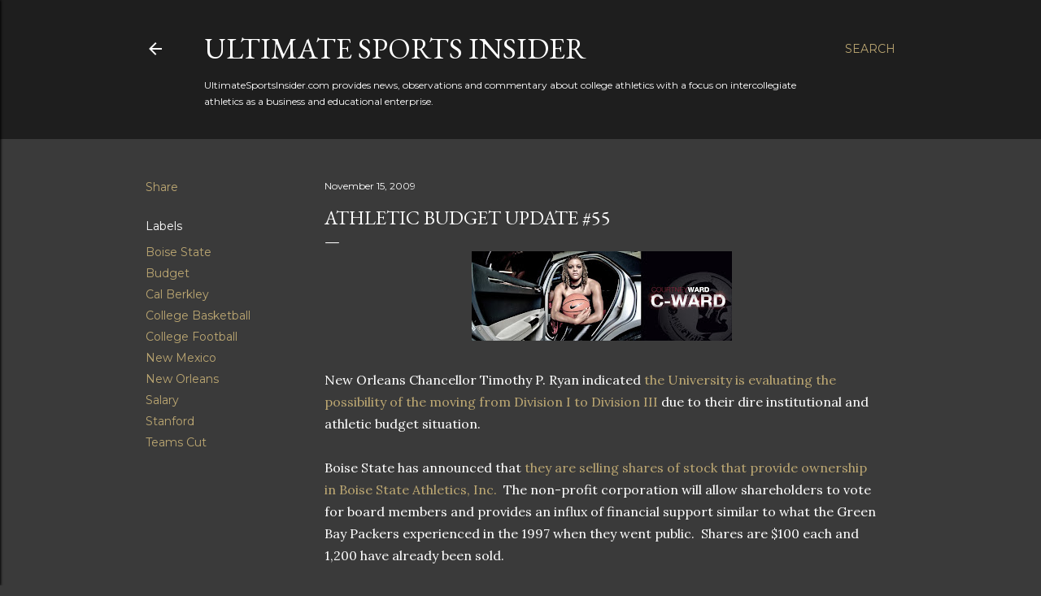

--- FILE ---
content_type: text/html; charset=UTF-8
request_url: http://www.ultimatesportsinsider.com/2009/11/athletic-budget-update-55.html
body_size: 26743
content:
<!DOCTYPE html>
<html dir='ltr' lang='en'>
<head>
<meta content='width=device-width, initial-scale=1' name='viewport'/>
<title>Athletic Budget Update #55</title>
<meta content='text/html; charset=UTF-8' http-equiv='Content-Type'/>
<!-- Chrome, Firefox OS and Opera -->
<meta content='#3a3a3a' name='theme-color'/>
<!-- Windows Phone -->
<meta content='#3a3a3a' name='msapplication-navbutton-color'/>
<meta content='blogger' name='generator'/>
<link href='http://www.ultimatesportsinsider.com/favicon.ico' rel='icon' type='image/x-icon'/>
<link href='http://www.ultimatesportsinsider.com/2009/11/athletic-budget-update-55.html' rel='canonical'/>
<link rel="alternate" type="application/atom+xml" title="Ultimate Sports Insider - Atom" href="http://www.ultimatesportsinsider.com/feeds/posts/default" />
<link rel="alternate" type="application/rss+xml" title="Ultimate Sports Insider - RSS" href="http://www.ultimatesportsinsider.com/feeds/posts/default?alt=rss" />
<link rel="service.post" type="application/atom+xml" title="Ultimate Sports Insider - Atom" href="https://www.blogger.com/feeds/5197764866626488238/posts/default" />

<link rel="alternate" type="application/atom+xml" title="Ultimate Sports Insider - Atom" href="http://www.ultimatesportsinsider.com/feeds/9090727468353703012/comments/default" />
<!--Can't find substitution for tag [blog.ieCssRetrofitLinks]-->
<link href='https://blogger.googleusercontent.com/img/b/R29vZ2xl/AVvXsEgsEn9fAclEKbWUHjCn8kljFQvQbIIzc3HD6AGYAoFjgesGM1hQA5mZHSGnk_PhJz_gYZy7EBYO0p0pkqQrtCjHPRnb-t8_l7QfwIWfAjQTUovyYcAznVd406fSYmZi7d4KLhWTHkrCpcGQ/s320/FLA+State+WBB.jpg' rel='image_src'/>
<meta content='http://www.ultimatesportsinsider.com/2009/11/athletic-budget-update-55.html' property='og:url'/>
<meta content='Athletic Budget Update #55' property='og:title'/>
<meta content='  New Orleans Chancellor Timothy P. Ryan indicated the University is evaluating the possibility of the moving from Division I to Division II...' property='og:description'/>
<meta content='https://blogger.googleusercontent.com/img/b/R29vZ2xl/AVvXsEgsEn9fAclEKbWUHjCn8kljFQvQbIIzc3HD6AGYAoFjgesGM1hQA5mZHSGnk_PhJz_gYZy7EBYO0p0pkqQrtCjHPRnb-t8_l7QfwIWfAjQTUovyYcAznVd406fSYmZi7d4KLhWTHkrCpcGQ/w1200-h630-p-k-no-nu/FLA+State+WBB.jpg' property='og:image'/>
<style type='text/css'>@font-face{font-family:'EB Garamond';font-style:normal;font-weight:400;font-display:swap;src:url(//fonts.gstatic.com/s/ebgaramond/v32/SlGDmQSNjdsmc35JDF1K5E55YMjF_7DPuGi-6_RkCY9_WamXgHlIbvw.woff2)format('woff2');unicode-range:U+0460-052F,U+1C80-1C8A,U+20B4,U+2DE0-2DFF,U+A640-A69F,U+FE2E-FE2F;}@font-face{font-family:'EB Garamond';font-style:normal;font-weight:400;font-display:swap;src:url(//fonts.gstatic.com/s/ebgaramond/v32/SlGDmQSNjdsmc35JDF1K5E55YMjF_7DPuGi-6_RkAI9_WamXgHlIbvw.woff2)format('woff2');unicode-range:U+0301,U+0400-045F,U+0490-0491,U+04B0-04B1,U+2116;}@font-face{font-family:'EB Garamond';font-style:normal;font-weight:400;font-display:swap;src:url(//fonts.gstatic.com/s/ebgaramond/v32/SlGDmQSNjdsmc35JDF1K5E55YMjF_7DPuGi-6_RkCI9_WamXgHlIbvw.woff2)format('woff2');unicode-range:U+1F00-1FFF;}@font-face{font-family:'EB Garamond';font-style:normal;font-weight:400;font-display:swap;src:url(//fonts.gstatic.com/s/ebgaramond/v32/SlGDmQSNjdsmc35JDF1K5E55YMjF_7DPuGi-6_RkB49_WamXgHlIbvw.woff2)format('woff2');unicode-range:U+0370-0377,U+037A-037F,U+0384-038A,U+038C,U+038E-03A1,U+03A3-03FF;}@font-face{font-family:'EB Garamond';font-style:normal;font-weight:400;font-display:swap;src:url(//fonts.gstatic.com/s/ebgaramond/v32/SlGDmQSNjdsmc35JDF1K5E55YMjF_7DPuGi-6_RkC49_WamXgHlIbvw.woff2)format('woff2');unicode-range:U+0102-0103,U+0110-0111,U+0128-0129,U+0168-0169,U+01A0-01A1,U+01AF-01B0,U+0300-0301,U+0303-0304,U+0308-0309,U+0323,U+0329,U+1EA0-1EF9,U+20AB;}@font-face{font-family:'EB Garamond';font-style:normal;font-weight:400;font-display:swap;src:url(//fonts.gstatic.com/s/ebgaramond/v32/SlGDmQSNjdsmc35JDF1K5E55YMjF_7DPuGi-6_RkCo9_WamXgHlIbvw.woff2)format('woff2');unicode-range:U+0100-02BA,U+02BD-02C5,U+02C7-02CC,U+02CE-02D7,U+02DD-02FF,U+0304,U+0308,U+0329,U+1D00-1DBF,U+1E00-1E9F,U+1EF2-1EFF,U+2020,U+20A0-20AB,U+20AD-20C0,U+2113,U+2C60-2C7F,U+A720-A7FF;}@font-face{font-family:'EB Garamond';font-style:normal;font-weight:400;font-display:swap;src:url(//fonts.gstatic.com/s/ebgaramond/v32/SlGDmQSNjdsmc35JDF1K5E55YMjF_7DPuGi-6_RkBI9_WamXgHlI.woff2)format('woff2');unicode-range:U+0000-00FF,U+0131,U+0152-0153,U+02BB-02BC,U+02C6,U+02DA,U+02DC,U+0304,U+0308,U+0329,U+2000-206F,U+20AC,U+2122,U+2191,U+2193,U+2212,U+2215,U+FEFF,U+FFFD;}@font-face{font-family:'Lora';font-style:normal;font-weight:400;font-display:swap;src:url(//fonts.gstatic.com/s/lora/v37/0QI6MX1D_JOuGQbT0gvTJPa787weuxJMkq18ndeYxZ2JTg.woff2)format('woff2');unicode-range:U+0460-052F,U+1C80-1C8A,U+20B4,U+2DE0-2DFF,U+A640-A69F,U+FE2E-FE2F;}@font-face{font-family:'Lora';font-style:normal;font-weight:400;font-display:swap;src:url(//fonts.gstatic.com/s/lora/v37/0QI6MX1D_JOuGQbT0gvTJPa787weuxJFkq18ndeYxZ2JTg.woff2)format('woff2');unicode-range:U+0301,U+0400-045F,U+0490-0491,U+04B0-04B1,U+2116;}@font-face{font-family:'Lora';font-style:normal;font-weight:400;font-display:swap;src:url(//fonts.gstatic.com/s/lora/v37/0QI6MX1D_JOuGQbT0gvTJPa787weuxI9kq18ndeYxZ2JTg.woff2)format('woff2');unicode-range:U+0302-0303,U+0305,U+0307-0308,U+0310,U+0312,U+0315,U+031A,U+0326-0327,U+032C,U+032F-0330,U+0332-0333,U+0338,U+033A,U+0346,U+034D,U+0391-03A1,U+03A3-03A9,U+03B1-03C9,U+03D1,U+03D5-03D6,U+03F0-03F1,U+03F4-03F5,U+2016-2017,U+2034-2038,U+203C,U+2040,U+2043,U+2047,U+2050,U+2057,U+205F,U+2070-2071,U+2074-208E,U+2090-209C,U+20D0-20DC,U+20E1,U+20E5-20EF,U+2100-2112,U+2114-2115,U+2117-2121,U+2123-214F,U+2190,U+2192,U+2194-21AE,U+21B0-21E5,U+21F1-21F2,U+21F4-2211,U+2213-2214,U+2216-22FF,U+2308-230B,U+2310,U+2319,U+231C-2321,U+2336-237A,U+237C,U+2395,U+239B-23B7,U+23D0,U+23DC-23E1,U+2474-2475,U+25AF,U+25B3,U+25B7,U+25BD,U+25C1,U+25CA,U+25CC,U+25FB,U+266D-266F,U+27C0-27FF,U+2900-2AFF,U+2B0E-2B11,U+2B30-2B4C,U+2BFE,U+3030,U+FF5B,U+FF5D,U+1D400-1D7FF,U+1EE00-1EEFF;}@font-face{font-family:'Lora';font-style:normal;font-weight:400;font-display:swap;src:url(//fonts.gstatic.com/s/lora/v37/0QI6MX1D_JOuGQbT0gvTJPa787weuxIvkq18ndeYxZ2JTg.woff2)format('woff2');unicode-range:U+0001-000C,U+000E-001F,U+007F-009F,U+20DD-20E0,U+20E2-20E4,U+2150-218F,U+2190,U+2192,U+2194-2199,U+21AF,U+21E6-21F0,U+21F3,U+2218-2219,U+2299,U+22C4-22C6,U+2300-243F,U+2440-244A,U+2460-24FF,U+25A0-27BF,U+2800-28FF,U+2921-2922,U+2981,U+29BF,U+29EB,U+2B00-2BFF,U+4DC0-4DFF,U+FFF9-FFFB,U+10140-1018E,U+10190-1019C,U+101A0,U+101D0-101FD,U+102E0-102FB,U+10E60-10E7E,U+1D2C0-1D2D3,U+1D2E0-1D37F,U+1F000-1F0FF,U+1F100-1F1AD,U+1F1E6-1F1FF,U+1F30D-1F30F,U+1F315,U+1F31C,U+1F31E,U+1F320-1F32C,U+1F336,U+1F378,U+1F37D,U+1F382,U+1F393-1F39F,U+1F3A7-1F3A8,U+1F3AC-1F3AF,U+1F3C2,U+1F3C4-1F3C6,U+1F3CA-1F3CE,U+1F3D4-1F3E0,U+1F3ED,U+1F3F1-1F3F3,U+1F3F5-1F3F7,U+1F408,U+1F415,U+1F41F,U+1F426,U+1F43F,U+1F441-1F442,U+1F444,U+1F446-1F449,U+1F44C-1F44E,U+1F453,U+1F46A,U+1F47D,U+1F4A3,U+1F4B0,U+1F4B3,U+1F4B9,U+1F4BB,U+1F4BF,U+1F4C8-1F4CB,U+1F4D6,U+1F4DA,U+1F4DF,U+1F4E3-1F4E6,U+1F4EA-1F4ED,U+1F4F7,U+1F4F9-1F4FB,U+1F4FD-1F4FE,U+1F503,U+1F507-1F50B,U+1F50D,U+1F512-1F513,U+1F53E-1F54A,U+1F54F-1F5FA,U+1F610,U+1F650-1F67F,U+1F687,U+1F68D,U+1F691,U+1F694,U+1F698,U+1F6AD,U+1F6B2,U+1F6B9-1F6BA,U+1F6BC,U+1F6C6-1F6CF,U+1F6D3-1F6D7,U+1F6E0-1F6EA,U+1F6F0-1F6F3,U+1F6F7-1F6FC,U+1F700-1F7FF,U+1F800-1F80B,U+1F810-1F847,U+1F850-1F859,U+1F860-1F887,U+1F890-1F8AD,U+1F8B0-1F8BB,U+1F8C0-1F8C1,U+1F900-1F90B,U+1F93B,U+1F946,U+1F984,U+1F996,U+1F9E9,U+1FA00-1FA6F,U+1FA70-1FA7C,U+1FA80-1FA89,U+1FA8F-1FAC6,U+1FACE-1FADC,U+1FADF-1FAE9,U+1FAF0-1FAF8,U+1FB00-1FBFF;}@font-face{font-family:'Lora';font-style:normal;font-weight:400;font-display:swap;src:url(//fonts.gstatic.com/s/lora/v37/0QI6MX1D_JOuGQbT0gvTJPa787weuxJOkq18ndeYxZ2JTg.woff2)format('woff2');unicode-range:U+0102-0103,U+0110-0111,U+0128-0129,U+0168-0169,U+01A0-01A1,U+01AF-01B0,U+0300-0301,U+0303-0304,U+0308-0309,U+0323,U+0329,U+1EA0-1EF9,U+20AB;}@font-face{font-family:'Lora';font-style:normal;font-weight:400;font-display:swap;src:url(//fonts.gstatic.com/s/lora/v37/0QI6MX1D_JOuGQbT0gvTJPa787weuxJPkq18ndeYxZ2JTg.woff2)format('woff2');unicode-range:U+0100-02BA,U+02BD-02C5,U+02C7-02CC,U+02CE-02D7,U+02DD-02FF,U+0304,U+0308,U+0329,U+1D00-1DBF,U+1E00-1E9F,U+1EF2-1EFF,U+2020,U+20A0-20AB,U+20AD-20C0,U+2113,U+2C60-2C7F,U+A720-A7FF;}@font-face{font-family:'Lora';font-style:normal;font-weight:400;font-display:swap;src:url(//fonts.gstatic.com/s/lora/v37/0QI6MX1D_JOuGQbT0gvTJPa787weuxJBkq18ndeYxZ0.woff2)format('woff2');unicode-range:U+0000-00FF,U+0131,U+0152-0153,U+02BB-02BC,U+02C6,U+02DA,U+02DC,U+0304,U+0308,U+0329,U+2000-206F,U+20AC,U+2122,U+2191,U+2193,U+2212,U+2215,U+FEFF,U+FFFD;}@font-face{font-family:'Montserrat';font-style:normal;font-weight:400;font-display:swap;src:url(//fonts.gstatic.com/s/montserrat/v31/JTUSjIg1_i6t8kCHKm459WRhyyTh89ZNpQ.woff2)format('woff2');unicode-range:U+0460-052F,U+1C80-1C8A,U+20B4,U+2DE0-2DFF,U+A640-A69F,U+FE2E-FE2F;}@font-face{font-family:'Montserrat';font-style:normal;font-weight:400;font-display:swap;src:url(//fonts.gstatic.com/s/montserrat/v31/JTUSjIg1_i6t8kCHKm459W1hyyTh89ZNpQ.woff2)format('woff2');unicode-range:U+0301,U+0400-045F,U+0490-0491,U+04B0-04B1,U+2116;}@font-face{font-family:'Montserrat';font-style:normal;font-weight:400;font-display:swap;src:url(//fonts.gstatic.com/s/montserrat/v31/JTUSjIg1_i6t8kCHKm459WZhyyTh89ZNpQ.woff2)format('woff2');unicode-range:U+0102-0103,U+0110-0111,U+0128-0129,U+0168-0169,U+01A0-01A1,U+01AF-01B0,U+0300-0301,U+0303-0304,U+0308-0309,U+0323,U+0329,U+1EA0-1EF9,U+20AB;}@font-face{font-family:'Montserrat';font-style:normal;font-weight:400;font-display:swap;src:url(//fonts.gstatic.com/s/montserrat/v31/JTUSjIg1_i6t8kCHKm459WdhyyTh89ZNpQ.woff2)format('woff2');unicode-range:U+0100-02BA,U+02BD-02C5,U+02C7-02CC,U+02CE-02D7,U+02DD-02FF,U+0304,U+0308,U+0329,U+1D00-1DBF,U+1E00-1E9F,U+1EF2-1EFF,U+2020,U+20A0-20AB,U+20AD-20C0,U+2113,U+2C60-2C7F,U+A720-A7FF;}@font-face{font-family:'Montserrat';font-style:normal;font-weight:400;font-display:swap;src:url(//fonts.gstatic.com/s/montserrat/v31/JTUSjIg1_i6t8kCHKm459WlhyyTh89Y.woff2)format('woff2');unicode-range:U+0000-00FF,U+0131,U+0152-0153,U+02BB-02BC,U+02C6,U+02DA,U+02DC,U+0304,U+0308,U+0329,U+2000-206F,U+20AC,U+2122,U+2191,U+2193,U+2212,U+2215,U+FEFF,U+FFFD;}@font-face{font-family:'Montserrat';font-style:normal;font-weight:700;font-display:swap;src:url(//fonts.gstatic.com/s/montserrat/v31/JTUSjIg1_i6t8kCHKm459WRhyyTh89ZNpQ.woff2)format('woff2');unicode-range:U+0460-052F,U+1C80-1C8A,U+20B4,U+2DE0-2DFF,U+A640-A69F,U+FE2E-FE2F;}@font-face{font-family:'Montserrat';font-style:normal;font-weight:700;font-display:swap;src:url(//fonts.gstatic.com/s/montserrat/v31/JTUSjIg1_i6t8kCHKm459W1hyyTh89ZNpQ.woff2)format('woff2');unicode-range:U+0301,U+0400-045F,U+0490-0491,U+04B0-04B1,U+2116;}@font-face{font-family:'Montserrat';font-style:normal;font-weight:700;font-display:swap;src:url(//fonts.gstatic.com/s/montserrat/v31/JTUSjIg1_i6t8kCHKm459WZhyyTh89ZNpQ.woff2)format('woff2');unicode-range:U+0102-0103,U+0110-0111,U+0128-0129,U+0168-0169,U+01A0-01A1,U+01AF-01B0,U+0300-0301,U+0303-0304,U+0308-0309,U+0323,U+0329,U+1EA0-1EF9,U+20AB;}@font-face{font-family:'Montserrat';font-style:normal;font-weight:700;font-display:swap;src:url(//fonts.gstatic.com/s/montserrat/v31/JTUSjIg1_i6t8kCHKm459WdhyyTh89ZNpQ.woff2)format('woff2');unicode-range:U+0100-02BA,U+02BD-02C5,U+02C7-02CC,U+02CE-02D7,U+02DD-02FF,U+0304,U+0308,U+0329,U+1D00-1DBF,U+1E00-1E9F,U+1EF2-1EFF,U+2020,U+20A0-20AB,U+20AD-20C0,U+2113,U+2C60-2C7F,U+A720-A7FF;}@font-face{font-family:'Montserrat';font-style:normal;font-weight:700;font-display:swap;src:url(//fonts.gstatic.com/s/montserrat/v31/JTUSjIg1_i6t8kCHKm459WlhyyTh89Y.woff2)format('woff2');unicode-range:U+0000-00FF,U+0131,U+0152-0153,U+02BB-02BC,U+02C6,U+02DA,U+02DC,U+0304,U+0308,U+0329,U+2000-206F,U+20AC,U+2122,U+2191,U+2193,U+2212,U+2215,U+FEFF,U+FFFD;}</style>
<style id='page-skin-1' type='text/css'><!--
/*! normalize.css v3.0.1 | MIT License | git.io/normalize */html{font-family:sans-serif;-ms-text-size-adjust:100%;-webkit-text-size-adjust:100%}body{margin:0}article,aside,details,figcaption,figure,footer,header,hgroup,main,nav,section,summary{display:block}audio,canvas,progress,video{display:inline-block;vertical-align:baseline}audio:not([controls]){display:none;height:0}[hidden],template{display:none}a{background:transparent}a:active,a:hover{outline:0}abbr[title]{border-bottom:1px dotted}b,strong{font-weight:bold}dfn{font-style:italic}h1{font-size:2em;margin:.67em 0}mark{background:#ff0;color:#000}small{font-size:80%}sub,sup{font-size:75%;line-height:0;position:relative;vertical-align:baseline}sup{top:-0.5em}sub{bottom:-0.25em}img{border:0}svg:not(:root){overflow:hidden}figure{margin:1em 40px}hr{-moz-box-sizing:content-box;box-sizing:content-box;height:0}pre{overflow:auto}code,kbd,pre,samp{font-family:monospace,monospace;font-size:1em}button,input,optgroup,select,textarea{color:inherit;font:inherit;margin:0}button{overflow:visible}button,select{text-transform:none}button,html input[type="button"],input[type="reset"],input[type="submit"]{-webkit-appearance:button;cursor:pointer}button[disabled],html input[disabled]{cursor:default}button::-moz-focus-inner,input::-moz-focus-inner{border:0;padding:0}input{line-height:normal}input[type="checkbox"],input[type="radio"]{box-sizing:border-box;padding:0}input[type="number"]::-webkit-inner-spin-button,input[type="number"]::-webkit-outer-spin-button{height:auto}input[type="search"]{-webkit-appearance:textfield;-moz-box-sizing:content-box;-webkit-box-sizing:content-box;box-sizing:content-box}input[type="search"]::-webkit-search-cancel-button,input[type="search"]::-webkit-search-decoration{-webkit-appearance:none}fieldset{border:1px solid #c0c0c0;margin:0 2px;padding:.35em .625em .75em}legend{border:0;padding:0}textarea{overflow:auto}optgroup{font-weight:bold}table{border-collapse:collapse;border-spacing:0}td,th{padding:0}
/*!************************************************
* Blogger Template Style
* Name: Soho
**************************************************/
body{
overflow-wrap:break-word;
word-break:break-word;
word-wrap:break-word
}
.hidden{
display:none
}
.invisible{
visibility:hidden
}
.container::after,.float-container::after{
clear:both;
content:"";
display:table
}
.clearboth{
clear:both
}
#comments .comment .comment-actions,.subscribe-popup .FollowByEmail .follow-by-email-submit{
background:0 0;
border:0;
box-shadow:none;
color:#bca772;
cursor:pointer;
font-size:14px;
font-weight:700;
outline:0;
text-decoration:none;
text-transform:uppercase;
width:auto
}
.dim-overlay{
background-color:rgba(0,0,0,.54);
height:100vh;
left:0;
position:fixed;
top:0;
width:100%
}
#sharing-dim-overlay{
background-color:transparent
}
input::-ms-clear{
display:none
}
.blogger-logo,.svg-icon-24.blogger-logo{
fill:#ff9800;
opacity:1
}
.loading-spinner-large{
-webkit-animation:mspin-rotate 1.568s infinite linear;
animation:mspin-rotate 1.568s infinite linear;
height:48px;
overflow:hidden;
position:absolute;
width:48px;
z-index:200
}
.loading-spinner-large>div{
-webkit-animation:mspin-revrot 5332ms infinite steps(4);
animation:mspin-revrot 5332ms infinite steps(4)
}
.loading-spinner-large>div>div{
-webkit-animation:mspin-singlecolor-large-film 1333ms infinite steps(81);
animation:mspin-singlecolor-large-film 1333ms infinite steps(81);
background-size:100%;
height:48px;
width:3888px
}
.mspin-black-large>div>div,.mspin-grey_54-large>div>div{
background-image:url(https://www.blogblog.com/indie/mspin_black_large.svg)
}
.mspin-white-large>div>div{
background-image:url(https://www.blogblog.com/indie/mspin_white_large.svg)
}
.mspin-grey_54-large{
opacity:.54
}
@-webkit-keyframes mspin-singlecolor-large-film{
from{
-webkit-transform:translateX(0);
transform:translateX(0)
}
to{
-webkit-transform:translateX(-3888px);
transform:translateX(-3888px)
}
}
@keyframes mspin-singlecolor-large-film{
from{
-webkit-transform:translateX(0);
transform:translateX(0)
}
to{
-webkit-transform:translateX(-3888px);
transform:translateX(-3888px)
}
}
@-webkit-keyframes mspin-rotate{
from{
-webkit-transform:rotate(0);
transform:rotate(0)
}
to{
-webkit-transform:rotate(360deg);
transform:rotate(360deg)
}
}
@keyframes mspin-rotate{
from{
-webkit-transform:rotate(0);
transform:rotate(0)
}
to{
-webkit-transform:rotate(360deg);
transform:rotate(360deg)
}
}
@-webkit-keyframes mspin-revrot{
from{
-webkit-transform:rotate(0);
transform:rotate(0)
}
to{
-webkit-transform:rotate(-360deg);
transform:rotate(-360deg)
}
}
@keyframes mspin-revrot{
from{
-webkit-transform:rotate(0);
transform:rotate(0)
}
to{
-webkit-transform:rotate(-360deg);
transform:rotate(-360deg)
}
}
.skip-navigation{
background-color:#fff;
box-sizing:border-box;
color:#000;
display:block;
height:0;
left:0;
line-height:50px;
overflow:hidden;
padding-top:0;
position:fixed;
text-align:center;
top:0;
-webkit-transition:box-shadow .3s,height .3s,padding-top .3s;
transition:box-shadow .3s,height .3s,padding-top .3s;
width:100%;
z-index:900
}
.skip-navigation:focus{
box-shadow:0 4px 5px 0 rgba(0,0,0,.14),0 1px 10px 0 rgba(0,0,0,.12),0 2px 4px -1px rgba(0,0,0,.2);
height:50px
}
#main{
outline:0
}
.main-heading{
position:absolute;
clip:rect(1px,1px,1px,1px);
padding:0;
border:0;
height:1px;
width:1px;
overflow:hidden
}
.Attribution{
margin-top:1em;
text-align:center
}
.Attribution .blogger img,.Attribution .blogger svg{
vertical-align:bottom
}
.Attribution .blogger img{
margin-right:.5em
}
.Attribution div{
line-height:24px;
margin-top:.5em
}
.Attribution .copyright,.Attribution .image-attribution{
font-size:.7em;
margin-top:1.5em
}
.BLOG_mobile_video_class{
display:none
}
.bg-photo{
background-attachment:scroll!important
}
body .CSS_LIGHTBOX{
z-index:900
}
.extendable .show-less,.extendable .show-more{
border-color:#bca772;
color:#bca772;
margin-top:8px
}
.extendable .show-less.hidden,.extendable .show-more.hidden{
display:none
}
.inline-ad{
display:none;
max-width:100%;
overflow:hidden
}
.adsbygoogle{
display:block
}
#cookieChoiceInfo{
bottom:0;
top:auto
}
iframe.b-hbp-video{
border:0
}
.post-body img{
max-width:100%
}
.post-body iframe{
max-width:100%
}
.post-body a[imageanchor="1"]{
display:inline-block
}
.byline{
margin-right:1em
}
.byline:last-child{
margin-right:0
}
.link-copied-dialog{
max-width:520px;
outline:0
}
.link-copied-dialog .modal-dialog-buttons{
margin-top:8px
}
.link-copied-dialog .goog-buttonset-default{
background:0 0;
border:0
}
.link-copied-dialog .goog-buttonset-default:focus{
outline:0
}
.paging-control-container{
margin-bottom:16px
}
.paging-control-container .paging-control{
display:inline-block
}
.paging-control-container .comment-range-text::after,.paging-control-container .paging-control{
color:#bca772
}
.paging-control-container .comment-range-text,.paging-control-container .paging-control{
margin-right:8px
}
.paging-control-container .comment-range-text::after,.paging-control-container .paging-control::after{
content:"\b7";
cursor:default;
padding-left:8px;
pointer-events:none
}
.paging-control-container .comment-range-text:last-child::after,.paging-control-container .paging-control:last-child::after{
content:none
}
.byline.reactions iframe{
height:20px
}
.b-notification{
color:#000;
background-color:#fff;
border-bottom:solid 1px #000;
box-sizing:border-box;
padding:16px 32px;
text-align:center
}
.b-notification.visible{
-webkit-transition:margin-top .3s cubic-bezier(.4,0,.2,1);
transition:margin-top .3s cubic-bezier(.4,0,.2,1)
}
.b-notification.invisible{
position:absolute
}
.b-notification-close{
position:absolute;
right:8px;
top:8px
}
.no-posts-message{
line-height:40px;
text-align:center
}
@media screen and (max-width:1162px){
body.item-view .post-body a[imageanchor="1"][style*="float: left;"],body.item-view .post-body a[imageanchor="1"][style*="float: right;"]{
float:none!important;
clear:none!important
}
body.item-view .post-body a[imageanchor="1"] img{
display:block;
height:auto;
margin:0 auto
}
body.item-view .post-body>.separator:first-child>a[imageanchor="1"]:first-child{
margin-top:20px
}
.post-body a[imageanchor]{
display:block
}
body.item-view .post-body a[imageanchor="1"]{
margin-left:0!important;
margin-right:0!important
}
body.item-view .post-body a[imageanchor="1"]+a[imageanchor="1"]{
margin-top:16px
}
}
.item-control{
display:none
}
#comments{
border-top:1px dashed rgba(0,0,0,.54);
margin-top:20px;
padding:20px
}
#comments .comment-thread ol{
margin:0;
padding-left:0;
padding-left:0
}
#comments .comment .comment-replybox-single,#comments .comment-thread .comment-replies{
margin-left:60px
}
#comments .comment-thread .thread-count{
display:none
}
#comments .comment{
list-style-type:none;
padding:0 0 30px;
position:relative
}
#comments .comment .comment{
padding-bottom:8px
}
.comment .avatar-image-container{
position:absolute
}
.comment .avatar-image-container img{
border-radius:50%
}
.avatar-image-container svg,.comment .avatar-image-container .avatar-icon{
border-radius:50%;
border:solid 1px #ffffff;
box-sizing:border-box;
fill:#ffffff;
height:35px;
margin:0;
padding:7px;
width:35px
}
.comment .comment-block{
margin-top:10px;
margin-left:60px;
padding-bottom:0
}
#comments .comment-author-header-wrapper{
margin-left:40px
}
#comments .comment .thread-expanded .comment-block{
padding-bottom:20px
}
#comments .comment .comment-header .user,#comments .comment .comment-header .user a{
color:#ffffff;
font-style:normal;
font-weight:700
}
#comments .comment .comment-actions{
bottom:0;
margin-bottom:15px;
position:absolute
}
#comments .comment .comment-actions>*{
margin-right:8px
}
#comments .comment .comment-header .datetime{
bottom:0;
color:#ffffff;
display:inline-block;
font-size:13px;
font-style:italic;
margin-left:8px
}
#comments .comment .comment-footer .comment-timestamp a,#comments .comment .comment-header .datetime a{
color:#ffffff
}
#comments .comment .comment-content,.comment .comment-body{
margin-top:12px;
word-break:break-word
}
.comment-body{
margin-bottom:12px
}
#comments.embed[data-num-comments="0"]{
border:0;
margin-top:0;
padding-top:0
}
#comments.embed[data-num-comments="0"] #comment-post-message,#comments.embed[data-num-comments="0"] div.comment-form>p,#comments.embed[data-num-comments="0"] p.comment-footer{
display:none
}
#comment-editor-src{
display:none
}
.comments .comments-content .loadmore.loaded{
max-height:0;
opacity:0;
overflow:hidden
}
.extendable .remaining-items{
height:0;
overflow:hidden;
-webkit-transition:height .3s cubic-bezier(.4,0,.2,1);
transition:height .3s cubic-bezier(.4,0,.2,1)
}
.extendable .remaining-items.expanded{
height:auto
}
.svg-icon-24,.svg-icon-24-button{
cursor:pointer;
height:24px;
width:24px;
min-width:24px
}
.touch-icon{
margin:-12px;
padding:12px
}
.touch-icon:active,.touch-icon:focus{
background-color:rgba(153,153,153,.4);
border-radius:50%
}
svg:not(:root).touch-icon{
overflow:visible
}
html[dir=rtl] .rtl-reversible-icon{
-webkit-transform:scaleX(-1);
-ms-transform:scaleX(-1);
transform:scaleX(-1)
}
.svg-icon-24-button,.touch-icon-button{
background:0 0;
border:0;
margin:0;
outline:0;
padding:0
}
.touch-icon-button .touch-icon:active,.touch-icon-button .touch-icon:focus{
background-color:transparent
}
.touch-icon-button:active .touch-icon,.touch-icon-button:focus .touch-icon{
background-color:rgba(153,153,153,.4);
border-radius:50%
}
.Profile .default-avatar-wrapper .avatar-icon{
border-radius:50%;
border:solid 1px #ffffff;
box-sizing:border-box;
fill:#ffffff;
margin:0
}
.Profile .individual .default-avatar-wrapper .avatar-icon{
padding:25px
}
.Profile .individual .avatar-icon,.Profile .individual .profile-img{
height:120px;
width:120px
}
.Profile .team .default-avatar-wrapper .avatar-icon{
padding:8px
}
.Profile .team .avatar-icon,.Profile .team .default-avatar-wrapper,.Profile .team .profile-img{
height:40px;
width:40px
}
.snippet-container{
margin:0;
position:relative;
overflow:hidden
}
.snippet-fade{
bottom:0;
box-sizing:border-box;
position:absolute;
width:96px
}
.snippet-fade{
right:0
}
.snippet-fade:after{
content:"\2026"
}
.snippet-fade:after{
float:right
}
.centered-top-container.sticky{
left:0;
position:fixed;
right:0;
top:0;
width:auto;
z-index:50;
-webkit-transition-property:opacity,-webkit-transform;
transition-property:opacity,-webkit-transform;
transition-property:transform,opacity;
transition-property:transform,opacity,-webkit-transform;
-webkit-transition-duration:.2s;
transition-duration:.2s;
-webkit-transition-timing-function:cubic-bezier(.4,0,.2,1);
transition-timing-function:cubic-bezier(.4,0,.2,1)
}
.centered-top-placeholder{
display:none
}
.collapsed-header .centered-top-placeholder{
display:block
}
.centered-top-container .Header .replaced h1,.centered-top-placeholder .Header .replaced h1{
display:none
}
.centered-top-container.sticky .Header .replaced h1{
display:block
}
.centered-top-container.sticky .Header .header-widget{
background:0 0
}
.centered-top-container.sticky .Header .header-image-wrapper{
display:none
}
.centered-top-container img,.centered-top-placeholder img{
max-width:100%
}
.collapsible{
-webkit-transition:height .3s cubic-bezier(.4,0,.2,1);
transition:height .3s cubic-bezier(.4,0,.2,1)
}
.collapsible,.collapsible>summary{
display:block;
overflow:hidden
}
.collapsible>:not(summary){
display:none
}
.collapsible[open]>:not(summary){
display:block
}
.collapsible:focus,.collapsible>summary:focus{
outline:0
}
.collapsible>summary{
cursor:pointer;
display:block;
padding:0
}
.collapsible:focus>summary,.collapsible>summary:focus{
background-color:transparent
}
.collapsible>summary::-webkit-details-marker{
display:none
}
.collapsible-title{
-webkit-box-align:center;
-webkit-align-items:center;
-ms-flex-align:center;
align-items:center;
display:-webkit-box;
display:-webkit-flex;
display:-ms-flexbox;
display:flex
}
.collapsible-title .title{
-webkit-box-flex:1;
-webkit-flex:1 1 auto;
-ms-flex:1 1 auto;
flex:1 1 auto;
-webkit-box-ordinal-group:1;
-webkit-order:0;
-ms-flex-order:0;
order:0;
overflow:hidden;
text-overflow:ellipsis;
white-space:nowrap
}
.collapsible-title .chevron-down,.collapsible[open] .collapsible-title .chevron-up{
display:block
}
.collapsible-title .chevron-up,.collapsible[open] .collapsible-title .chevron-down{
display:none
}
.flat-button{
cursor:pointer;
display:inline-block;
font-weight:700;
text-transform:uppercase;
border-radius:2px;
padding:8px;
margin:-8px
}
.flat-icon-button{
background:0 0;
border:0;
margin:0;
outline:0;
padding:0;
margin:-12px;
padding:12px;
cursor:pointer;
box-sizing:content-box;
display:inline-block;
line-height:0
}
.flat-icon-button,.flat-icon-button .splash-wrapper{
border-radius:50%
}
.flat-icon-button .splash.animate{
-webkit-animation-duration:.3s;
animation-duration:.3s
}
.overflowable-container{
max-height:28px;
overflow:hidden;
position:relative
}
.overflow-button{
cursor:pointer
}
#overflowable-dim-overlay{
background:0 0
}
.overflow-popup{
box-shadow:0 2px 2px 0 rgba(0,0,0,.14),0 3px 1px -2px rgba(0,0,0,.2),0 1px 5px 0 rgba(0,0,0,.12);
background-color:#1e1e1e;
left:0;
max-width:calc(100% - 32px);
position:absolute;
top:0;
visibility:hidden;
z-index:101
}
.overflow-popup ul{
list-style:none
}
.overflow-popup .tabs li,.overflow-popup li{
display:block;
height:auto
}
.overflow-popup .tabs li{
padding-left:0;
padding-right:0
}
.overflow-button.hidden,.overflow-popup .tabs li.hidden,.overflow-popup li.hidden{
display:none
}
.search{
display:-webkit-box;
display:-webkit-flex;
display:-ms-flexbox;
display:flex;
line-height:24px;
width:24px
}
.search.focused{
width:100%
}
.search.focused .section{
width:100%
}
.search form{
z-index:101
}
.search h3{
display:none
}
.search form{
display:-webkit-box;
display:-webkit-flex;
display:-ms-flexbox;
display:flex;
-webkit-box-flex:1;
-webkit-flex:1 0 0;
-ms-flex:1 0 0px;
flex:1 0 0;
border-bottom:solid 1px transparent;
padding-bottom:8px
}
.search form>*{
display:none
}
.search.focused form>*{
display:block
}
.search .search-input label{
display:none
}
.centered-top-placeholder.cloned .search form{
z-index:30
}
.search.focused form{
border-color:#ffffff;
position:relative;
width:auto
}
.collapsed-header .centered-top-container .search.focused form{
border-bottom-color:transparent
}
.search-expand{
-webkit-box-flex:0;
-webkit-flex:0 0 auto;
-ms-flex:0 0 auto;
flex:0 0 auto
}
.search-expand-text{
display:none
}
.search-close{
display:inline;
vertical-align:middle
}
.search-input{
-webkit-box-flex:1;
-webkit-flex:1 0 1px;
-ms-flex:1 0 1px;
flex:1 0 1px
}
.search-input input{
background:0 0;
border:0;
box-sizing:border-box;
color:#ffffff;
display:inline-block;
outline:0;
width:calc(100% - 48px)
}
.search-input input.no-cursor{
color:transparent;
text-shadow:0 0 0 #ffffff
}
.collapsed-header .centered-top-container .search-action,.collapsed-header .centered-top-container .search-input input{
color:#ffffff
}
.collapsed-header .centered-top-container .search-input input.no-cursor{
color:transparent;
text-shadow:0 0 0 #ffffff
}
.collapsed-header .centered-top-container .search-input input.no-cursor:focus,.search-input input.no-cursor:focus{
outline:0
}
.search-focused>*{
visibility:hidden
}
.search-focused .search,.search-focused .search-icon{
visibility:visible
}
.search.focused .search-action{
display:block
}
.search.focused .search-action:disabled{
opacity:.3
}
.widget.Sharing .sharing-button{
display:none
}
.widget.Sharing .sharing-buttons li{
padding:0
}
.widget.Sharing .sharing-buttons li span{
display:none
}
.post-share-buttons{
position:relative
}
.centered-bottom .share-buttons .svg-icon-24,.share-buttons .svg-icon-24{
fill:#ffffff
}
.sharing-open.touch-icon-button:active .touch-icon,.sharing-open.touch-icon-button:focus .touch-icon{
background-color:transparent
}
.share-buttons{
background-color:#3a3a3a;
border-radius:2px;
box-shadow:0 2px 2px 0 rgba(0,0,0,.14),0 3px 1px -2px rgba(0,0,0,.2),0 1px 5px 0 rgba(0,0,0,.12);
color:#ffffff;
list-style:none;
margin:0;
padding:8px 0;
position:absolute;
top:-11px;
min-width:200px;
z-index:101
}
.share-buttons.hidden{
display:none
}
.sharing-button{
background:0 0;
border:0;
margin:0;
outline:0;
padding:0;
cursor:pointer
}
.share-buttons li{
margin:0;
height:48px
}
.share-buttons li:last-child{
margin-bottom:0
}
.share-buttons li .sharing-platform-button{
box-sizing:border-box;
cursor:pointer;
display:block;
height:100%;
margin-bottom:0;
padding:0 16px;
position:relative;
width:100%
}
.share-buttons li .sharing-platform-button:focus,.share-buttons li .sharing-platform-button:hover{
background-color:rgba(128,128,128,.1);
outline:0
}
.share-buttons li svg[class*=" sharing-"],.share-buttons li svg[class^=sharing-]{
position:absolute;
top:10px
}
.share-buttons li span.sharing-platform-button{
position:relative;
top:0
}
.share-buttons li .platform-sharing-text{
display:block;
font-size:16px;
line-height:48px;
white-space:nowrap
}
.share-buttons li .platform-sharing-text{
margin-left:56px
}
.sidebar-container{
background-color:#f7f7f7;
max-width:284px;
overflow-y:auto;
-webkit-transition-property:-webkit-transform;
transition-property:-webkit-transform;
transition-property:transform;
transition-property:transform,-webkit-transform;
-webkit-transition-duration:.3s;
transition-duration:.3s;
-webkit-transition-timing-function:cubic-bezier(0,0,.2,1);
transition-timing-function:cubic-bezier(0,0,.2,1);
width:284px;
z-index:101;
-webkit-overflow-scrolling:touch
}
.sidebar-container .navigation{
line-height:0;
padding:16px
}
.sidebar-container .sidebar-back{
cursor:pointer
}
.sidebar-container .widget{
background:0 0;
margin:0 16px;
padding:16px 0
}
.sidebar-container .widget .title{
color:#ffffff;
margin:0
}
.sidebar-container .widget ul{
list-style:none;
margin:0;
padding:0
}
.sidebar-container .widget ul ul{
margin-left:1em
}
.sidebar-container .widget li{
font-size:16px;
line-height:normal
}
.sidebar-container .widget+.widget{
border-top:1px dashed #ffffff
}
.BlogArchive li{
margin:16px 0
}
.BlogArchive li:last-child{
margin-bottom:0
}
.Label li a{
display:inline-block
}
.BlogArchive .post-count,.Label .label-count{
float:right;
margin-left:.25em
}
.BlogArchive .post-count::before,.Label .label-count::before{
content:"("
}
.BlogArchive .post-count::after,.Label .label-count::after{
content:")"
}
.widget.Translate .skiptranslate>div{
display:block!important
}
.widget.Profile .profile-link{
display:-webkit-box;
display:-webkit-flex;
display:-ms-flexbox;
display:flex
}
.widget.Profile .team-member .default-avatar-wrapper,.widget.Profile .team-member .profile-img{
-webkit-box-flex:0;
-webkit-flex:0 0 auto;
-ms-flex:0 0 auto;
flex:0 0 auto;
margin-right:1em
}
.widget.Profile .individual .profile-link{
-webkit-box-orient:vertical;
-webkit-box-direction:normal;
-webkit-flex-direction:column;
-ms-flex-direction:column;
flex-direction:column
}
.widget.Profile .team .profile-link .profile-name{
-webkit-align-self:center;
-ms-flex-item-align:center;
align-self:center;
display:block;
-webkit-box-flex:1;
-webkit-flex:1 1 auto;
-ms-flex:1 1 auto;
flex:1 1 auto
}
.dim-overlay{
background-color:rgba(0,0,0,.54);
z-index:100
}
body.sidebar-visible{
overflow-y:hidden
}
@media screen and (max-width:1439px){
.sidebar-container{
bottom:0;
position:fixed;
top:0;
left:0;
right:auto
}
.sidebar-container.sidebar-invisible{
-webkit-transition-timing-function:cubic-bezier(.4,0,.6,1);
transition-timing-function:cubic-bezier(.4,0,.6,1)
}
html[dir=ltr] .sidebar-container.sidebar-invisible{
-webkit-transform:translateX(-284px);
-ms-transform:translateX(-284px);
transform:translateX(-284px)
}
html[dir=rtl] .sidebar-container.sidebar-invisible{
-webkit-transform:translateX(284px);
-ms-transform:translateX(284px);
transform:translateX(284px)
}
}
@media screen and (min-width:1440px){
.sidebar-container{
position:absolute;
top:0;
left:0;
right:auto
}
.sidebar-container .navigation{
display:none
}
}
.dialog{
box-shadow:0 2px 2px 0 rgba(0,0,0,.14),0 3px 1px -2px rgba(0,0,0,.2),0 1px 5px 0 rgba(0,0,0,.12);
background:#3a3a3a;
box-sizing:border-box;
color:#ffffff;
padding:30px;
position:fixed;
text-align:center;
width:calc(100% - 24px);
z-index:101
}
.dialog input[type=email],.dialog input[type=text]{
background-color:transparent;
border:0;
border-bottom:solid 1px rgba(255,255,255,.12);
color:#ffffff;
display:block;
font-family:EB Garamond, serif;
font-size:16px;
line-height:24px;
margin:auto;
padding-bottom:7px;
outline:0;
text-align:center;
width:100%
}
.dialog input[type=email]::-webkit-input-placeholder,.dialog input[type=text]::-webkit-input-placeholder{
color:#ffffff
}
.dialog input[type=email]::-moz-placeholder,.dialog input[type=text]::-moz-placeholder{
color:#ffffff
}
.dialog input[type=email]:-ms-input-placeholder,.dialog input[type=text]:-ms-input-placeholder{
color:#ffffff
}
.dialog input[type=email]::-ms-input-placeholder,.dialog input[type=text]::-ms-input-placeholder{
color:#ffffff
}
.dialog input[type=email]::placeholder,.dialog input[type=text]::placeholder{
color:#ffffff
}
.dialog input[type=email]:focus,.dialog input[type=text]:focus{
border-bottom:solid 2px #bca772;
padding-bottom:6px
}
.dialog input.no-cursor{
color:transparent;
text-shadow:0 0 0 #ffffff
}
.dialog input.no-cursor:focus{
outline:0
}
.dialog input.no-cursor:focus{
outline:0
}
.dialog input[type=submit]{
font-family:EB Garamond, serif
}
.dialog .goog-buttonset-default{
color:#bca772
}
.subscribe-popup{
max-width:364px
}
.subscribe-popup h3{
color:#ffffff;
font-size:1.8em;
margin-top:0
}
.subscribe-popup .FollowByEmail h3{
display:none
}
.subscribe-popup .FollowByEmail .follow-by-email-submit{
color:#bca772;
display:inline-block;
margin:0 auto;
margin-top:24px;
width:auto;
white-space:normal
}
.subscribe-popup .FollowByEmail .follow-by-email-submit:disabled{
cursor:default;
opacity:.3
}
@media (max-width:800px){
.blog-name div.widget.Subscribe{
margin-bottom:16px
}
body.item-view .blog-name div.widget.Subscribe{
margin:8px auto 16px auto;
width:100%
}
}
body#layout .bg-photo,body#layout .bg-photo-overlay{
display:none
}
body#layout .page_body{
padding:0;
position:relative;
top:0
}
body#layout .page{
display:inline-block;
left:inherit;
position:relative;
vertical-align:top;
width:540px
}
body#layout .centered{
max-width:954px
}
body#layout .navigation{
display:none
}
body#layout .sidebar-container{
display:inline-block;
width:40%
}
body#layout .hamburger-menu,body#layout .search{
display:none
}
body{
background-color:#3a3a3a;
color:#ffffff;
font:normal 400 20px EB Garamond, serif;
height:100%;
margin:0;
min-height:100vh
}
h1,h2,h3,h4,h5,h6{
font-weight:400
}
a{
color:#bca772;
text-decoration:none
}
.dim-overlay{
z-index:100
}
body.sidebar-visible .page_body{
overflow-y:scroll
}
.widget .title{
color:#ffffff;
font:normal 400 12px Montserrat, sans-serif
}
.extendable .show-less,.extendable .show-more{
color:#bca772;
font:normal 400 12px Montserrat, sans-serif;
margin:12px -8px 0 -8px;
text-transform:uppercase
}
.footer .widget,.main .widget{
margin:50px 0
}
.main .widget .title{
text-transform:uppercase
}
.inline-ad{
display:block;
margin-top:50px
}
.adsbygoogle{
text-align:center
}
.page_body{
display:-webkit-box;
display:-webkit-flex;
display:-ms-flexbox;
display:flex;
-webkit-box-orient:vertical;
-webkit-box-direction:normal;
-webkit-flex-direction:column;
-ms-flex-direction:column;
flex-direction:column;
min-height:100vh;
position:relative;
z-index:20
}
.page_body>*{
-webkit-box-flex:0;
-webkit-flex:0 0 auto;
-ms-flex:0 0 auto;
flex:0 0 auto
}
.page_body>#footer{
margin-top:auto
}
.centered-bottom,.centered-top{
margin:0 32px;
max-width:100%
}
.centered-top{
padding-bottom:12px;
padding-top:12px
}
.sticky .centered-top{
padding-bottom:0;
padding-top:0
}
.centered-top-container,.centered-top-placeholder{
background:#1e1e1e
}
.centered-top{
display:-webkit-box;
display:-webkit-flex;
display:-ms-flexbox;
display:flex;
-webkit-flex-wrap:wrap;
-ms-flex-wrap:wrap;
flex-wrap:wrap;
-webkit-box-pack:justify;
-webkit-justify-content:space-between;
-ms-flex-pack:justify;
justify-content:space-between;
position:relative
}
.sticky .centered-top{
-webkit-flex-wrap:nowrap;
-ms-flex-wrap:nowrap;
flex-wrap:nowrap
}
.centered-top-container .svg-icon-24,.centered-top-placeholder .svg-icon-24{
fill:#ffffff
}
.back-button-container,.hamburger-menu-container{
-webkit-box-flex:0;
-webkit-flex:0 0 auto;
-ms-flex:0 0 auto;
flex:0 0 auto;
height:48px;
-webkit-box-ordinal-group:2;
-webkit-order:1;
-ms-flex-order:1;
order:1
}
.sticky .back-button-container,.sticky .hamburger-menu-container{
-webkit-box-ordinal-group:2;
-webkit-order:1;
-ms-flex-order:1;
order:1
}
.back-button,.hamburger-menu,.search-expand-icon{
cursor:pointer;
margin-top:0
}
.search{
-webkit-box-align:start;
-webkit-align-items:flex-start;
-ms-flex-align:start;
align-items:flex-start;
-webkit-box-flex:0;
-webkit-flex:0 0 auto;
-ms-flex:0 0 auto;
flex:0 0 auto;
height:48px;
margin-left:24px;
-webkit-box-ordinal-group:4;
-webkit-order:3;
-ms-flex-order:3;
order:3
}
.search,.search.focused{
width:auto
}
.search.focused{
position:static
}
.sticky .search{
display:none;
-webkit-box-ordinal-group:5;
-webkit-order:4;
-ms-flex-order:4;
order:4
}
.search .section{
right:0;
margin-top:12px;
position:absolute;
top:12px;
width:0
}
.sticky .search .section{
top:0
}
.search-expand{
background:0 0;
border:0;
margin:0;
outline:0;
padding:0;
color:#bca772;
cursor:pointer;
-webkit-box-flex:0;
-webkit-flex:0 0 auto;
-ms-flex:0 0 auto;
flex:0 0 auto;
font:normal 400 12px Montserrat, sans-serif;
text-transform:uppercase;
word-break:normal
}
.search.focused .search-expand{
visibility:hidden
}
.search .dim-overlay{
background:0 0
}
.search.focused .section{
max-width:400px
}
.search.focused form{
border-color:#ffffff;
height:24px
}
.search.focused .search-input{
display:-webkit-box;
display:-webkit-flex;
display:-ms-flexbox;
display:flex;
-webkit-box-flex:1;
-webkit-flex:1 1 auto;
-ms-flex:1 1 auto;
flex:1 1 auto
}
.search-input input{
-webkit-box-flex:1;
-webkit-flex:1 1 auto;
-ms-flex:1 1 auto;
flex:1 1 auto;
font:normal 400 16px Montserrat, sans-serif
}
.search input[type=submit]{
display:none
}
.subscribe-section-container{
-webkit-box-flex:1;
-webkit-flex:1 0 auto;
-ms-flex:1 0 auto;
flex:1 0 auto;
margin-left:24px;
-webkit-box-ordinal-group:3;
-webkit-order:2;
-ms-flex-order:2;
order:2;
text-align:right
}
.sticky .subscribe-section-container{
-webkit-box-flex:0;
-webkit-flex:0 0 auto;
-ms-flex:0 0 auto;
flex:0 0 auto;
-webkit-box-ordinal-group:4;
-webkit-order:3;
-ms-flex-order:3;
order:3
}
.subscribe-button{
background:0 0;
border:0;
margin:0;
outline:0;
padding:0;
color:#bca772;
cursor:pointer;
display:inline-block;
font:normal 400 12px Montserrat, sans-serif;
line-height:48px;
margin:0;
text-transform:uppercase;
word-break:normal
}
.subscribe-popup h3{
color:#ffffff;
font:normal 400 12px Montserrat, sans-serif;
margin-bottom:24px;
text-transform:uppercase
}
.subscribe-popup div.widget.FollowByEmail .follow-by-email-address{
color:#ffffff;
font:normal 400 12px Montserrat, sans-serif
}
.subscribe-popup div.widget.FollowByEmail .follow-by-email-submit{
color:#bca772;
font:normal 400 12px Montserrat, sans-serif;
margin-top:24px;
text-transform:uppercase
}
.blog-name{
-webkit-box-flex:1;
-webkit-flex:1 1 100%;
-ms-flex:1 1 100%;
flex:1 1 100%;
-webkit-box-ordinal-group:5;
-webkit-order:4;
-ms-flex-order:4;
order:4;
overflow:hidden
}
.sticky .blog-name{
-webkit-box-flex:1;
-webkit-flex:1 1 auto;
-ms-flex:1 1 auto;
flex:1 1 auto;
margin:0 12px;
-webkit-box-ordinal-group:3;
-webkit-order:2;
-ms-flex-order:2;
order:2
}
body.search-view .centered-top.search-focused .blog-name{
display:none
}
.widget.Header h1{
font:normal 400 18px EB Garamond, serif;
margin:0;
text-transform:uppercase
}
.widget.Header h1,.widget.Header h1 a{
color:#ffffff
}
.widget.Header p{
color:#ffffff;
font:normal 400 12px Montserrat, sans-serif;
line-height:1.7
}
.sticky .widget.Header h1{
font-size:16px;
line-height:48px;
overflow:hidden;
overflow-wrap:normal;
text-overflow:ellipsis;
white-space:nowrap;
word-wrap:normal
}
.sticky .widget.Header p{
display:none
}
.sticky{
box-shadow:0 1px 3px #000000
}
#page_list_top .widget.PageList{
font:normal 400 14px Montserrat, sans-serif;
line-height:28px
}
#page_list_top .widget.PageList .title{
display:none
}
#page_list_top .widget.PageList .overflowable-contents{
overflow:hidden
}
#page_list_top .widget.PageList .overflowable-contents ul{
list-style:none;
margin:0;
padding:0
}
#page_list_top .widget.PageList .overflow-popup ul{
list-style:none;
margin:0;
padding:0 20px
}
#page_list_top .widget.PageList .overflowable-contents li{
display:inline-block
}
#page_list_top .widget.PageList .overflowable-contents li.hidden{
display:none
}
#page_list_top .widget.PageList .overflowable-contents li:not(:first-child):before{
color:#ffffff;
content:"\b7"
}
#page_list_top .widget.PageList .overflow-button a,#page_list_top .widget.PageList .overflow-popup li a,#page_list_top .widget.PageList .overflowable-contents li a{
color:#ffffff;
font:normal 400 14px Montserrat, sans-serif;
line-height:28px;
text-transform:uppercase
}
#page_list_top .widget.PageList .overflow-popup li.selected a,#page_list_top .widget.PageList .overflowable-contents li.selected a{
color:#ffffff;
font:normal 700 14px Montserrat, sans-serif;
line-height:28px
}
#page_list_top .widget.PageList .overflow-button{
display:inline
}
.sticky #page_list_top{
display:none
}
body.homepage-view .hero-image.has-image{
background:#3a3a3a url(https://blogger.googleusercontent.com/img/a/AVvXsEi2qQlwM0slbI6YQV_fANlV-JuGept1Y1dybP3y4SSxCfdvEtYYlT0bQWGo0G1cnZ0i7WFPjEzCj-w4QUpl6Tjr13RfTbcjt_kvQWzgPkxKRLcjk-qVd2HGKOxRr5g52dzx9LByyJP1wcJO6D-sxrDZ6RfMgiKO8OhXDpK4pmyGgdh2WOd1wE3Z1Lh-DA=s1600) repeat scroll bottom left;
background-attachment:scroll;
background-color:#3a3a3a;
background-size:cover;
height:62.5vw;
max-height:75vh;
min-height:200px;
width:100%
}
.post-filter-message{
background-color:#2c2c2c;
color:#ffffff;
display:-webkit-box;
display:-webkit-flex;
display:-ms-flexbox;
display:flex;
-webkit-flex-wrap:wrap;
-ms-flex-wrap:wrap;
flex-wrap:wrap;
font:normal 400 12px Montserrat, sans-serif;
-webkit-box-pack:justify;
-webkit-justify-content:space-between;
-ms-flex-pack:justify;
justify-content:space-between;
margin-top:50px;
padding:18px
}
.post-filter-message .message-container{
-webkit-box-flex:1;
-webkit-flex:1 1 auto;
-ms-flex:1 1 auto;
flex:1 1 auto;
min-width:0
}
.post-filter-message .home-link-container{
-webkit-box-flex:0;
-webkit-flex:0 0 auto;
-ms-flex:0 0 auto;
flex:0 0 auto
}
.post-filter-message .search-label,.post-filter-message .search-query{
color:#ffffff;
font:normal 700 12px Montserrat, sans-serif;
text-transform:uppercase
}
.post-filter-message .home-link,.post-filter-message .home-link a{
color:#bca772;
font:normal 700 12px Montserrat, sans-serif;
text-transform:uppercase
}
.widget.FeaturedPost .thumb.hero-thumb{
background-position:center;
background-size:cover;
height:360px
}
.widget.FeaturedPost .featured-post-snippet:before{
content:"\2014"
}
.snippet-container,.snippet-fade{
font:normal 400 14px Lora, serif;
line-height:23.8px
}
.snippet-container{
max-height:166.6px;
overflow:hidden
}
.snippet-fade{
background:-webkit-linear-gradient(left,#3a3a3a 0,#3a3a3a 20%,rgba(58, 58, 58, 0) 100%);
background:linear-gradient(to left,#3a3a3a 0,#3a3a3a 20%,rgba(58, 58, 58, 0) 100%);
color:#ffffff
}
.post-sidebar{
display:none
}
.widget.Blog .blog-posts .post-outer-container{
width:100%
}
.no-posts{
text-align:center
}
body.feed-view .widget.Blog .blog-posts .post-outer-container,body.item-view .widget.Blog .blog-posts .post-outer{
margin-bottom:50px
}
.widget.Blog .post.no-featured-image,.widget.PopularPosts .post.no-featured-image{
background-color:#2c2c2c;
padding:30px
}
.widget.Blog .post>.post-share-buttons-top{
right:0;
position:absolute;
top:0
}
.widget.Blog .post>.post-share-buttons-bottom{
bottom:0;
right:0;
position:absolute
}
.blog-pager{
text-align:right
}
.blog-pager a{
color:#bca772;
font:normal 400 12px Montserrat, sans-serif;
text-transform:uppercase
}
.blog-pager .blog-pager-newer-link,.blog-pager .home-link{
display:none
}
.post-title{
font:normal 400 20px EB Garamond, serif;
margin:0;
text-transform:uppercase
}
.post-title,.post-title a{
color:#ffffff
}
.post.no-featured-image .post-title,.post.no-featured-image .post-title a{
color:#ffffff
}
body.item-view .post-body-container:before{
content:"\2014"
}
.post-body{
color:#ffffff;
font:normal 400 14px Lora, serif;
line-height:1.7
}
.post-body blockquote{
color:#ffffff;
font:normal 400 16px Montserrat, sans-serif;
line-height:1.7;
margin-left:0;
margin-right:0
}
.post-body img{
height:auto;
max-width:100%
}
.post-body .tr-caption{
color:#ffffff;
font:normal 400 12px Montserrat, sans-serif;
line-height:1.7
}
.snippet-thumbnail{
position:relative
}
.snippet-thumbnail .post-header{
background:#3a3a3a;
bottom:0;
margin-bottom:0;
padding-right:15px;
padding-bottom:5px;
padding-top:5px;
position:absolute
}
.snippet-thumbnail img{
width:100%
}
.post-footer,.post-header{
margin:8px 0
}
body.item-view .widget.Blog .post-header{
margin:0 0 16px 0
}
body.item-view .widget.Blog .post-footer{
margin:50px 0 0 0
}
.widget.FeaturedPost .post-footer{
display:-webkit-box;
display:-webkit-flex;
display:-ms-flexbox;
display:flex;
-webkit-flex-wrap:wrap;
-ms-flex-wrap:wrap;
flex-wrap:wrap;
-webkit-box-pack:justify;
-webkit-justify-content:space-between;
-ms-flex-pack:justify;
justify-content:space-between
}
.widget.FeaturedPost .post-footer>*{
-webkit-box-flex:0;
-webkit-flex:0 1 auto;
-ms-flex:0 1 auto;
flex:0 1 auto
}
.widget.FeaturedPost .post-footer,.widget.FeaturedPost .post-footer a,.widget.FeaturedPost .post-footer button{
line-height:1.7
}
.jump-link{
margin:-8px
}
.post-header,.post-header a,.post-header button{
color:#ffffff;
font:normal 400 12px Montserrat, sans-serif
}
.post.no-featured-image .post-header,.post.no-featured-image .post-header a,.post.no-featured-image .post-header button{
color:#ffffff
}
.post-footer,.post-footer a,.post-footer button{
color:#bca772;
font:normal 400 12px Montserrat, sans-serif
}
.post.no-featured-image .post-footer,.post.no-featured-image .post-footer a,.post.no-featured-image .post-footer button{
color:#bca772
}
body.item-view .post-footer-line{
line-height:2.3
}
.byline{
display:inline-block
}
.byline .flat-button{
text-transform:none
}
.post-header .byline:not(:last-child):after{
content:"\b7"
}
.post-header .byline:not(:last-child){
margin-right:0
}
.byline.post-labels a{
display:inline-block;
word-break:break-all
}
.byline.post-labels a:not(:last-child):after{
content:","
}
.byline.reactions .reactions-label{
line-height:22px;
vertical-align:top
}
.post-share-buttons{
margin-left:0
}
.share-buttons{
background-color:#252525;
border-radius:0;
box-shadow:0 1px 1px 1px #000000;
color:#ffffff;
font:normal 400 16px Montserrat, sans-serif
}
.share-buttons .svg-icon-24{
fill:#bca772
}
#comment-holder .continue{
display:none
}
#comment-editor{
margin-bottom:20px;
margin-top:20px
}
.widget.Attribution,.widget.Attribution .copyright,.widget.Attribution .copyright a,.widget.Attribution .image-attribution,.widget.Attribution .image-attribution a,.widget.Attribution a{
color:#ffffff;
font:normal 400 12px Montserrat, sans-serif
}
.widget.Attribution svg{
fill:#ffffff
}
.widget.Attribution .blogger a{
display:-webkit-box;
display:-webkit-flex;
display:-ms-flexbox;
display:flex;
-webkit-align-content:center;
-ms-flex-line-pack:center;
align-content:center;
-webkit-box-pack:center;
-webkit-justify-content:center;
-ms-flex-pack:center;
justify-content:center;
line-height:24px
}
.widget.Attribution .blogger svg{
margin-right:8px
}
.widget.Profile ul{
list-style:none;
padding:0
}
.widget.Profile .individual .default-avatar-wrapper,.widget.Profile .individual .profile-img{
border-radius:50%;
display:inline-block;
height:120px;
width:120px
}
.widget.Profile .individual .profile-data a,.widget.Profile .team .profile-name{
color:#ffffff;
font:normal 400 20px EB Garamond, serif;
text-transform:none
}
.widget.Profile .individual dd{
color:#ffffff;
font:normal 400 20px EB Garamond, serif;
margin:0 auto
}
.widget.Profile .individual .profile-link,.widget.Profile .team .visit-profile{
color:#bca772;
font:normal 400 12px Montserrat, sans-serif;
text-transform:uppercase
}
.widget.Profile .team .default-avatar-wrapper,.widget.Profile .team .profile-img{
border-radius:50%;
float:left;
height:40px;
width:40px
}
.widget.Profile .team .profile-link .profile-name-wrapper{
-webkit-box-flex:1;
-webkit-flex:1 1 auto;
-ms-flex:1 1 auto;
flex:1 1 auto
}
.widget.Label li,.widget.Label span.label-size{
color:#bca772;
display:inline-block;
font:normal 400 12px Montserrat, sans-serif;
word-break:break-all
}
.widget.Label li:not(:last-child):after,.widget.Label span.label-size:not(:last-child):after{
content:","
}
.widget.PopularPosts .post{
margin-bottom:50px
}
body.item-view #sidebar .widget.PopularPosts{
margin-left:40px;
width:inherit
}
#comments{
border-top:none;
padding:0
}
#comments .comment .comment-footer,#comments .comment .comment-header,#comments .comment .comment-header .datetime,#comments .comment .comment-header .datetime a{
color:#ffffff;
font:normal 400 12px Montserrat, sans-serif
}
#comments .comment .comment-author,#comments .comment .comment-author a,#comments .comment .comment-header .user,#comments .comment .comment-header .user a{
color:#ffffff;
font:normal 400 14px Montserrat, sans-serif
}
#comments .comment .comment-body,#comments .comment .comment-content{
color:#ffffff;
font:normal 400 14px Lora, serif
}
#comments .comment .comment-actions,#comments .footer,#comments .footer a,#comments .loadmore,#comments .paging-control{
color:#bca772;
font:normal 400 12px Montserrat, sans-serif;
text-transform:uppercase
}
#commentsHolder{
border-bottom:none;
border-top:none
}
#comments .comment-form h4{
position:absolute;
clip:rect(1px,1px,1px,1px);
padding:0;
border:0;
height:1px;
width:1px;
overflow:hidden
}
.sidebar-container{
background-color:#3a3a3a;
color:#ffffff;
font:normal 400 14px Montserrat, sans-serif;
min-height:100%
}
html[dir=ltr] .sidebar-container{
box-shadow:1px 0 3px #000000
}
html[dir=rtl] .sidebar-container{
box-shadow:-1px 0 3px #000000
}
.sidebar-container a{
color:#bca772
}
.sidebar-container .svg-icon-24{
fill:#ffffff
}
.sidebar-container .widget{
margin:0;
margin-left:40px;
padding:40px;
padding-left:0
}
.sidebar-container .widget+.widget{
border-top:1px solid #ffffff
}
.sidebar-container .widget .title{
color:#ffffff;
font:normal 400 16px Montserrat, sans-serif
}
.sidebar-container .widget ul li,.sidebar-container .widget.BlogArchive #ArchiveList li{
font:normal 400 14px Montserrat, sans-serif;
margin:1em 0 0 0
}
.sidebar-container .BlogArchive .post-count,.sidebar-container .Label .label-count{
float:none
}
.sidebar-container .Label li a{
display:inline
}
.sidebar-container .widget.Profile .default-avatar-wrapper .avatar-icon{
border-color:#ffffff;
fill:#ffffff
}
.sidebar-container .widget.Profile .individual{
text-align:center
}
.sidebar-container .widget.Profile .individual dd:before{
content:"\2014";
display:block
}
.sidebar-container .widget.Profile .individual .profile-data a,.sidebar-container .widget.Profile .team .profile-name{
color:#ffffff;
font:normal 400 24px EB Garamond, serif
}
.sidebar-container .widget.Profile .individual dd{
color:#ffffff;
font:normal 400 12px Montserrat, sans-serif;
margin:0 30px
}
.sidebar-container .widget.Profile .individual .profile-link,.sidebar-container .widget.Profile .team .visit-profile{
color:#bca772;
font:normal 400 14px Montserrat, sans-serif
}
.sidebar-container .snippet-fade{
background:-webkit-linear-gradient(left,#3a3a3a 0,#3a3a3a 20%,rgba(58, 58, 58, 0) 100%);
background:linear-gradient(to left,#3a3a3a 0,#3a3a3a 20%,rgba(58, 58, 58, 0) 100%)
}
@media screen and (min-width:640px){
.centered-bottom,.centered-top{
margin:0 auto;
width:576px
}
.centered-top{
-webkit-flex-wrap:nowrap;
-ms-flex-wrap:nowrap;
flex-wrap:nowrap;
padding-bottom:24px;
padding-top:36px
}
.blog-name{
-webkit-box-flex:1;
-webkit-flex:1 1 auto;
-ms-flex:1 1 auto;
flex:1 1 auto;
min-width:0;
-webkit-box-ordinal-group:3;
-webkit-order:2;
-ms-flex-order:2;
order:2
}
.sticky .blog-name{
margin:0
}
.back-button-container,.hamburger-menu-container{
margin-right:36px;
-webkit-box-ordinal-group:2;
-webkit-order:1;
-ms-flex-order:1;
order:1
}
.search{
margin-left:36px;
-webkit-box-ordinal-group:5;
-webkit-order:4;
-ms-flex-order:4;
order:4
}
.search .section{
top:36px
}
.sticky .search{
display:block
}
.subscribe-section-container{
-webkit-box-flex:0;
-webkit-flex:0 0 auto;
-ms-flex:0 0 auto;
flex:0 0 auto;
margin-left:36px;
-webkit-box-ordinal-group:4;
-webkit-order:3;
-ms-flex-order:3;
order:3
}
.subscribe-button{
font:normal 400 14px Montserrat, sans-serif;
line-height:48px
}
.subscribe-popup h3{
font:normal 400 14px Montserrat, sans-serif
}
.subscribe-popup div.widget.FollowByEmail .follow-by-email-address{
font:normal 400 14px Montserrat, sans-serif
}
.subscribe-popup div.widget.FollowByEmail .follow-by-email-submit{
font:normal 400 14px Montserrat, sans-serif
}
.widget .title{
font:normal 400 14px Montserrat, sans-serif
}
.widget.Blog .post.no-featured-image,.widget.PopularPosts .post.no-featured-image{
padding:65px
}
.post-title{
font:normal 400 24px EB Garamond, serif
}
.blog-pager a{
font:normal 400 14px Montserrat, sans-serif
}
.widget.Header h1{
font:normal 400 36px EB Garamond, serif
}
.sticky .widget.Header h1{
font-size:24px
}
}
@media screen and (min-width:1162px){
.centered-bottom,.centered-top{
width:922px
}
.back-button-container,.hamburger-menu-container{
margin-right:48px
}
.search{
margin-left:48px
}
.search-expand{
font:normal 400 14px Montserrat, sans-serif;
line-height:48px
}
.search-expand-text{
display:block
}
.search-expand-icon{
display:none
}
.subscribe-section-container{
margin-left:48px
}
.post-filter-message{
font:normal 400 14px Montserrat, sans-serif
}
.post-filter-message .search-label,.post-filter-message .search-query{
font:normal 700 14px Montserrat, sans-serif
}
.post-filter-message .home-link{
font:normal 700 14px Montserrat, sans-serif
}
.widget.Blog .blog-posts .post-outer-container{
width:451px
}
body.error-view .widget.Blog .blog-posts .post-outer-container,body.item-view .widget.Blog .blog-posts .post-outer-container{
width:100%
}
body.item-view .widget.Blog .blog-posts .post-outer{
display:-webkit-box;
display:-webkit-flex;
display:-ms-flexbox;
display:flex
}
#comments,body.item-view .post-outer-container .inline-ad,body.item-view .widget.PopularPosts{
margin-left:220px;
width:682px
}
.post-sidebar{
box-sizing:border-box;
display:block;
font:normal 400 14px Montserrat, sans-serif;
padding-right:20px;
width:220px
}
.post-sidebar-item{
margin-bottom:30px
}
.post-sidebar-item ul{
list-style:none;
padding:0
}
.post-sidebar-item .sharing-button{
color:#bca772;
cursor:pointer;
display:inline-block;
font:normal 400 14px Montserrat, sans-serif;
line-height:normal;
word-break:normal
}
.post-sidebar-labels li{
margin-bottom:8px
}
body.item-view .widget.Blog .post{
width:682px
}
.widget.Blog .post.no-featured-image,.widget.PopularPosts .post.no-featured-image{
padding:100px 65px
}
.page .widget.FeaturedPost .post-content{
display:-webkit-box;
display:-webkit-flex;
display:-ms-flexbox;
display:flex;
-webkit-box-pack:justify;
-webkit-justify-content:space-between;
-ms-flex-pack:justify;
justify-content:space-between
}
.page .widget.FeaturedPost .thumb-link{
display:-webkit-box;
display:-webkit-flex;
display:-ms-flexbox;
display:flex
}
.page .widget.FeaturedPost .thumb.hero-thumb{
height:auto;
min-height:300px;
width:451px
}
.page .widget.FeaturedPost .post-content.has-featured-image .post-text-container{
width:425px
}
.page .widget.FeaturedPost .post-content.no-featured-image .post-text-container{
width:100%
}
.page .widget.FeaturedPost .post-header{
margin:0 0 8px 0
}
.page .widget.FeaturedPost .post-footer{
margin:8px 0 0 0
}
.post-body{
font:normal 400 16px Lora, serif;
line-height:1.7
}
.post-body blockquote{
font:normal 400 24px Montserrat, sans-serif;
line-height:1.7
}
.snippet-container,.snippet-fade{
font:normal 400 16px Lora, serif;
line-height:27.2px
}
.snippet-container{
max-height:326.4px
}
.widget.Profile .individual .profile-data a,.widget.Profile .team .profile-name{
font:normal 400 24px EB Garamond, serif
}
.widget.Profile .individual .profile-link,.widget.Profile .team .visit-profile{
font:normal 400 14px Montserrat, sans-serif
}
}
@media screen and (min-width:1440px){
body{
position:relative
}
.page_body{
margin-left:284px
}
.sticky .centered-top{
padding-left:284px
}
.hamburger-menu-container{
display:none
}
.sidebar-container{
overflow:visible;
z-index:32
}
}

--></style>
<style id='template-skin-1' type='text/css'><!--
body#layout .hidden,
body#layout .invisible {
display: inherit;
}
body#layout .page {
width: 60%;
}
body#layout.ltr .page {
float: right;
}
body#layout.rtl .page {
float: left;
}
body#layout .sidebar-container {
width: 40%;
}
body#layout.ltr .sidebar-container {
float: left;
}
body#layout.rtl .sidebar-container {
float: right;
}
--></style>
<script async='async' src='//pagead2.googlesyndication.com/pagead/js/adsbygoogle.js'></script>
<script async='async' src='https://www.gstatic.com/external_hosted/imagesloaded/imagesloaded-3.1.8.min.js'></script>
<script async='async' src='https://www.gstatic.com/external_hosted/vanillamasonry-v3_1_5/masonry.pkgd.min.js'></script>
<script async='async' src='https://www.gstatic.com/external_hosted/clipboardjs/clipboard.min.js'></script>
<style>
    body.homepage-view .hero-image.has-image {background-image:url(https\:\/\/blogger.googleusercontent.com\/img\/a\/AVvXsEi2qQlwM0slbI6YQV_fANlV-JuGept1Y1dybP3y4SSxCfdvEtYYlT0bQWGo0G1cnZ0i7WFPjEzCj-w4QUpl6Tjr13RfTbcjt_kvQWzgPkxKRLcjk-qVd2HGKOxRr5g52dzx9LByyJP1wcJO6D-sxrDZ6RfMgiKO8OhXDpK4pmyGgdh2WOd1wE3Z1Lh-DA=s1600);}
    
@media (max-width: 320px) { body.homepage-view .hero-image.has-image {background-image:url(https\:\/\/blogger.googleusercontent.com\/img\/a\/AVvXsEi2qQlwM0slbI6YQV_fANlV-JuGept1Y1dybP3y4SSxCfdvEtYYlT0bQWGo0G1cnZ0i7WFPjEzCj-w4QUpl6Tjr13RfTbcjt_kvQWzgPkxKRLcjk-qVd2HGKOxRr5g52dzx9LByyJP1wcJO6D-sxrDZ6RfMgiKO8OhXDpK4pmyGgdh2WOd1wE3Z1Lh-DA=w320);}}
@media (max-width: 640px) and (min-width: 321px) { body.homepage-view .hero-image.has-image {background-image:url(https\:\/\/blogger.googleusercontent.com\/img\/a\/AVvXsEi2qQlwM0slbI6YQV_fANlV-JuGept1Y1dybP3y4SSxCfdvEtYYlT0bQWGo0G1cnZ0i7WFPjEzCj-w4QUpl6Tjr13RfTbcjt_kvQWzgPkxKRLcjk-qVd2HGKOxRr5g52dzx9LByyJP1wcJO6D-sxrDZ6RfMgiKO8OhXDpK4pmyGgdh2WOd1wE3Z1Lh-DA=w640);}}
@media (max-width: 800px) and (min-width: 641px) { body.homepage-view .hero-image.has-image {background-image:url(https\:\/\/blogger.googleusercontent.com\/img\/a\/AVvXsEi2qQlwM0slbI6YQV_fANlV-JuGept1Y1dybP3y4SSxCfdvEtYYlT0bQWGo0G1cnZ0i7WFPjEzCj-w4QUpl6Tjr13RfTbcjt_kvQWzgPkxKRLcjk-qVd2HGKOxRr5g52dzx9LByyJP1wcJO6D-sxrDZ6RfMgiKO8OhXDpK4pmyGgdh2WOd1wE3Z1Lh-DA=w800);}}
@media (max-width: 1024px) and (min-width: 801px) { body.homepage-view .hero-image.has-image {background-image:url(https\:\/\/blogger.googleusercontent.com\/img\/a\/AVvXsEi2qQlwM0slbI6YQV_fANlV-JuGept1Y1dybP3y4SSxCfdvEtYYlT0bQWGo0G1cnZ0i7WFPjEzCj-w4QUpl6Tjr13RfTbcjt_kvQWzgPkxKRLcjk-qVd2HGKOxRr5g52dzx9LByyJP1wcJO6D-sxrDZ6RfMgiKO8OhXDpK4pmyGgdh2WOd1wE3Z1Lh-DA=w1024);}}
@media (max-width: 1440px) and (min-width: 1025px) { body.homepage-view .hero-image.has-image {background-image:url(https\:\/\/blogger.googleusercontent.com\/img\/a\/AVvXsEi2qQlwM0slbI6YQV_fANlV-JuGept1Y1dybP3y4SSxCfdvEtYYlT0bQWGo0G1cnZ0i7WFPjEzCj-w4QUpl6Tjr13RfTbcjt_kvQWzgPkxKRLcjk-qVd2HGKOxRr5g52dzx9LByyJP1wcJO6D-sxrDZ6RfMgiKO8OhXDpK4pmyGgdh2WOd1wE3Z1Lh-DA=w1440);}}
@media (max-width: 1680px) and (min-width: 1441px) { body.homepage-view .hero-image.has-image {background-image:url(https\:\/\/blogger.googleusercontent.com\/img\/a\/AVvXsEi2qQlwM0slbI6YQV_fANlV-JuGept1Y1dybP3y4SSxCfdvEtYYlT0bQWGo0G1cnZ0i7WFPjEzCj-w4QUpl6Tjr13RfTbcjt_kvQWzgPkxKRLcjk-qVd2HGKOxRr5g52dzx9LByyJP1wcJO6D-sxrDZ6RfMgiKO8OhXDpK4pmyGgdh2WOd1wE3Z1Lh-DA=w1680);}}
@media (max-width: 1920px) and (min-width: 1681px) { body.homepage-view .hero-image.has-image {background-image:url(https\:\/\/blogger.googleusercontent.com\/img\/a\/AVvXsEi2qQlwM0slbI6YQV_fANlV-JuGept1Y1dybP3y4SSxCfdvEtYYlT0bQWGo0G1cnZ0i7WFPjEzCj-w4QUpl6Tjr13RfTbcjt_kvQWzgPkxKRLcjk-qVd2HGKOxRr5g52dzx9LByyJP1wcJO6D-sxrDZ6RfMgiKO8OhXDpK4pmyGgdh2WOd1wE3Z1Lh-DA=w1920);}}
/* Last tag covers anything over one higher than the previous max-size cap. */
@media (min-width: 1921px) { body.homepage-view .hero-image.has-image {background-image:url(https\:\/\/blogger.googleusercontent.com\/img\/a\/AVvXsEi2qQlwM0slbI6YQV_fANlV-JuGept1Y1dybP3y4SSxCfdvEtYYlT0bQWGo0G1cnZ0i7WFPjEzCj-w4QUpl6Tjr13RfTbcjt_kvQWzgPkxKRLcjk-qVd2HGKOxRr5g52dzx9LByyJP1wcJO6D-sxrDZ6RfMgiKO8OhXDpK4pmyGgdh2WOd1wE3Z1Lh-DA=w2560);}}
  </style>
<link href='https://www.blogger.com/dyn-css/authorization.css?targetBlogID=5197764866626488238&amp;zx=7e030d40-453d-431f-b72d-bf0f9ee54d76' media='none' onload='if(media!=&#39;all&#39;)media=&#39;all&#39;' rel='stylesheet'/><noscript><link href='https://www.blogger.com/dyn-css/authorization.css?targetBlogID=5197764866626488238&amp;zx=7e030d40-453d-431f-b72d-bf0f9ee54d76' rel='stylesheet'/></noscript>
<meta name='google-adsense-platform-account' content='ca-host-pub-1556223355139109'/>
<meta name='google-adsense-platform-domain' content='blogspot.com'/>

<!-- data-ad-client=ca-pub-4061182553258892 -->

</head>
<body class='post-view item-view version-1-3-3 variant-fancy_dark'>
<a class='skip-navigation' href='#main' tabindex='0'>
Skip to main content
</a>
<div class='page'>
<div class='page_body'>
<div class='main-page-body-content'>
<div class='centered-top-placeholder'></div>
<header class='centered-top-container' role='banner'>
<div class='centered-top'>
<div class='back-button-container'>
<a href='http://www.ultimatesportsinsider.com/'>
<svg class='svg-icon-24 touch-icon back-button rtl-reversible-icon'>
<use xlink:href='/responsive/sprite_v1_6.css.svg#ic_arrow_back_black_24dp' xmlns:xlink='http://www.w3.org/1999/xlink'></use>
</svg>
</a>
</div>
<div class='search'>
<button aria-label='Search' class='search-expand touch-icon-button'>
<div class='search-expand-text'>Search</div>
<svg class='svg-icon-24 touch-icon search-expand-icon'>
<use xlink:href='/responsive/sprite_v1_6.css.svg#ic_search_black_24dp' xmlns:xlink='http://www.w3.org/1999/xlink'></use>
</svg>
</button>
<div class='section' id='search_top' name='Search (Top)'><div class='widget BlogSearch' data-version='2' id='BlogSearch1'>
<h3 class='title'>
Search This Blog
</h3>
<div class='widget-content' role='search'>
<form action='http://www.ultimatesportsinsider.com/search' target='_top'>
<div class='search-input'>
<input aria-label='Search this blog' autocomplete='off' name='q' placeholder='Search this blog' value=''/>
</div>
<label>
<input type='submit'/>
<svg class='svg-icon-24 touch-icon search-icon'>
<use xlink:href='/responsive/sprite_v1_6.css.svg#ic_search_black_24dp' xmlns:xlink='http://www.w3.org/1999/xlink'></use>
</svg>
</label>
</form>
</div>
</div></div>
</div>
<div class='blog-name'>
<div class='section' id='header' name='Header'><div class='widget Header' data-version='2' id='Header1'>
<div class='header-widget'>
<div>
<h1>
<a href='http://www.ultimatesportsinsider.com/'>
Ultimate Sports Insider
</a>
</h1>
</div>
<p>
UltimateSportsInsider.com provides news, observations and commentary about college athletics with a focus on intercollegiate athletics as a business and educational enterprise. 
</p>
</div>
</div></div>
<nav role='navigation'>
<div class='no-items section' id='page_list_top' name='Page List (Top)'>
</div>
</nav>
</div>
</div>
</header>
<div class='hero-image has-image'></div>
<main class='centered-bottom' id='main' role='main' tabindex='-1'>
<div class='main section' id='page_body' name='Page Body'>
<div class='widget Blog' data-version='2' id='Blog1'>
<div class='blog-posts hfeed container'>
<div class='post-outer-container'>
<div class='post-outer'>
<div class='post-sidebar'>
<div class='post-sidebar-item post-share-buttons'>
<div aria-owns='sharing-popup-Blog1-byline-9090727468353703012' class='sharing' data-title=''>
<button aria-controls='sharing-popup-Blog1-byline-9090727468353703012' aria-label='Share' class='sharing-button touch-icon-button' id='sharing-button-Blog1-byline-9090727468353703012' role='button'>
Share
</button>
<div class='share-buttons-container'>
<ul aria-hidden='true' aria-label='Share' class='share-buttons hidden' id='sharing-popup-Blog1-byline-9090727468353703012' role='menu'>
<li>
<span aria-label='Get link' class='sharing-platform-button sharing-element-link' data-href='https://www.blogger.com/share-post.g?blogID=5197764866626488238&postID=9090727468353703012&target=' data-url='http://www.ultimatesportsinsider.com/2009/11/athletic-budget-update-55.html' role='menuitem' tabindex='-1' title='Get link'>
<svg class='svg-icon-24 touch-icon sharing-link'>
<use xlink:href='/responsive/sprite_v1_6.css.svg#ic_24_link_dark' xmlns:xlink='http://www.w3.org/1999/xlink'></use>
</svg>
<span class='platform-sharing-text'>Get link</span>
</span>
</li>
<li>
<span aria-label='Share to Facebook' class='sharing-platform-button sharing-element-facebook' data-href='https://www.blogger.com/share-post.g?blogID=5197764866626488238&postID=9090727468353703012&target=facebook' data-url='http://www.ultimatesportsinsider.com/2009/11/athletic-budget-update-55.html' role='menuitem' tabindex='-1' title='Share to Facebook'>
<svg class='svg-icon-24 touch-icon sharing-facebook'>
<use xlink:href='/responsive/sprite_v1_6.css.svg#ic_24_facebook_dark' xmlns:xlink='http://www.w3.org/1999/xlink'></use>
</svg>
<span class='platform-sharing-text'>Facebook</span>
</span>
</li>
<li>
<span aria-label='Share to X' class='sharing-platform-button sharing-element-twitter' data-href='https://www.blogger.com/share-post.g?blogID=5197764866626488238&postID=9090727468353703012&target=twitter' data-url='http://www.ultimatesportsinsider.com/2009/11/athletic-budget-update-55.html' role='menuitem' tabindex='-1' title='Share to X'>
<svg class='svg-icon-24 touch-icon sharing-twitter'>
<use xlink:href='/responsive/sprite_v1_6.css.svg#ic_24_twitter_dark' xmlns:xlink='http://www.w3.org/1999/xlink'></use>
</svg>
<span class='platform-sharing-text'>X</span>
</span>
</li>
<li>
<span aria-label='Share to Pinterest' class='sharing-platform-button sharing-element-pinterest' data-href='https://www.blogger.com/share-post.g?blogID=5197764866626488238&postID=9090727468353703012&target=pinterest' data-url='http://www.ultimatesportsinsider.com/2009/11/athletic-budget-update-55.html' role='menuitem' tabindex='-1' title='Share to Pinterest'>
<svg class='svg-icon-24 touch-icon sharing-pinterest'>
<use xlink:href='/responsive/sprite_v1_6.css.svg#ic_24_pinterest_dark' xmlns:xlink='http://www.w3.org/1999/xlink'></use>
</svg>
<span class='platform-sharing-text'>Pinterest</span>
</span>
</li>
<li>
<span aria-label='Email' class='sharing-platform-button sharing-element-email' data-href='https://www.blogger.com/share-post.g?blogID=5197764866626488238&postID=9090727468353703012&target=email' data-url='http://www.ultimatesportsinsider.com/2009/11/athletic-budget-update-55.html' role='menuitem' tabindex='-1' title='Email'>
<svg class='svg-icon-24 touch-icon sharing-email'>
<use xlink:href='/responsive/sprite_v1_6.css.svg#ic_24_email_dark' xmlns:xlink='http://www.w3.org/1999/xlink'></use>
</svg>
<span class='platform-sharing-text'>Email</span>
</span>
</li>
<li aria-hidden='true' class='hidden'>
<span aria-label='Share to other apps' class='sharing-platform-button sharing-element-other' data-url='http://www.ultimatesportsinsider.com/2009/11/athletic-budget-update-55.html' role='menuitem' tabindex='-1' title='Share to other apps'>
<svg class='svg-icon-24 touch-icon sharing-sharingOther'>
<use xlink:href='/responsive/sprite_v1_6.css.svg#ic_more_horiz_black_24dp' xmlns:xlink='http://www.w3.org/1999/xlink'></use>
</svg>
<span class='platform-sharing-text'>Other Apps</span>
</span>
</li>
</ul>
</div>
</div>
</div>
<div class='post-sidebar-item post-sidebar-labels'>
<div>Labels</div>
<ul>
<li><a href='http://www.ultimatesportsinsider.com/search/label/Boise%20State' rel='tag'>Boise State</a></li>
<li><a href='http://www.ultimatesportsinsider.com/search/label/Budget' rel='tag'>Budget</a></li>
<li><a href='http://www.ultimatesportsinsider.com/search/label/Cal%20Berkley' rel='tag'>Cal Berkley</a></li>
<li><a href='http://www.ultimatesportsinsider.com/search/label/College%20Basketball' rel='tag'>College Basketball</a></li>
<li><a href='http://www.ultimatesportsinsider.com/search/label/College%20Football' rel='tag'>College Football</a></li>
<li><a href='http://www.ultimatesportsinsider.com/search/label/New%20Mexico' rel='tag'>New Mexico</a></li>
<li><a href='http://www.ultimatesportsinsider.com/search/label/New%20Orleans' rel='tag'>New Orleans</a></li>
<li><a href='http://www.ultimatesportsinsider.com/search/label/Salary' rel='tag'>Salary</a></li>
<li><a href='http://www.ultimatesportsinsider.com/search/label/Stanford' rel='tag'>Stanford</a></li>
<li><a href='http://www.ultimatesportsinsider.com/search/label/Teams%20Cut' rel='tag'>Teams Cut</a></li>
</ul>
</div>
</div>
<div class='post'>
<script type='application/ld+json'>{
  "@context": "http://schema.org",
  "@type": "BlogPosting",
  "mainEntityOfPage": {
    "@type": "WebPage",
    "@id": "http://www.ultimatesportsinsider.com/2009/11/athletic-budget-update-55.html"
  },
  "headline": "Athletic Budget Update #55","description": "New Orleans Chancellor Timothy P. Ryan indicated the University is evaluating the possibility of the moving from Division I to Division II...","datePublished": "2009-11-15T20:59:00-06:00",
  "dateModified": "2009-11-15T21:22:24-06:00","image": {
    "@type": "ImageObject","url": "https://blogger.googleusercontent.com/img/b/R29vZ2xl/AVvXsEgsEn9fAclEKbWUHjCn8kljFQvQbIIzc3HD6AGYAoFjgesGM1hQA5mZHSGnk_PhJz_gYZy7EBYO0p0pkqQrtCjHPRnb-t8_l7QfwIWfAjQTUovyYcAznVd406fSYmZi7d4KLhWTHkrCpcGQ/w1200-h630-p-k-no-nu/FLA+State+WBB.jpg",
    "height": 630,
    "width": 1200},"publisher": {
    "@type": "Organization",
    "name": "Blogger",
    "logo": {
      "@type": "ImageObject",
      "url": "https://blogger.googleusercontent.com/img/b/U2hvZWJveA/AVvXsEgfMvYAhAbdHksiBA24JKmb2Tav6K0GviwztID3Cq4VpV96HaJfy0viIu8z1SSw_G9n5FQHZWSRao61M3e58ImahqBtr7LiOUS6m_w59IvDYwjmMcbq3fKW4JSbacqkbxTo8B90dWp0Cese92xfLMPe_tg11g/h60/",
      "width": 206,
      "height": 60
    }
  },"author": {
    "@type": "Person",
    "name": "Michael Cross"
  }
}</script>
<div class='post-header'>
<div class='post-header-line-1'>
<span class='byline post-timestamp'>
<meta content='http://www.ultimatesportsinsider.com/2009/11/athletic-budget-update-55.html'/>
<a class='timestamp-link' href='http://www.ultimatesportsinsider.com/2009/11/athletic-budget-update-55.html' rel='bookmark' title='permanent link'>
<time class='published' datetime='2009-11-15T20:59:00-06:00' title='2009-11-15T20:59:00-06:00'>
November 15, 2009
</time>
</a>
</span>
</div>
</div>
<a name='9090727468353703012'></a>
<h3 class='post-title entry-title'>
Athletic Budget Update #55
</h3>
<div class='post-body-container'>
<div class='post-body entry-content float-container' id='post-body-9090727468353703012'>
<div class="separator" style="clear: both; text-align: center;"><a href="https://blogger.googleusercontent.com/img/b/R29vZ2xl/AVvXsEgsEn9fAclEKbWUHjCn8kljFQvQbIIzc3HD6AGYAoFjgesGM1hQA5mZHSGnk_PhJz_gYZy7EBYO0p0pkqQrtCjHPRnb-t8_l7QfwIWfAjQTUovyYcAznVd406fSYmZi7d4KLhWTHkrCpcGQ/s1600/FLA+State+WBB.jpg" imageanchor="1" style="margin-left: 1em; margin-right: 1em;"><img border="0" src="https://blogger.googleusercontent.com/img/b/R29vZ2xl/AVvXsEgsEn9fAclEKbWUHjCn8kljFQvQbIIzc3HD6AGYAoFjgesGM1hQA5mZHSGnk_PhJz_gYZy7EBYO0p0pkqQrtCjHPRnb-t8_l7QfwIWfAjQTUovyYcAznVd406fSYmZi7d4KLhWTHkrCpcGQ/s320/FLA+State+WBB.jpg" /></a><br />
</div><br />
New Orleans Chancellor Timothy P. Ryan indicated <a href="http://www.neworleans.com/index.php?option=com_content&amp;view=article&amp;id=260373&amp;Itemid=578">the University is evaluating the possibility of the moving from Division I to Division III</a> due to their dire institutional and athletic budget situation.&nbsp; <br />
<br />
Boise State has announced that <a href="http://www.standard.net/topics/sports/2009/11/12/boise-state-begins-selling-shares-bronco-sports">they are selling shares of stock that provide ownership in Boise State Athletics, Inc.&nbsp;</a> The non-profit corporation will allow shareholders to vote for board members and provides an influx of financial support similar to what the Green Bay Packers experienced in the 1997 when they went public.&nbsp; Shares are $100 each and 1,200 have already been sold.<br />
<br />
Boise State's football team is also seeking a home and home series to fill out its schedule, but having little success finding a game.&nbsp; <a href="http://sports.espn.go.com/ncf/news/story?id=4642585&amp;campaign=rss&amp;source=NCFHeadlines">They are also willing to accept $900,000 to $1 million to play a guarantee game. &nbsp;</a>&nbsp; <br />
<br />
The Chair of New Mexico's Student Fee Review Board intends to<a href="http://www.koat.com/sports/21590910/detail.html"> reconsider the $1.5 million the athletic program receives</a> in light of a number of recent high profile incidents surrounding the program.&nbsp; <br />
<br />
Stanford's continuing budget situation <a href="http://www.usnews.com/blogs/paper-trail/2009/11/11/stanford-athletics-sweat-budget-woes.html">has reached the stage where there is dialogue about the possibility of cutting sports</a> on The Farm, although it is still considered a last resort.<br />
<br />
California Chancellor Robert Birgeneau indicated that <a href="http://blogs.csun.edu/news/clips/2009/11/09/chancellor-uc-berkeley-to-find-plan-to-cease-athletic-funding/">he will be working to develop a plan that removes all institutional support for athletics</a>. &nbsp; <br />
<br />
USA Today has done an in depth series of articles about the salaries of college football coaches.&nbsp; A <a href="http://www.usatoday.com/sports/college/football/2009-coaches-contracts-database.htm">database of the salaries</a> was developed as well as <a href="http://www.usatoday.com/sports/college/football/2009-11-09-coaches-salary-analysis_N.htm">a number of articles</a>. &nbsp; Inside Higher Education has also <a href="http://www.insidehighered.com/news/2009/11/11/coaches">looked at the issue. </a><br />
<br />
Alaska Anchorage's attempt to <a href="http://www.thenorthernlight.org/2009/11/10/athletic-fees-remain-firm/">increase their student fee was rejected by the student government</a> in a 10-1 vote.&nbsp;&nbsp;&nbsp; <br />
<br />
Media guides have yet another twist.&nbsp; Jayda Evans who writes the women's hoops blog for the Seattle Times posted a fascinating article <a href="http://seattletimes.nwsource.com/html/womenshoopsblog/2010251932_womens_hoops_media_guides_and.html">about Florida State women's basketball in which "Players are depicted in silky, metallic-colored, sleeveless dresses either stepping out of a limo or leaning beside one in artistic glam shots."&nbsp; </a>It's an article that is sure to spark discussion about the depiction and approach.&nbsp; The Florida State site can be accessed <a href="http://www.seminolehoops.com/index.html">here</a>. <br />
<br />
<a href="http://clickserve.cc-dt.com/link/tplclick?lid=41000000029289996&amp;pubid=21000000000200369"><img alt="Limited Time Offer:  FREE $10 Online Gift Certificate with $100 Gift Card Purchase!" border="0" src="http://clickserve.cc-dt.com/link/tplimage?lid=41000000029289996&amp;pubid=21000000000200369" /></a>
</div>
</div>
<div class='post-footer'>
<div class='post-footer-line post-footer-line-1'>
<div class='byline post-share-buttons goog-inline-block'>
<div aria-owns='sharing-popup-Blog1-footer-1-9090727468353703012' class='sharing' data-title='Athletic Budget Update #55'>
<button aria-controls='sharing-popup-Blog1-footer-1-9090727468353703012' aria-label='Share' class='sharing-button touch-icon-button' id='sharing-button-Blog1-footer-1-9090727468353703012' role='button'>
Share
</button>
<div class='share-buttons-container'>
<ul aria-hidden='true' aria-label='Share' class='share-buttons hidden' id='sharing-popup-Blog1-footer-1-9090727468353703012' role='menu'>
<li>
<span aria-label='Get link' class='sharing-platform-button sharing-element-link' data-href='https://www.blogger.com/share-post.g?blogID=5197764866626488238&postID=9090727468353703012&target=' data-url='http://www.ultimatesportsinsider.com/2009/11/athletic-budget-update-55.html' role='menuitem' tabindex='-1' title='Get link'>
<svg class='svg-icon-24 touch-icon sharing-link'>
<use xlink:href='/responsive/sprite_v1_6.css.svg#ic_24_link_dark' xmlns:xlink='http://www.w3.org/1999/xlink'></use>
</svg>
<span class='platform-sharing-text'>Get link</span>
</span>
</li>
<li>
<span aria-label='Share to Facebook' class='sharing-platform-button sharing-element-facebook' data-href='https://www.blogger.com/share-post.g?blogID=5197764866626488238&postID=9090727468353703012&target=facebook' data-url='http://www.ultimatesportsinsider.com/2009/11/athletic-budget-update-55.html' role='menuitem' tabindex='-1' title='Share to Facebook'>
<svg class='svg-icon-24 touch-icon sharing-facebook'>
<use xlink:href='/responsive/sprite_v1_6.css.svg#ic_24_facebook_dark' xmlns:xlink='http://www.w3.org/1999/xlink'></use>
</svg>
<span class='platform-sharing-text'>Facebook</span>
</span>
</li>
<li>
<span aria-label='Share to X' class='sharing-platform-button sharing-element-twitter' data-href='https://www.blogger.com/share-post.g?blogID=5197764866626488238&postID=9090727468353703012&target=twitter' data-url='http://www.ultimatesportsinsider.com/2009/11/athletic-budget-update-55.html' role='menuitem' tabindex='-1' title='Share to X'>
<svg class='svg-icon-24 touch-icon sharing-twitter'>
<use xlink:href='/responsive/sprite_v1_6.css.svg#ic_24_twitter_dark' xmlns:xlink='http://www.w3.org/1999/xlink'></use>
</svg>
<span class='platform-sharing-text'>X</span>
</span>
</li>
<li>
<span aria-label='Share to Pinterest' class='sharing-platform-button sharing-element-pinterest' data-href='https://www.blogger.com/share-post.g?blogID=5197764866626488238&postID=9090727468353703012&target=pinterest' data-url='http://www.ultimatesportsinsider.com/2009/11/athletic-budget-update-55.html' role='menuitem' tabindex='-1' title='Share to Pinterest'>
<svg class='svg-icon-24 touch-icon sharing-pinterest'>
<use xlink:href='/responsive/sprite_v1_6.css.svg#ic_24_pinterest_dark' xmlns:xlink='http://www.w3.org/1999/xlink'></use>
</svg>
<span class='platform-sharing-text'>Pinterest</span>
</span>
</li>
<li>
<span aria-label='Email' class='sharing-platform-button sharing-element-email' data-href='https://www.blogger.com/share-post.g?blogID=5197764866626488238&postID=9090727468353703012&target=email' data-url='http://www.ultimatesportsinsider.com/2009/11/athletic-budget-update-55.html' role='menuitem' tabindex='-1' title='Email'>
<svg class='svg-icon-24 touch-icon sharing-email'>
<use xlink:href='/responsive/sprite_v1_6.css.svg#ic_24_email_dark' xmlns:xlink='http://www.w3.org/1999/xlink'></use>
</svg>
<span class='platform-sharing-text'>Email</span>
</span>
</li>
<li aria-hidden='true' class='hidden'>
<span aria-label='Share to other apps' class='sharing-platform-button sharing-element-other' data-url='http://www.ultimatesportsinsider.com/2009/11/athletic-budget-update-55.html' role='menuitem' tabindex='-1' title='Share to other apps'>
<svg class='svg-icon-24 touch-icon sharing-sharingOther'>
<use xlink:href='/responsive/sprite_v1_6.css.svg#ic_more_horiz_black_24dp' xmlns:xlink='http://www.w3.org/1999/xlink'></use>
</svg>
<span class='platform-sharing-text'>Other Apps</span>
</span>
</li>
</ul>
</div>
</div>
</div>
<span class='byline'>
<a class='flat-button' href='https://www.blogger.com/email-post/5197764866626488238/9090727468353703012'>Email Post</a>
</span>
</div>
<div class='post-footer-line post-footer-line-2'>
<span class='byline post-labels'>
<span class='byline-label'>Labels:</span>
<a href='http://www.ultimatesportsinsider.com/search/label/Boise%20State' rel='tag'>Boise State</a>
<a href='http://www.ultimatesportsinsider.com/search/label/Budget' rel='tag'>Budget</a>
<a href='http://www.ultimatesportsinsider.com/search/label/Cal%20Berkley' rel='tag'>Cal Berkley</a>
<a href='http://www.ultimatesportsinsider.com/search/label/College%20Basketball' rel='tag'>College Basketball</a>
<a href='http://www.ultimatesportsinsider.com/search/label/College%20Football' rel='tag'>College Football</a>
<a href='http://www.ultimatesportsinsider.com/search/label/New%20Mexico' rel='tag'>New Mexico</a>
<a href='http://www.ultimatesportsinsider.com/search/label/New%20Orleans' rel='tag'>New Orleans</a>
<a href='http://www.ultimatesportsinsider.com/search/label/Salary' rel='tag'>Salary</a>
<a href='http://www.ultimatesportsinsider.com/search/label/Stanford' rel='tag'>Stanford</a>
<a href='http://www.ultimatesportsinsider.com/search/label/Teams%20Cut' rel='tag'>Teams Cut</a>
</span>
</div>
<div class='post-footer-line post-footer-line-3'>
</div>
</div>
</div>
</div>
<section class='comments' data-num-comments='0' id='comments'>
<a name='comments'></a>
<h3 class='title'>Comments</h3>
<div id='Blog1_comments-block-wrapper'>
</div>
<div class='footer'>
<a href='https://www.blogger.com/comment/fullpage/post/5197764866626488238/9090727468353703012' onclick=''>
Post a Comment
</a>
</div>
</section>
</div>
</div>
</div><div class='widget PopularPosts' data-version='2' id='PopularPosts1'>
<h3 class='title'>
Popular Posts
</h3>
<div class='widget-content'>
<div role='feed'>
<article class='post' role='article'>
<div class='post has-featured-image'>
<div class='snippet-thumbnail'>
<a href='http://www.ultimatesportsinsider.com/2018/02/bench-pressing-with-king-of-analogies.html'><img alt='Image' sizes='(max-width: 660px) 100vw, 660px' src='https://blogger.googleusercontent.com/img/b/R29vZ2xl/AVvXsEhdQ0-Xh47OnqGFtbiOVs-3hcTw6f0SH5lewDltrTbFDBKtTRkDeuDUZ2pLzFJrIUd7iWQsC8ocp7CTQuF3gpN5Tt2oXPLelU6afqjtQ82-exCyhw5r6cAShHzmD6ywc6T-4p85S2vStQop/s200/legend-fitness-competition-flat-bench-press-3906-bench+press.png' srcset='https://blogger.googleusercontent.com/img/b/R29vZ2xl/AVvXsEhdQ0-Xh47OnqGFtbiOVs-3hcTw6f0SH5lewDltrTbFDBKtTRkDeuDUZ2pLzFJrIUd7iWQsC8ocp7CTQuF3gpN5Tt2oXPLelU6afqjtQ82-exCyhw5r6cAShHzmD6ywc6T-4p85S2vStQop/w330/legend-fitness-competition-flat-bench-press-3906-bench+press.png 330w, https://blogger.googleusercontent.com/img/b/R29vZ2xl/AVvXsEhdQ0-Xh47OnqGFtbiOVs-3hcTw6f0SH5lewDltrTbFDBKtTRkDeuDUZ2pLzFJrIUd7iWQsC8ocp7CTQuF3gpN5Tt2oXPLelU6afqjtQ82-exCyhw5r6cAShHzmD6ywc6T-4p85S2vStQop/w660/legend-fitness-competition-flat-bench-press-3906-bench+press.png 660w, https://blogger.googleusercontent.com/img/b/R29vZ2xl/AVvXsEhdQ0-Xh47OnqGFtbiOVs-3hcTw6f0SH5lewDltrTbFDBKtTRkDeuDUZ2pLzFJrIUd7iWQsC8ocp7CTQuF3gpN5Tt2oXPLelU6afqjtQ82-exCyhw5r6cAShHzmD6ywc6T-4p85S2vStQop/w1320/legend-fitness-competition-flat-bench-press-3906-bench+press.png 1320w'/></a>
<div class='post-header'>
<div class='post-header-line-1'>
<span class='byline post-timestamp'>
<meta content='http://www.ultimatesportsinsider.com/2018/02/bench-pressing-with-king-of-analogies.html'/>
<a class='timestamp-link' href='http://www.ultimatesportsinsider.com/2018/02/bench-pressing-with-king-of-analogies.html' rel='bookmark' title='permanent link'>
<time class='published' datetime='2018-02-21T20:38:00-06:00' title='2018-02-21T20:38:00-06:00'>
February 21, 2018
</time>
</a>
</span>
</div>
</div>
</div>
<h3 class='post-title'><a href='http://www.ultimatesportsinsider.com/2018/02/bench-pressing-with-king-of-analogies.html'>Bench pressing with the king of analogies</a></h3>
<div class='post-footer'>
<div class='post-footer-line post-footer-line-0'>
<div class='byline post-share-buttons goog-inline-block'>
<div aria-owns='sharing-popup-PopularPosts1-footer-0-1798381338881926289' class='sharing' data-title='Bench pressing with the king of analogies'>
<button aria-controls='sharing-popup-PopularPosts1-footer-0-1798381338881926289' aria-label='Share' class='sharing-button touch-icon-button' id='sharing-button-PopularPosts1-footer-0-1798381338881926289' role='button'>
Share
</button>
<div class='share-buttons-container'>
<ul aria-hidden='true' aria-label='Share' class='share-buttons hidden' id='sharing-popup-PopularPosts1-footer-0-1798381338881926289' role='menu'>
<li>
<span aria-label='Get link' class='sharing-platform-button sharing-element-link' data-href='https://www.blogger.com/share-post.g?blogID=5197764866626488238&postID=1798381338881926289&target=' data-url='http://www.ultimatesportsinsider.com/2018/02/bench-pressing-with-king-of-analogies.html' role='menuitem' tabindex='-1' title='Get link'>
<svg class='svg-icon-24 touch-icon sharing-link'>
<use xlink:href='/responsive/sprite_v1_6.css.svg#ic_24_link_dark' xmlns:xlink='http://www.w3.org/1999/xlink'></use>
</svg>
<span class='platform-sharing-text'>Get link</span>
</span>
</li>
<li>
<span aria-label='Share to Facebook' class='sharing-platform-button sharing-element-facebook' data-href='https://www.blogger.com/share-post.g?blogID=5197764866626488238&postID=1798381338881926289&target=facebook' data-url='http://www.ultimatesportsinsider.com/2018/02/bench-pressing-with-king-of-analogies.html' role='menuitem' tabindex='-1' title='Share to Facebook'>
<svg class='svg-icon-24 touch-icon sharing-facebook'>
<use xlink:href='/responsive/sprite_v1_6.css.svg#ic_24_facebook_dark' xmlns:xlink='http://www.w3.org/1999/xlink'></use>
</svg>
<span class='platform-sharing-text'>Facebook</span>
</span>
</li>
<li>
<span aria-label='Share to X' class='sharing-platform-button sharing-element-twitter' data-href='https://www.blogger.com/share-post.g?blogID=5197764866626488238&postID=1798381338881926289&target=twitter' data-url='http://www.ultimatesportsinsider.com/2018/02/bench-pressing-with-king-of-analogies.html' role='menuitem' tabindex='-1' title='Share to X'>
<svg class='svg-icon-24 touch-icon sharing-twitter'>
<use xlink:href='/responsive/sprite_v1_6.css.svg#ic_24_twitter_dark' xmlns:xlink='http://www.w3.org/1999/xlink'></use>
</svg>
<span class='platform-sharing-text'>X</span>
</span>
</li>
<li>
<span aria-label='Share to Pinterest' class='sharing-platform-button sharing-element-pinterest' data-href='https://www.blogger.com/share-post.g?blogID=5197764866626488238&postID=1798381338881926289&target=pinterest' data-url='http://www.ultimatesportsinsider.com/2018/02/bench-pressing-with-king-of-analogies.html' role='menuitem' tabindex='-1' title='Share to Pinterest'>
<svg class='svg-icon-24 touch-icon sharing-pinterest'>
<use xlink:href='/responsive/sprite_v1_6.css.svg#ic_24_pinterest_dark' xmlns:xlink='http://www.w3.org/1999/xlink'></use>
</svg>
<span class='platform-sharing-text'>Pinterest</span>
</span>
</li>
<li>
<span aria-label='Email' class='sharing-platform-button sharing-element-email' data-href='https://www.blogger.com/share-post.g?blogID=5197764866626488238&postID=1798381338881926289&target=email' data-url='http://www.ultimatesportsinsider.com/2018/02/bench-pressing-with-king-of-analogies.html' role='menuitem' tabindex='-1' title='Email'>
<svg class='svg-icon-24 touch-icon sharing-email'>
<use xlink:href='/responsive/sprite_v1_6.css.svg#ic_24_email_dark' xmlns:xlink='http://www.w3.org/1999/xlink'></use>
</svg>
<span class='platform-sharing-text'>Email</span>
</span>
</li>
<li aria-hidden='true' class='hidden'>
<span aria-label='Share to other apps' class='sharing-platform-button sharing-element-other' data-url='http://www.ultimatesportsinsider.com/2018/02/bench-pressing-with-king-of-analogies.html' role='menuitem' tabindex='-1' title='Share to other apps'>
<svg class='svg-icon-24 touch-icon sharing-sharingOther'>
<use xlink:href='/responsive/sprite_v1_6.css.svg#ic_more_horiz_black_24dp' xmlns:xlink='http://www.w3.org/1999/xlink'></use>
</svg>
<span class='platform-sharing-text'>Other Apps</span>
</span>
</li>
</ul>
</div>
</div>
</div>
<span class='byline post-comment-link container'>
<a class='comment-link' href='https://www.blogger.com/comment/fullpage/post/5197764866626488238/1798381338881926289' onclick=''>
Post a Comment
</a>
</span>
</div>
</div>
</div>
</article>
<article class='post' role='article'>
<div class='post has-featured-image'>
<div class='snippet-thumbnail'>
<a href='http://www.ultimatesportsinsider.com/2023/02/are-you-over-qualified.html'><img alt='Image' sizes='(max-width: 660px) 100vw, 660px' src='https://blogger.googleusercontent.com/img/b/R29vZ2xl/AVvXsEiV9qczGVOhs2oL4kaMiFcWU4j0Dux-tqjoaSXB2Mcn-92gtL_So-8CS1zUu_V6bIweYJjMT2UYNL4b1jyhyOweG4eUPOjvNXY-AIVRTzV8jPzgBsvYwkvl2v3KOzSHgIRmmbxVNYCEpSsNUWUHSUN5msFCwk-CRPY5vgkiUQ_Y1xmTMLHoIJYbJMvZ4w/w183-h183/Qualifiers%20blog%20image.jpg' srcset='https://blogger.googleusercontent.com/img/b/R29vZ2xl/AVvXsEiV9qczGVOhs2oL4kaMiFcWU4j0Dux-tqjoaSXB2Mcn-92gtL_So-8CS1zUu_V6bIweYJjMT2UYNL4b1jyhyOweG4eUPOjvNXY-AIVRTzV8jPzgBsvYwkvl2v3KOzSHgIRmmbxVNYCEpSsNUWUHSUN5msFCwk-CRPY5vgkiUQ_Y1xmTMLHoIJYbJMvZ4w/w330/Qualifiers%20blog%20image.jpg 330w, https://blogger.googleusercontent.com/img/b/R29vZ2xl/AVvXsEiV9qczGVOhs2oL4kaMiFcWU4j0Dux-tqjoaSXB2Mcn-92gtL_So-8CS1zUu_V6bIweYJjMT2UYNL4b1jyhyOweG4eUPOjvNXY-AIVRTzV8jPzgBsvYwkvl2v3KOzSHgIRmmbxVNYCEpSsNUWUHSUN5msFCwk-CRPY5vgkiUQ_Y1xmTMLHoIJYbJMvZ4w/w660/Qualifiers%20blog%20image.jpg 660w, https://blogger.googleusercontent.com/img/b/R29vZ2xl/AVvXsEiV9qczGVOhs2oL4kaMiFcWU4j0Dux-tqjoaSXB2Mcn-92gtL_So-8CS1zUu_V6bIweYJjMT2UYNL4b1jyhyOweG4eUPOjvNXY-AIVRTzV8jPzgBsvYwkvl2v3KOzSHgIRmmbxVNYCEpSsNUWUHSUN5msFCwk-CRPY5vgkiUQ_Y1xmTMLHoIJYbJMvZ4w/w1320/Qualifiers%20blog%20image.jpg 1320w'/></a>
<div class='post-header'>
<div class='post-header-line-1'>
<span class='byline post-timestamp'>
<meta content='http://www.ultimatesportsinsider.com/2023/02/are-you-over-qualified.html'/>
<a class='timestamp-link' href='http://www.ultimatesportsinsider.com/2023/02/are-you-over-qualified.html' rel='bookmark' title='permanent link'>
<time class='published' datetime='2023-02-20T13:33:00-06:00' title='2023-02-20T13:33:00-06:00'>
February 20, 2023
</time>
</a>
</span>
</div>
</div>
</div>
<h3 class='post-title'><a href='http://www.ultimatesportsinsider.com/2023/02/are-you-over-qualified.html'>Are you "over-qualified"?</a></h3>
<div class='post-footer'>
<div class='post-footer-line post-footer-line-0'>
<div class='byline post-share-buttons goog-inline-block'>
<div aria-owns='sharing-popup-PopularPosts1-footer-0-8398125121957101526' class='sharing' data-title='Are you "over-qualified"?'>
<button aria-controls='sharing-popup-PopularPosts1-footer-0-8398125121957101526' aria-label='Share' class='sharing-button touch-icon-button' id='sharing-button-PopularPosts1-footer-0-8398125121957101526' role='button'>
Share
</button>
<div class='share-buttons-container'>
<ul aria-hidden='true' aria-label='Share' class='share-buttons hidden' id='sharing-popup-PopularPosts1-footer-0-8398125121957101526' role='menu'>
<li>
<span aria-label='Get link' class='sharing-platform-button sharing-element-link' data-href='https://www.blogger.com/share-post.g?blogID=5197764866626488238&postID=8398125121957101526&target=' data-url='http://www.ultimatesportsinsider.com/2023/02/are-you-over-qualified.html' role='menuitem' tabindex='-1' title='Get link'>
<svg class='svg-icon-24 touch-icon sharing-link'>
<use xlink:href='/responsive/sprite_v1_6.css.svg#ic_24_link_dark' xmlns:xlink='http://www.w3.org/1999/xlink'></use>
</svg>
<span class='platform-sharing-text'>Get link</span>
</span>
</li>
<li>
<span aria-label='Share to Facebook' class='sharing-platform-button sharing-element-facebook' data-href='https://www.blogger.com/share-post.g?blogID=5197764866626488238&postID=8398125121957101526&target=facebook' data-url='http://www.ultimatesportsinsider.com/2023/02/are-you-over-qualified.html' role='menuitem' tabindex='-1' title='Share to Facebook'>
<svg class='svg-icon-24 touch-icon sharing-facebook'>
<use xlink:href='/responsive/sprite_v1_6.css.svg#ic_24_facebook_dark' xmlns:xlink='http://www.w3.org/1999/xlink'></use>
</svg>
<span class='platform-sharing-text'>Facebook</span>
</span>
</li>
<li>
<span aria-label='Share to X' class='sharing-platform-button sharing-element-twitter' data-href='https://www.blogger.com/share-post.g?blogID=5197764866626488238&postID=8398125121957101526&target=twitter' data-url='http://www.ultimatesportsinsider.com/2023/02/are-you-over-qualified.html' role='menuitem' tabindex='-1' title='Share to X'>
<svg class='svg-icon-24 touch-icon sharing-twitter'>
<use xlink:href='/responsive/sprite_v1_6.css.svg#ic_24_twitter_dark' xmlns:xlink='http://www.w3.org/1999/xlink'></use>
</svg>
<span class='platform-sharing-text'>X</span>
</span>
</li>
<li>
<span aria-label='Share to Pinterest' class='sharing-platform-button sharing-element-pinterest' data-href='https://www.blogger.com/share-post.g?blogID=5197764866626488238&postID=8398125121957101526&target=pinterest' data-url='http://www.ultimatesportsinsider.com/2023/02/are-you-over-qualified.html' role='menuitem' tabindex='-1' title='Share to Pinterest'>
<svg class='svg-icon-24 touch-icon sharing-pinterest'>
<use xlink:href='/responsive/sprite_v1_6.css.svg#ic_24_pinterest_dark' xmlns:xlink='http://www.w3.org/1999/xlink'></use>
</svg>
<span class='platform-sharing-text'>Pinterest</span>
</span>
</li>
<li>
<span aria-label='Email' class='sharing-platform-button sharing-element-email' data-href='https://www.blogger.com/share-post.g?blogID=5197764866626488238&postID=8398125121957101526&target=email' data-url='http://www.ultimatesportsinsider.com/2023/02/are-you-over-qualified.html' role='menuitem' tabindex='-1' title='Email'>
<svg class='svg-icon-24 touch-icon sharing-email'>
<use xlink:href='/responsive/sprite_v1_6.css.svg#ic_24_email_dark' xmlns:xlink='http://www.w3.org/1999/xlink'></use>
</svg>
<span class='platform-sharing-text'>Email</span>
</span>
</li>
<li aria-hidden='true' class='hidden'>
<span aria-label='Share to other apps' class='sharing-platform-button sharing-element-other' data-url='http://www.ultimatesportsinsider.com/2023/02/are-you-over-qualified.html' role='menuitem' tabindex='-1' title='Share to other apps'>
<svg class='svg-icon-24 touch-icon sharing-sharingOther'>
<use xlink:href='/responsive/sprite_v1_6.css.svg#ic_more_horiz_black_24dp' xmlns:xlink='http://www.w3.org/1999/xlink'></use>
</svg>
<span class='platform-sharing-text'>Other Apps</span>
</span>
</li>
</ul>
</div>
</div>
</div>
<span class='byline post-comment-link container'>
<a class='comment-link' href='https://www.blogger.com/comment/fullpage/post/5197764866626488238/8398125121957101526' onclick=''>
1 comment
</a>
</span>
</div>
</div>
</div>
</article>
</div>
</div>
</div></div>
</main>
</div>
<footer class='footer section' id='footer' name='Footer'><div class='widget Attribution' data-version='2' id='Attribution1'>
<div class='widget-content'>
<div class='blogger'>
<a href='https://www.blogger.com' rel='nofollow'>
<svg class='svg-icon-24'>
<use xlink:href='/responsive/sprite_v1_6.css.svg#ic_post_blogger_black_24dp' xmlns:xlink='http://www.w3.org/1999/xlink'></use>
</svg>
Powered by Blogger
</a>
</div>
</div>
</div></footer>
</div>
</div>
<aside class='sidebar-container container sidebar-invisible' role='complementary'>
<div class='navigation'>
<svg class='svg-icon-24 touch-icon sidebar-back rtl-reversible-icon'>
<use xlink:href='/responsive/sprite_v1_6.css.svg#ic_arrow_back_black_24dp' xmlns:xlink='http://www.w3.org/1999/xlink'></use>
</svg>
</div>
<div class='section' id='sidebar' name='Sidebar'><div class='widget Profile' data-version='2' id='Profile1'>
<div class='widget-content individual'>
<a href='https://www.blogger.com/profile/01871843850156657810' rel='nofollow'>
<img alt='My photo' class='profile-img' height='120' src='//blogger.googleusercontent.com/img/b/R29vZ2xl/AVvXsEirB8bNd8neNGVI06GTZF_sheYKaoGqD4x8VCfScpRQIqwCssM2qTp2vkzc6WVnyDavSi4tVBxF4YRtjR2fOJ1dtLYnEOqi5K_fuE6okmKpD5oxyf1sRpSVEe_X8VkvKUltfajZp0ha5fgmLE6q96FJIrUI4s70y1dvU_-cKS9gpMwamA/s220/a93792m8.png' width='120'/>
</a>
<div class='profile-info'>
<dl class='profile-datablock'>
<dt class='profile-data'>
<a class='profile-link g-profile' href='https://www.blogger.com/profile/01871843850156657810' rel='author nofollow'>
Michael Cross
</a>
</dt>
<dd class='profile-textblock'>
I provide in-depth consulting services for Intercollegiate Athletic Departments in areas such as:

vision, mission and core values development; 
strategic planning; 
comprehensive reviews; 
transition planning and assistance; 
research; 
academic and compliance services; and
institutional integration.  

I also provide highly confidential Executive Coaching services to Athletic Directors.  The demands of these careers carry with them responsibilities and stressors that only someone who has sat in the chair can fully comprehend.  Services range from assistance with problem-solving a single issue, to the establishment of an on-going coaching relationship.
</dd>
</dl>
<a class='profile-link' href='https://www.blogger.com/profile/01871843850156657810' rel='author'>
Visit profile
</a>
</div>
</div>
</div><div class='widget BlogArchive' data-version='2' id='BlogArchive1'>
<details class='collapsible extendable'>
<summary>
<div class='collapsible-title'>
<h3 class='title'>
Archive
</h3>
<svg class='svg-icon-24 chevron-down'>
<use xlink:href='/responsive/sprite_v1_6.css.svg#ic_expand_more_black_24dp' xmlns:xlink='http://www.w3.org/1999/xlink'></use>
</svg>
<svg class='svg-icon-24 chevron-up'>
<use xlink:href='/responsive/sprite_v1_6.css.svg#ic_expand_less_black_24dp' xmlns:xlink='http://www.w3.org/1999/xlink'></use>
</svg>
</div>
</summary>
<div class='widget-content'>
<div id='ArchiveList'>
<div id='BlogArchive1_ArchiveList'>
<div class='first-items'>
<ul class='hierarchy'>
<li class='archivedate'>
<div class='hierarchy-title'>
<a class='post-count-link' href='http://www.ultimatesportsinsider.com/2023/'>
2023
<span class='post-count'>1</span>
</a>
</div>
<div class='hierarchy-content'>
<ul class='hierarchy'>
<li class='archivedate'>
<div class='hierarchy-title'>
<a class='post-count-link' href='http://www.ultimatesportsinsider.com/2023/02/'>
February
<span class='post-count'>1</span>
</a>
</div>
<div class='hierarchy-content'>
</div>
</li>
</ul>
</div>
</li>
</ul>
</div>
<div class='remaining-items'>
<ul class='hierarchy'>
<li class='archivedate'>
<div class='hierarchy-title'>
<a class='post-count-link' href='http://www.ultimatesportsinsider.com/2019/'>
2019
<span class='post-count'>2</span>
</a>
</div>
<div class='hierarchy-content'>
<ul class='hierarchy'>
<li class='archivedate'>
<div class='hierarchy-title'>
<a class='post-count-link' href='http://www.ultimatesportsinsider.com/2019/11/'>
November
<span class='post-count'>1</span>
</a>
</div>
<div class='hierarchy-content'>
</div>
</li>
<li class='archivedate'>
<div class='hierarchy-title'>
<a class='post-count-link' href='http://www.ultimatesportsinsider.com/2019/03/'>
March
<span class='post-count'>1</span>
</a>
</div>
<div class='hierarchy-content'>
</div>
</li>
</ul>
</div>
</li>
<li class='archivedate'>
<div class='hierarchy-title'>
<a class='post-count-link' href='http://www.ultimatesportsinsider.com/2018/'>
2018
<span class='post-count'>3</span>
</a>
</div>
<div class='hierarchy-content'>
<ul class='hierarchy'>
<li class='archivedate'>
<div class='hierarchy-title'>
<a class='post-count-link' href='http://www.ultimatesportsinsider.com/2018/08/'>
August
<span class='post-count'>1</span>
</a>
</div>
<div class='hierarchy-content'>
</div>
</li>
<li class='archivedate'>
<div class='hierarchy-title'>
<a class='post-count-link' href='http://www.ultimatesportsinsider.com/2018/02/'>
February
<span class='post-count'>1</span>
</a>
</div>
<div class='hierarchy-content'>
</div>
</li>
<li class='archivedate'>
<div class='hierarchy-title'>
<a class='post-count-link' href='http://www.ultimatesportsinsider.com/2018/01/'>
January
<span class='post-count'>1</span>
</a>
</div>
<div class='hierarchy-content'>
</div>
</li>
</ul>
</div>
</li>
<li class='archivedate'>
<div class='hierarchy-title'>
<a class='post-count-link' href='http://www.ultimatesportsinsider.com/2017/'>
2017
<span class='post-count'>5</span>
</a>
</div>
<div class='hierarchy-content'>
<ul class='hierarchy'>
<li class='archivedate'>
<div class='hierarchy-title'>
<a class='post-count-link' href='http://www.ultimatesportsinsider.com/2017/09/'>
September
<span class='post-count'>1</span>
</a>
</div>
<div class='hierarchy-content'>
</div>
</li>
<li class='archivedate'>
<div class='hierarchy-title'>
<a class='post-count-link' href='http://www.ultimatesportsinsider.com/2017/08/'>
August
<span class='post-count'>1</span>
</a>
</div>
<div class='hierarchy-content'>
</div>
</li>
<li class='archivedate'>
<div class='hierarchy-title'>
<a class='post-count-link' href='http://www.ultimatesportsinsider.com/2017/04/'>
April
<span class='post-count'>2</span>
</a>
</div>
<div class='hierarchy-content'>
</div>
</li>
<li class='archivedate'>
<div class='hierarchy-title'>
<a class='post-count-link' href='http://www.ultimatesportsinsider.com/2017/01/'>
January
<span class='post-count'>1</span>
</a>
</div>
<div class='hierarchy-content'>
</div>
</li>
</ul>
</div>
</li>
<li class='archivedate'>
<div class='hierarchy-title'>
<a class='post-count-link' href='http://www.ultimatesportsinsider.com/2016/'>
2016
<span class='post-count'>14</span>
</a>
</div>
<div class='hierarchy-content'>
<ul class='hierarchy'>
<li class='archivedate'>
<div class='hierarchy-title'>
<a class='post-count-link' href='http://www.ultimatesportsinsider.com/2016/09/'>
September
<span class='post-count'>1</span>
</a>
</div>
<div class='hierarchy-content'>
</div>
</li>
<li class='archivedate'>
<div class='hierarchy-title'>
<a class='post-count-link' href='http://www.ultimatesportsinsider.com/2016/08/'>
August
<span class='post-count'>1</span>
</a>
</div>
<div class='hierarchy-content'>
</div>
</li>
<li class='archivedate'>
<div class='hierarchy-title'>
<a class='post-count-link' href='http://www.ultimatesportsinsider.com/2016/06/'>
June
<span class='post-count'>2</span>
</a>
</div>
<div class='hierarchy-content'>
</div>
</li>
<li class='archivedate'>
<div class='hierarchy-title'>
<a class='post-count-link' href='http://www.ultimatesportsinsider.com/2016/05/'>
May
<span class='post-count'>1</span>
</a>
</div>
<div class='hierarchy-content'>
</div>
</li>
<li class='archivedate'>
<div class='hierarchy-title'>
<a class='post-count-link' href='http://www.ultimatesportsinsider.com/2016/04/'>
April
<span class='post-count'>1</span>
</a>
</div>
<div class='hierarchy-content'>
</div>
</li>
<li class='archivedate'>
<div class='hierarchy-title'>
<a class='post-count-link' href='http://www.ultimatesportsinsider.com/2016/03/'>
March
<span class='post-count'>3</span>
</a>
</div>
<div class='hierarchy-content'>
</div>
</li>
<li class='archivedate'>
<div class='hierarchy-title'>
<a class='post-count-link' href='http://www.ultimatesportsinsider.com/2016/02/'>
February
<span class='post-count'>3</span>
</a>
</div>
<div class='hierarchy-content'>
</div>
</li>
<li class='archivedate'>
<div class='hierarchy-title'>
<a class='post-count-link' href='http://www.ultimatesportsinsider.com/2016/01/'>
January
<span class='post-count'>2</span>
</a>
</div>
<div class='hierarchy-content'>
</div>
</li>
</ul>
</div>
</li>
<li class='archivedate'>
<div class='hierarchy-title'>
<a class='post-count-link' href='http://www.ultimatesportsinsider.com/2015/'>
2015
<span class='post-count'>30</span>
</a>
</div>
<div class='hierarchy-content'>
<ul class='hierarchy'>
<li class='archivedate'>
<div class='hierarchy-title'>
<a class='post-count-link' href='http://www.ultimatesportsinsider.com/2015/12/'>
December
<span class='post-count'>2</span>
</a>
</div>
<div class='hierarchy-content'>
</div>
</li>
<li class='archivedate'>
<div class='hierarchy-title'>
<a class='post-count-link' href='http://www.ultimatesportsinsider.com/2015/11/'>
November
<span class='post-count'>1</span>
</a>
</div>
<div class='hierarchy-content'>
</div>
</li>
<li class='archivedate'>
<div class='hierarchy-title'>
<a class='post-count-link' href='http://www.ultimatesportsinsider.com/2015/10/'>
October
<span class='post-count'>5</span>
</a>
</div>
<div class='hierarchy-content'>
</div>
</li>
<li class='archivedate'>
<div class='hierarchy-title'>
<a class='post-count-link' href='http://www.ultimatesportsinsider.com/2015/09/'>
September
<span class='post-count'>3</span>
</a>
</div>
<div class='hierarchy-content'>
</div>
</li>
<li class='archivedate'>
<div class='hierarchy-title'>
<a class='post-count-link' href='http://www.ultimatesportsinsider.com/2015/08/'>
August
<span class='post-count'>1</span>
</a>
</div>
<div class='hierarchy-content'>
</div>
</li>
<li class='archivedate'>
<div class='hierarchy-title'>
<a class='post-count-link' href='http://www.ultimatesportsinsider.com/2015/07/'>
July
<span class='post-count'>1</span>
</a>
</div>
<div class='hierarchy-content'>
</div>
</li>
<li class='archivedate'>
<div class='hierarchy-title'>
<a class='post-count-link' href='http://www.ultimatesportsinsider.com/2015/06/'>
June
<span class='post-count'>5</span>
</a>
</div>
<div class='hierarchy-content'>
</div>
</li>
<li class='archivedate'>
<div class='hierarchy-title'>
<a class='post-count-link' href='http://www.ultimatesportsinsider.com/2015/05/'>
May
<span class='post-count'>4</span>
</a>
</div>
<div class='hierarchy-content'>
</div>
</li>
<li class='archivedate'>
<div class='hierarchy-title'>
<a class='post-count-link' href='http://www.ultimatesportsinsider.com/2015/04/'>
April
<span class='post-count'>4</span>
</a>
</div>
<div class='hierarchy-content'>
</div>
</li>
<li class='archivedate'>
<div class='hierarchy-title'>
<a class='post-count-link' href='http://www.ultimatesportsinsider.com/2015/03/'>
March
<span class='post-count'>1</span>
</a>
</div>
<div class='hierarchy-content'>
</div>
</li>
<li class='archivedate'>
<div class='hierarchy-title'>
<a class='post-count-link' href='http://www.ultimatesportsinsider.com/2015/02/'>
February
<span class='post-count'>1</span>
</a>
</div>
<div class='hierarchy-content'>
</div>
</li>
<li class='archivedate'>
<div class='hierarchy-title'>
<a class='post-count-link' href='http://www.ultimatesportsinsider.com/2015/01/'>
January
<span class='post-count'>2</span>
</a>
</div>
<div class='hierarchy-content'>
</div>
</li>
</ul>
</div>
</li>
<li class='archivedate'>
<div class='hierarchy-title'>
<a class='post-count-link' href='http://www.ultimatesportsinsider.com/2014/'>
2014
<span class='post-count'>4</span>
</a>
</div>
<div class='hierarchy-content'>
<ul class='hierarchy'>
<li class='archivedate'>
<div class='hierarchy-title'>
<a class='post-count-link' href='http://www.ultimatesportsinsider.com/2014/12/'>
December
<span class='post-count'>2</span>
</a>
</div>
<div class='hierarchy-content'>
</div>
</li>
<li class='archivedate'>
<div class='hierarchy-title'>
<a class='post-count-link' href='http://www.ultimatesportsinsider.com/2014/09/'>
September
<span class='post-count'>1</span>
</a>
</div>
<div class='hierarchy-content'>
</div>
</li>
<li class='archivedate'>
<div class='hierarchy-title'>
<a class='post-count-link' href='http://www.ultimatesportsinsider.com/2014/04/'>
April
<span class='post-count'>1</span>
</a>
</div>
<div class='hierarchy-content'>
</div>
</li>
</ul>
</div>
</li>
<li class='archivedate'>
<div class='hierarchy-title'>
<a class='post-count-link' href='http://www.ultimatesportsinsider.com/2013/'>
2013
<span class='post-count'>7</span>
</a>
</div>
<div class='hierarchy-content'>
<ul class='hierarchy'>
<li class='archivedate'>
<div class='hierarchy-title'>
<a class='post-count-link' href='http://www.ultimatesportsinsider.com/2013/11/'>
November
<span class='post-count'>1</span>
</a>
</div>
<div class='hierarchy-content'>
</div>
</li>
<li class='archivedate'>
<div class='hierarchy-title'>
<a class='post-count-link' href='http://www.ultimatesportsinsider.com/2013/10/'>
October
<span class='post-count'>1</span>
</a>
</div>
<div class='hierarchy-content'>
</div>
</li>
<li class='archivedate'>
<div class='hierarchy-title'>
<a class='post-count-link' href='http://www.ultimatesportsinsider.com/2013/06/'>
June
<span class='post-count'>1</span>
</a>
</div>
<div class='hierarchy-content'>
</div>
</li>
<li class='archivedate'>
<div class='hierarchy-title'>
<a class='post-count-link' href='http://www.ultimatesportsinsider.com/2013/05/'>
May
<span class='post-count'>2</span>
</a>
</div>
<div class='hierarchy-content'>
</div>
</li>
<li class='archivedate'>
<div class='hierarchy-title'>
<a class='post-count-link' href='http://www.ultimatesportsinsider.com/2013/04/'>
April
<span class='post-count'>1</span>
</a>
</div>
<div class='hierarchy-content'>
</div>
</li>
<li class='archivedate'>
<div class='hierarchy-title'>
<a class='post-count-link' href='http://www.ultimatesportsinsider.com/2013/01/'>
January
<span class='post-count'>1</span>
</a>
</div>
<div class='hierarchy-content'>
</div>
</li>
</ul>
</div>
</li>
<li class='archivedate'>
<div class='hierarchy-title'>
<a class='post-count-link' href='http://www.ultimatesportsinsider.com/2012/'>
2012
<span class='post-count'>7</span>
</a>
</div>
<div class='hierarchy-content'>
<ul class='hierarchy'>
<li class='archivedate'>
<div class='hierarchy-title'>
<a class='post-count-link' href='http://www.ultimatesportsinsider.com/2012/11/'>
November
<span class='post-count'>1</span>
</a>
</div>
<div class='hierarchy-content'>
</div>
</li>
<li class='archivedate'>
<div class='hierarchy-title'>
<a class='post-count-link' href='http://www.ultimatesportsinsider.com/2012/10/'>
October
<span class='post-count'>3</span>
</a>
</div>
<div class='hierarchy-content'>
</div>
</li>
<li class='archivedate'>
<div class='hierarchy-title'>
<a class='post-count-link' href='http://www.ultimatesportsinsider.com/2012/09/'>
September
<span class='post-count'>1</span>
</a>
</div>
<div class='hierarchy-content'>
</div>
</li>
<li class='archivedate'>
<div class='hierarchy-title'>
<a class='post-count-link' href='http://www.ultimatesportsinsider.com/2012/02/'>
February
<span class='post-count'>1</span>
</a>
</div>
<div class='hierarchy-content'>
</div>
</li>
<li class='archivedate'>
<div class='hierarchy-title'>
<a class='post-count-link' href='http://www.ultimatesportsinsider.com/2012/01/'>
January
<span class='post-count'>1</span>
</a>
</div>
<div class='hierarchy-content'>
</div>
</li>
</ul>
</div>
</li>
<li class='archivedate'>
<div class='hierarchy-title'>
<a class='post-count-link' href='http://www.ultimatesportsinsider.com/2011/'>
2011
<span class='post-count'>3</span>
</a>
</div>
<div class='hierarchy-content'>
<ul class='hierarchy'>
<li class='archivedate'>
<div class='hierarchy-title'>
<a class='post-count-link' href='http://www.ultimatesportsinsider.com/2011/08/'>
August
<span class='post-count'>1</span>
</a>
</div>
<div class='hierarchy-content'>
</div>
</li>
<li class='archivedate'>
<div class='hierarchy-title'>
<a class='post-count-link' href='http://www.ultimatesportsinsider.com/2011/02/'>
February
<span class='post-count'>2</span>
</a>
</div>
<div class='hierarchy-content'>
</div>
</li>
</ul>
</div>
</li>
<li class='archivedate'>
<div class='hierarchy-title'>
<a class='post-count-link' href='http://www.ultimatesportsinsider.com/2010/'>
2010
<span class='post-count'>10</span>
</a>
</div>
<div class='hierarchy-content'>
<ul class='hierarchy'>
<li class='archivedate'>
<div class='hierarchy-title'>
<a class='post-count-link' href='http://www.ultimatesportsinsider.com/2010/11/'>
November
<span class='post-count'>1</span>
</a>
</div>
<div class='hierarchy-content'>
</div>
</li>
<li class='archivedate'>
<div class='hierarchy-title'>
<a class='post-count-link' href='http://www.ultimatesportsinsider.com/2010/09/'>
September
<span class='post-count'>1</span>
</a>
</div>
<div class='hierarchy-content'>
</div>
</li>
<li class='archivedate'>
<div class='hierarchy-title'>
<a class='post-count-link' href='http://www.ultimatesportsinsider.com/2010/08/'>
August
<span class='post-count'>1</span>
</a>
</div>
<div class='hierarchy-content'>
</div>
</li>
<li class='archivedate'>
<div class='hierarchy-title'>
<a class='post-count-link' href='http://www.ultimatesportsinsider.com/2010/07/'>
July
<span class='post-count'>1</span>
</a>
</div>
<div class='hierarchy-content'>
</div>
</li>
<li class='archivedate'>
<div class='hierarchy-title'>
<a class='post-count-link' href='http://www.ultimatesportsinsider.com/2010/06/'>
June
<span class='post-count'>1</span>
</a>
</div>
<div class='hierarchy-content'>
</div>
</li>
<li class='archivedate'>
<div class='hierarchy-title'>
<a class='post-count-link' href='http://www.ultimatesportsinsider.com/2010/03/'>
March
<span class='post-count'>3</span>
</a>
</div>
<div class='hierarchy-content'>
</div>
</li>
<li class='archivedate'>
<div class='hierarchy-title'>
<a class='post-count-link' href='http://www.ultimatesportsinsider.com/2010/02/'>
February
<span class='post-count'>2</span>
</a>
</div>
<div class='hierarchy-content'>
</div>
</li>
</ul>
</div>
</li>
<li class='archivedate'>
<div class='hierarchy-title'>
<a class='post-count-link' href='http://www.ultimatesportsinsider.com/2009/'>
2009
<span class='post-count'>108</span>
</a>
</div>
<div class='hierarchy-content'>
<ul class='hierarchy'>
<li class='archivedate'>
<div class='hierarchy-title'>
<a class='post-count-link' href='http://www.ultimatesportsinsider.com/2009/12/'>
December
<span class='post-count'>2</span>
</a>
</div>
<div class='hierarchy-content'>
</div>
</li>
<li class='archivedate'>
<div class='hierarchy-title'>
<a class='post-count-link' href='http://www.ultimatesportsinsider.com/2009/11/'>
November
<span class='post-count'>6</span>
</a>
</div>
<div class='hierarchy-content'>
<ul class='posts hierarchy'>
<li>
<a href='http://www.ultimatesportsinsider.com/2009/11/one-year-anniversary-and-happy.html'>One year anniversary and a Happy Thanksgiving</a>
</li>
<li>
<a href='http://www.ultimatesportsinsider.com/2009/11/northeastern-dropping-football.html'>Northeastern Dropping Football</a>
</li>
<li>
<a href='http://www.ultimatesportsinsider.com/2009/11/athletic-budget-update-55.html'>Athletic Budget Update #55</a>
</li>
<li>
<a href='http://www.ultimatesportsinsider.com/2009/11/athletic-budget-update-54.html'>Athletic Budget Update #54</a>
</li>
<li>
<a href='http://www.ultimatesportsinsider.com/2009/11/digging-deep-into-knight-part-2.html'>Digging deep into the Knight, Part 2 - Academic In...</a>
</li>
<li>
<a href='http://www.ultimatesportsinsider.com/2009/11/athletic-budget-update-53.html'>Athletic Budget Update #53</a>
</li>
</ul>
</div>
</li>
<li class='archivedate'>
<div class='hierarchy-title'>
<a class='post-count-link' href='http://www.ultimatesportsinsider.com/2009/10/'>
October
<span class='post-count'>10</span>
</a>
</div>
<div class='hierarchy-content'>
</div>
</li>
<li class='archivedate'>
<div class='hierarchy-title'>
<a class='post-count-link' href='http://www.ultimatesportsinsider.com/2009/09/'>
September
<span class='post-count'>8</span>
</a>
</div>
<div class='hierarchy-content'>
</div>
</li>
<li class='archivedate'>
<div class='hierarchy-title'>
<a class='post-count-link' href='http://www.ultimatesportsinsider.com/2009/08/'>
August
<span class='post-count'>6</span>
</a>
</div>
<div class='hierarchy-content'>
</div>
</li>
<li class='archivedate'>
<div class='hierarchy-title'>
<a class='post-count-link' href='http://www.ultimatesportsinsider.com/2009/07/'>
July
<span class='post-count'>10</span>
</a>
</div>
<div class='hierarchy-content'>
</div>
</li>
<li class='archivedate'>
<div class='hierarchy-title'>
<a class='post-count-link' href='http://www.ultimatesportsinsider.com/2009/06/'>
June
<span class='post-count'>10</span>
</a>
</div>
<div class='hierarchy-content'>
</div>
</li>
<li class='archivedate'>
<div class='hierarchy-title'>
<a class='post-count-link' href='http://www.ultimatesportsinsider.com/2009/05/'>
May
<span class='post-count'>14</span>
</a>
</div>
<div class='hierarchy-content'>
</div>
</li>
<li class='archivedate'>
<div class='hierarchy-title'>
<a class='post-count-link' href='http://www.ultimatesportsinsider.com/2009/04/'>
April
<span class='post-count'>10</span>
</a>
</div>
<div class='hierarchy-content'>
</div>
</li>
<li class='archivedate'>
<div class='hierarchy-title'>
<a class='post-count-link' href='http://www.ultimatesportsinsider.com/2009/03/'>
March
<span class='post-count'>11</span>
</a>
</div>
<div class='hierarchy-content'>
</div>
</li>
<li class='archivedate'>
<div class='hierarchy-title'>
<a class='post-count-link' href='http://www.ultimatesportsinsider.com/2009/02/'>
February
<span class='post-count'>12</span>
</a>
</div>
<div class='hierarchy-content'>
</div>
</li>
<li class='archivedate'>
<div class='hierarchy-title'>
<a class='post-count-link' href='http://www.ultimatesportsinsider.com/2009/01/'>
January
<span class='post-count'>9</span>
</a>
</div>
<div class='hierarchy-content'>
</div>
</li>
</ul>
</div>
</li>
<li class='archivedate'>
<div class='hierarchy-title'>
<a class='post-count-link' href='http://www.ultimatesportsinsider.com/2008/'>
2008
<span class='post-count'>9</span>
</a>
</div>
<div class='hierarchy-content'>
<ul class='hierarchy'>
<li class='archivedate'>
<div class='hierarchy-title'>
<a class='post-count-link' href='http://www.ultimatesportsinsider.com/2008/12/'>
December
<span class='post-count'>5</span>
</a>
</div>
<div class='hierarchy-content'>
</div>
</li>
<li class='archivedate'>
<div class='hierarchy-title'>
<a class='post-count-link' href='http://www.ultimatesportsinsider.com/2008/11/'>
November
<span class='post-count'>4</span>
</a>
</div>
<div class='hierarchy-content'>
</div>
</li>
</ul>
</div>
</li>
</ul>
</div>
<span class='show-more flat-button'>Show more</span>
<span class='show-less hidden flat-button'>Show less</span>
</div>
</div>
</div>
</details>
</div><div class='widget Label' data-version='2' id='Label1'>
<details class='collapsible extendable'>
<summary>
<div class='collapsible-title'>
<h3 class='title'>
Labels
</h3>
<svg class='svg-icon-24 chevron-down'>
<use xlink:href='/responsive/sprite_v1_6.css.svg#ic_expand_more_black_24dp' xmlns:xlink='http://www.w3.org/1999/xlink'></use>
</svg>
<svg class='svg-icon-24 chevron-up'>
<use xlink:href='/responsive/sprite_v1_6.css.svg#ic_expand_less_black_24dp' xmlns:xlink='http://www.w3.org/1999/xlink'></use>
</svg>
</div>
</summary>
<div class='widget-content list-label-widget-content'>
<div class='first-items'>
<ul>
<li><a class='label-name' href='http://www.ultimatesportsinsider.com/search/label/AAU'>AAU<span class='label-count'>4</span></a></li>
<li><a class='label-name' href='http://www.ultimatesportsinsider.com/search/label/Academics'>Academics<span class='label-count'>2</span></a></li>
<li><a class='label-name' href='http://www.ultimatesportsinsider.com/search/label/ACC'>ACC<span class='label-count'>6</span></a></li>
<li><a class='label-name' href='http://www.ultimatesportsinsider.com/search/label/Agents'>Agents<span class='label-count'>11</span></a></li>
<li><a class='label-name' href='http://www.ultimatesportsinsider.com/search/label/Akron'>Akron<span class='label-count'>3</span></a></li>
<li><a class='label-name' href='http://www.ultimatesportsinsider.com/search/label/Alabama'>Alabama<span class='label-count'>1</span></a></li>
<li><a class='label-name' href='http://www.ultimatesportsinsider.com/search/label/Albany'>Albany<span class='label-count'>2</span></a></li>
<li><a class='label-name' href='http://www.ultimatesportsinsider.com/search/label/Amateurism'>Amateurism<span class='label-count'>2</span></a></li>
<li><a class='label-name' href='http://www.ultimatesportsinsider.com/search/label/America%20East'>America East<span class='label-count'>1</span></a></li>
<li><a class='label-name' href='http://www.ultimatesportsinsider.com/search/label/American%20Athletic%20Conference'>American Athletic Conference<span class='label-count'>1</span></a></li>
</ul>
</div>
<div class='remaining-items'>
<ul>
<li><a class='label-name' href='http://www.ultimatesportsinsider.com/search/label/Andrew%20Oliver'>Andrew Oliver<span class='label-count'>10</span></a></li>
<li><a class='label-name' href='http://www.ultimatesportsinsider.com/search/label/Anthony%20Weaver'>Anthony Weaver<span class='label-count'>10</span></a></li>
<li><a class='label-name' href='http://www.ultimatesportsinsider.com/search/label/Arizona'>Arizona<span class='label-count'>3</span></a></li>
<li><a class='label-name' href='http://www.ultimatesportsinsider.com/search/label/Arizona%20State'>Arizona State<span class='label-count'>3</span></a></li>
<li><a class='label-name' href='http://www.ultimatesportsinsider.com/search/label/Arkansas'>Arkansas<span class='label-count'>2</span></a></li>
<li><a class='label-name' href='http://www.ultimatesportsinsider.com/search/label/Army'>Army<span class='label-count'>1</span></a></li>
<li><a class='label-name' href='http://www.ultimatesportsinsider.com/search/label/Athlete%20Viewpoint'>Athlete Viewpoint<span class='label-count'>4</span></a></li>
<li><a class='label-name' href='http://www.ultimatesportsinsider.com/search/label/Auburn'>Auburn<span class='label-count'>3</span></a></li>
<li><a class='label-name' href='http://www.ultimatesportsinsider.com/search/label/Ball%20State'>Ball State<span class='label-count'>1</span></a></li>
<li><a class='label-name' href='http://www.ultimatesportsinsider.com/search/label/BCS'>BCS<span class='label-count'>1</span></a></li>
<li><a class='label-name' href='http://www.ultimatesportsinsider.com/search/label/Bemidji'>Bemidji<span class='label-count'>1</span></a></li>
<li><a class='label-name' href='http://www.ultimatesportsinsider.com/search/label/Big%2010'>Big 10<span class='label-count'>7</span></a></li>
<li><a class='label-name' href='http://www.ultimatesportsinsider.com/search/label/Big%20East'>Big East<span class='label-count'>4</span></a></li>
<li><a class='label-name' href='http://www.ultimatesportsinsider.com/search/label/Big%20Sky'>Big Sky<span class='label-count'>2</span></a></li>
<li><a class='label-name' href='http://www.ultimatesportsinsider.com/search/label/Big%20XII'>Big XII<span class='label-count'>8</span></a></li>
<li><a class='label-name' href='http://www.ultimatesportsinsider.com/search/label/Black%20Coaches%20Association%20%28BCA%29'>Black Coaches Association (BCA)<span class='label-count'>1</span></a></li>
<li><a class='label-name' href='http://www.ultimatesportsinsider.com/search/label/Boise%20State'>Boise State<span class='label-count'>8</span></a></li>
<li><a class='label-name' href='http://www.ultimatesportsinsider.com/search/label/Book%20Review'>Book Review<span class='label-count'>1</span></a></li>
<li><a class='label-name' href='http://www.ultimatesportsinsider.com/search/label/Boston%20College'>Boston College<span class='label-count'>3</span></a></li>
<li><a class='label-name' href='http://www.ultimatesportsinsider.com/search/label/Bowling%20Green'>Bowling Green<span class='label-count'>3</span></a></li>
<li><a class='label-name' href='http://www.ultimatesportsinsider.com/search/label/Bradley'>Bradley<span class='label-count'>4</span></a></li>
<li><a class='label-name' href='http://www.ultimatesportsinsider.com/search/label/Branding'>Branding<span class='label-count'>5</span></a></li>
<li><a class='label-name' href='http://www.ultimatesportsinsider.com/search/label/Brown'>Brown<span class='label-count'>2</span></a></li>
<li><a class='label-name' href='http://www.ultimatesportsinsider.com/search/label/Budget'>Budget<span class='label-count'>99</span></a></li>
<li><a class='label-name' href='http://www.ultimatesportsinsider.com/search/label/Buffalo'>Buffalo<span class='label-count'>4</span></a></li>
<li><a class='label-name' href='http://www.ultimatesportsinsider.com/search/label/C-USA'>C-USA<span class='label-count'>4</span></a></li>
<li><a class='label-name' href='http://www.ultimatesportsinsider.com/search/label/Cal%20Berkley'>Cal Berkley<span class='label-count'>6</span></a></li>
<li><a class='label-name' href='http://www.ultimatesportsinsider.com/search/label/Cal%20State%20Fullerton'>Cal State Fullerton<span class='label-count'>2</span></a></li>
<li><a class='label-name' href='http://www.ultimatesportsinsider.com/search/label/Career%20Advancement'>Career Advancement<span class='label-count'>14</span></a></li>
<li><a class='label-name' href='http://www.ultimatesportsinsider.com/search/label/Centenary'>Centenary<span class='label-count'>2</span></a></li>
<li><a class='label-name' href='http://www.ultimatesportsinsider.com/search/label/Central%20Conn'>Central Conn<span class='label-count'>1</span></a></li>
<li><a class='label-name' href='http://www.ultimatesportsinsider.com/search/label/Central%20Michigan'>Central Michigan<span class='label-count'>2</span></a></li>
<li><a class='label-name' href='http://www.ultimatesportsinsider.com/search/label/Chancellor%20Birgeneau'>Chancellor Birgeneau<span class='label-count'>1</span></a></li>
<li><a class='label-name' href='http://www.ultimatesportsinsider.com/search/label/Chronicle'>Chronicle<span class='label-count'>7</span></a></li>
<li><a class='label-name' href='http://www.ultimatesportsinsider.com/search/label/Cincinnati'>Cincinnati<span class='label-count'>2</span></a></li>
<li><a class='label-name' href='http://www.ultimatesportsinsider.com/search/label/Clemson'>Clemson<span class='label-count'>3</span></a></li>
<li><a class='label-name' href='http://www.ultimatesportsinsider.com/search/label/Cleveland%20State'>Cleveland State<span class='label-count'>3</span></a></li>
<li><a class='label-name' href='http://www.ultimatesportsinsider.com/search/label/Coach%20in%20Waiting'>Coach in Waiting<span class='label-count'>2</span></a></li>
<li><a class='label-name' href='http://www.ultimatesportsinsider.com/search/label/College%20Baseball'>College Baseball<span class='label-count'>12</span></a></li>
<li><a class='label-name' href='http://www.ultimatesportsinsider.com/search/label/College%20Basketball'>College Basketball<span class='label-count'>15</span></a></li>
<li><a class='label-name' href='http://www.ultimatesportsinsider.com/search/label/College%20Football'>College Football<span class='label-count'>24</span></a></li>
<li><a class='label-name' href='http://www.ultimatesportsinsider.com/search/label/College%20of%20Marin'>College of Marin<span class='label-count'>1</span></a></li>
<li><a class='label-name' href='http://www.ultimatesportsinsider.com/search/label/College%20Rankings'>College Rankings<span class='label-count'>3</span></a></li>
<li><a class='label-name' href='http://www.ultimatesportsinsider.com/search/label/Colorado'>Colorado<span class='label-count'>2</span></a></li>
<li><a class='label-name' href='http://www.ultimatesportsinsider.com/search/label/Colorado%20College'>Colorado College<span class='label-count'>1</span></a></li>
<li><a class='label-name' href='http://www.ultimatesportsinsider.com/search/label/Colorado%20State'>Colorado State<span class='label-count'>3</span></a></li>
<li><a class='label-name' href='http://www.ultimatesportsinsider.com/search/label/commissioner'>commissioner<span class='label-count'>1</span></a></li>
<li><a class='label-name' href='http://www.ultimatesportsinsider.com/search/label/Committee%20on%20Institutional%20Cooperation'>Committee on Institutional Cooperation<span class='label-count'>1</span></a></li>
<li><a class='label-name' href='http://www.ultimatesportsinsider.com/search/label/Community%20Service'>Community Service<span class='label-count'>2</span></a></li>
<li><a class='label-name' href='http://www.ultimatesportsinsider.com/search/label/Conference%20Realignment'>Conference Realignment<span class='label-count'>4</span></a></li>
<li><a class='label-name' href='http://www.ultimatesportsinsider.com/search/label/Contracts'>Contracts<span class='label-count'>2</span></a></li>
<li><a class='label-name' href='http://www.ultimatesportsinsider.com/search/label/Cornell'>Cornell<span class='label-count'>3</span></a></li>
<li><a class='label-name' href='http://www.ultimatesportsinsider.com/search/label/Corporate%20Sponsorship'>Corporate Sponsorship<span class='label-count'>6</span></a></li>
<li><a class='label-name' href='http://www.ultimatesportsinsider.com/search/label/Cost%20of%20Attendance'>Cost of Attendance<span class='label-count'>3</span></a></li>
<li><a class='label-name' href='http://www.ultimatesportsinsider.com/search/label/Curt%20Flood'>Curt Flood<span class='label-count'>2</span></a></li>
<li><a class='label-name' href='http://www.ultimatesportsinsider.com/search/label/Dan%20Beebe'>Dan Beebe<span class='label-count'>1</span></a></li>
<li><a class='label-name' href='http://www.ultimatesportsinsider.com/search/label/Dan%20Tudor'>Dan Tudor<span class='label-count'>5</span></a></li>
<li><a class='label-name' href='http://www.ultimatesportsinsider.com/search/label/Dana%20O%27Neil'>Dana O&#39;Neil<span class='label-count'>1</span></a></li>
<li><a class='label-name' href='http://www.ultimatesportsinsider.com/search/label/Dartmouth'>Dartmouth<span class='label-count'>2</span></a></li>
<li><a class='label-name' href='http://www.ultimatesportsinsider.com/search/label/Delaware%20State'>Delaware State<span class='label-count'>4</span></a></li>
<li><a class='label-name' href='http://www.ultimatesportsinsider.com/search/label/Denver'>Denver<span class='label-count'>1</span></a></li>
<li><a class='label-name' href='http://www.ultimatesportsinsider.com/search/label/DePaul'>DePaul<span class='label-count'>1</span></a></li>
<li><a class='label-name' href='http://www.ultimatesportsinsider.com/search/label/Diversity'>Diversity<span class='label-count'>2</span></a></li>
<li><a class='label-name' href='http://www.ultimatesportsinsider.com/search/label/Division%20I'>Division I<span class='label-count'>8</span></a></li>
<li><a class='label-name' href='http://www.ultimatesportsinsider.com/search/label/Drake'>Drake<span class='label-count'>1</span></a></li>
<li><a class='label-name' href='http://www.ultimatesportsinsider.com/search/label/Drug%20Testing'>Drug Testing<span class='label-count'>3</span></a></li>
<li><a class='label-name' href='http://www.ultimatesportsinsider.com/search/label/Duke'>Duke<span class='label-count'>2</span></a></li>
<li><a class='label-name' href='http://www.ultimatesportsinsider.com/search/label/EA%20Sports'>EA Sports<span class='label-count'>1</span></a></li>
<li><a class='label-name' href='http://www.ultimatesportsinsider.com/search/label/ESPN'>ESPN<span class='label-count'>7</span></a></li>
<li><a class='label-name' href='http://www.ultimatesportsinsider.com/search/label/ETSU'>ETSU<span class='label-count'>1</span></a></li>
<li><a class='label-name' href='http://www.ultimatesportsinsider.com/search/label/Event%20Management'>Event Management<span class='label-count'>1</span></a></li>
<li><a class='label-name' href='http://www.ultimatesportsinsider.com/search/label/Fairfield'>Fairfield<span class='label-count'>2</span></a></li>
<li><a class='label-name' href='http://www.ultimatesportsinsider.com/search/label/Fantasy%20Sports'>Fantasy Sports<span class='label-count'>8</span></a></li>
<li><a class='label-name' href='http://www.ultimatesportsinsider.com/search/label/FAU'>FAU<span class='label-count'>1</span></a></li>
<li><a class='label-name' href='http://www.ultimatesportsinsider.com/search/label/Final%20Four'>Final Four<span class='label-count'>1</span></a></li>
<li><a class='label-name' href='http://www.ultimatesportsinsider.com/search/label/Financial%20responsibility'>Financial responsibility<span class='label-count'>1</span></a></li>
<li><a class='label-name' href='http://www.ultimatesportsinsider.com/search/label/Florida'>Florida<span class='label-count'>6</span></a></li>
<li><a class='label-name' href='http://www.ultimatesportsinsider.com/search/label/Florida%20A%2BM'>Florida A+M<span class='label-count'>3</span></a></li>
<li><a class='label-name' href='http://www.ultimatesportsinsider.com/search/label/Florida%20International'>Florida International<span class='label-count'>5</span></a></li>
<li><a class='label-name' href='http://www.ultimatesportsinsider.com/search/label/Florida%20State'>Florida State<span class='label-count'>8</span></a></li>
<li><a class='label-name' href='http://www.ultimatesportsinsider.com/search/label/Football'>Football<span class='label-count'>4</span></a></li>
<li><a class='label-name' href='http://www.ultimatesportsinsider.com/search/label/Fordham'>Fordham<span class='label-count'>1</span></a></li>
<li><a class='label-name' href='http://www.ultimatesportsinsider.com/search/label/Fresno%20State'>Fresno State<span class='label-count'>7</span></a></li>
<li><a class='label-name' href='http://www.ultimatesportsinsider.com/search/label/Fund%20Raising'>Fund Raising<span class='label-count'>4</span></a></li>
<li><a class='label-name' href='http://www.ultimatesportsinsider.com/search/label/Gambling'>Gambling<span class='label-count'>5</span></a></li>
<li><a class='label-name' href='http://www.ultimatesportsinsider.com/search/label/George%20Washington'>George Washington<span class='label-count'>3</span></a></li>
<li><a class='label-name' href='http://www.ultimatesportsinsider.com/search/label/Georgia'>Georgia<span class='label-count'>3</span></a></li>
<li><a class='label-name' href='http://www.ultimatesportsinsider.com/search/label/Georgia%20Tech'>Georgia Tech<span class='label-count'>1</span></a></li>
<li><a class='label-name' href='http://www.ultimatesportsinsider.com/search/label/Globalization'>Globalization<span class='label-count'>1</span></a></li>
<li><a class='label-name' href='http://www.ultimatesportsinsider.com/search/label/Governing.com'>Governing.com<span class='label-count'>1</span></a></li>
<li><a class='label-name' href='http://www.ultimatesportsinsider.com/search/label/Graduation%20Rates'>Graduation Rates<span class='label-count'>1</span></a></li>
<li><a class='label-name' href='http://www.ultimatesportsinsider.com/search/label/Grambling'>Grambling<span class='label-count'>2</span></a></li>
<li><a class='label-name' href='http://www.ultimatesportsinsider.com/search/label/Greg%20VanZandt'>Greg VanZandt<span class='label-count'>1</span></a></li>
<li><a class='label-name' href='http://www.ultimatesportsinsider.com/search/label/Hartford'>Hartford<span class='label-count'>2</span></a></li>
<li><a class='label-name' href='http://www.ultimatesportsinsider.com/search/label/Harvard'>Harvard<span class='label-count'>4</span></a></li>
<li><a class='label-name' href='http://www.ultimatesportsinsider.com/search/label/Hawaii'>Hawaii<span class='label-count'>5</span></a></li>
<li><a class='label-name' href='http://www.ultimatesportsinsider.com/search/label/High%20School%20Football'>High School Football<span class='label-count'>1</span></a></li>
<li><a class='label-name' href='http://www.ultimatesportsinsider.com/search/label/Hockey'>Hockey<span class='label-count'>2</span></a></li>
<li><a class='label-name' href='http://www.ultimatesportsinsider.com/search/label/Hofstra'>Hofstra<span class='label-count'>1</span></a></li>
<li><a class='label-name' href='http://www.ultimatesportsinsider.com/search/label/Houston'>Houston<span class='label-count'>1</span></a></li>
<li><a class='label-name' href='http://www.ultimatesportsinsider.com/search/label/Idaho'>Idaho<span class='label-count'>4</span></a></li>
<li><a class='label-name' href='http://www.ultimatesportsinsider.com/search/label/Idaho%20State'>Idaho State<span class='label-count'>1</span></a></li>
<li><a class='label-name' href='http://www.ultimatesportsinsider.com/search/label/Illinois%20State'>Illinois State<span class='label-count'>1</span></a></li>
<li><a class='label-name' href='http://www.ultimatesportsinsider.com/search/label/IMG%20Academy'>IMG Academy<span class='label-count'>1</span></a></li>
<li><a class='label-name' href='http://www.ultimatesportsinsider.com/search/label/Indiana'>Indiana<span class='label-count'>1</span></a></li>
<li><a class='label-name' href='http://www.ultimatesportsinsider.com/search/label/Indiana%20State'>Indiana State<span class='label-count'>1</span></a></li>
<li><a class='label-name' href='http://www.ultimatesportsinsider.com/search/label/Institutional%20Benefit'>Institutional Benefit<span class='label-count'>12</span></a></li>
<li><a class='label-name' href='http://www.ultimatesportsinsider.com/search/label/International%20Bowl'>International Bowl<span class='label-count'>3</span></a></li>
<li><a class='label-name' href='http://www.ultimatesportsinsider.com/search/label/Iowa'>Iowa<span class='label-count'>7</span></a></li>
<li><a class='label-name' href='http://www.ultimatesportsinsider.com/search/label/Iowa%20State'>Iowa State<span class='label-count'>4</span></a></li>
<li><a class='label-name' href='http://www.ultimatesportsinsider.com/search/label/IPFW'>IPFW<span class='label-count'>1</span></a></li>
<li><a class='label-name' href='http://www.ultimatesportsinsider.com/search/label/Ivy%20League'>Ivy League<span class='label-count'>4</span></a></li>
<li><a class='label-name' href='http://www.ultimatesportsinsider.com/search/label/Jack%20Bogel'>Jack Bogel<span class='label-count'>1</span></a></li>
<li><a class='label-name' href='http://www.ultimatesportsinsider.com/search/label/James%20Madison'>James Madison<span class='label-count'>2</span></a></li>
<li><a class='label-name' href='http://www.ultimatesportsinsider.com/search/label/Jamie%20Zaninovich'>Jamie Zaninovich<span class='label-count'>2</span></a></li>
<li><a class='label-name' href='http://www.ultimatesportsinsider.com/search/label/Jessica%20Berry'>Jessica Berry<span class='label-count'>1</span></a></li>
<li><a class='label-name' href='http://www.ultimatesportsinsider.com/search/label/Jim%20Fiore'>Jim Fiore<span class='label-count'>2</span></a></li>
<li><a class='label-name' href='http://www.ultimatesportsinsider.com/search/label/Julie%20Carr%20Smyth'>Julie Carr Smyth<span class='label-count'>1</span></a></li>
<li><a class='label-name' href='http://www.ultimatesportsinsider.com/search/label/Kaizen'>Kaizen<span class='label-count'>1</span></a></li>
<li><a class='label-name' href='http://www.ultimatesportsinsider.com/search/label/Kentucky'>Kentucky<span class='label-count'>3</span></a></li>
<li><a class='label-name' href='http://www.ultimatesportsinsider.com/search/label/Knight%20Commission'>Knight Commission<span class='label-count'>5</span></a></li>
<li><a class='label-name' href='http://www.ultimatesportsinsider.com/search/label/Lapchick'>Lapchick<span class='label-count'>1</span></a></li>
<li><a class='label-name' href='http://www.ultimatesportsinsider.com/search/label/Larry%20Scott'>Larry Scott<span class='label-count'>1</span></a></li>
<li><a class='label-name' href='http://www.ultimatesportsinsider.com/search/label/LBSU'>LBSU<span class='label-count'>1</span></a></li>
<li><a class='label-name' href='http://www.ultimatesportsinsider.com/search/label/Leadership'>Leadership<span class='label-count'>3</span></a></li>
<li><a class='label-name' href='http://www.ultimatesportsinsider.com/search/label/Legal'>Legal<span class='label-count'>1</span></a></li>
<li><a class='label-name' href='http://www.ultimatesportsinsider.com/search/label/Lehigh'>Lehigh<span class='label-count'>1</span></a></li>
<li><a class='label-name' href='http://www.ultimatesportsinsider.com/search/label/Liberty%20U.'>Liberty U.<span class='label-count'>1</span></a></li>
<li><a class='label-name' href='http://www.ultimatesportsinsider.com/search/label/Licensing'>Licensing<span class='label-count'>1</span></a></li>
<li><a class='label-name' href='http://www.ultimatesportsinsider.com/search/label/Longhorn%20Network'>Longhorn Network<span class='label-count'>2</span></a></li>
<li><a class='label-name' href='http://www.ultimatesportsinsider.com/search/label/Louisiana%20Lafayette'>Louisiana Lafayette<span class='label-count'>1</span></a></li>
<li><a class='label-name' href='http://www.ultimatesportsinsider.com/search/label/Louisiana%20Monroe'>Louisiana Monroe<span class='label-count'>3</span></a></li>
<li><a class='label-name' href='http://www.ultimatesportsinsider.com/search/label/Louisiana%20Tech'>Louisiana Tech<span class='label-count'>2</span></a></li>
<li><a class='label-name' href='http://www.ultimatesportsinsider.com/search/label/Louisville'>Louisville<span class='label-count'>2</span></a></li>
<li><a class='label-name' href='http://www.ultimatesportsinsider.com/search/label/LSU'>LSU<span class='label-count'>8</span></a></li>
<li><a class='label-name' href='http://www.ultimatesportsinsider.com/search/label/Maine'>Maine<span class='label-count'>2</span></a></li>
<li><a class='label-name' href='http://www.ultimatesportsinsider.com/search/label/Malcolm%20Gladwell'>Malcolm Gladwell<span class='label-count'>1</span></a></li>
<li><a class='label-name' href='http://www.ultimatesportsinsider.com/search/label/Marist'>Marist<span class='label-count'>1</span></a></li>
<li><a class='label-name' href='http://www.ultimatesportsinsider.com/search/label/Marketing'>Marketing<span class='label-count'>2</span></a></li>
<li><a class='label-name' href='http://www.ultimatesportsinsider.com/search/label/Marshall'>Marshall<span class='label-count'>1</span></a></li>
<li><a class='label-name' href='http://www.ultimatesportsinsider.com/search/label/Maryland'>Maryland<span class='label-count'>5</span></a></li>
<li><a class='label-name' href='http://www.ultimatesportsinsider.com/search/label/MEAC'>MEAC<span class='label-count'>1</span></a></li>
<li><a class='label-name' href='http://www.ultimatesportsinsider.com/search/label/Miami'>Miami<span class='label-count'>3</span></a></li>
<li><a class='label-name' href='http://www.ultimatesportsinsider.com/search/label/Michigan%20State'>Michigan State<span class='label-count'>5</span></a></li>
<li><a class='label-name' href='http://www.ultimatesportsinsider.com/search/label/Mid%20American%20Conference'>Mid American Conference<span class='label-count'>5</span></a></li>
<li><a class='label-name' href='http://www.ultimatesportsinsider.com/search/label/Minnesota'>Minnesota<span class='label-count'>2</span></a></li>
<li><a class='label-name' href='http://www.ultimatesportsinsider.com/search/label/Minnesota%20Crookston'>Minnesota Crookston<span class='label-count'>1</span></a></li>
<li><a class='label-name' href='http://www.ultimatesportsinsider.com/search/label/Minnesota%20Duluth'>Minnesota Duluth<span class='label-count'>1</span></a></li>
<li><a class='label-name' href='http://www.ultimatesportsinsider.com/search/label/Minnesota%20Mankato'>Minnesota Mankato<span class='label-count'>1</span></a></li>
<li><a class='label-name' href='http://www.ultimatesportsinsider.com/search/label/Mission%20Creep'>Mission Creep<span class='label-count'>2</span></a></li>
<li><a class='label-name' href='http://www.ultimatesportsinsider.com/search/label/Mississippi%20State'>Mississippi State<span class='label-count'>1</span></a></li>
<li><a class='label-name' href='http://www.ultimatesportsinsider.com/search/label/Missouri'>Missouri<span class='label-count'>2</span></a></li>
<li><a class='label-name' href='http://www.ultimatesportsinsider.com/search/label/Missouri%20State'>Missouri State<span class='label-count'>3</span></a></li>
<li><a class='label-name' href='http://www.ultimatesportsinsider.com/search/label/MIT'>MIT<span class='label-count'>3</span></a></li>
<li><a class='label-name' href='http://www.ultimatesportsinsider.com/search/label/Mountain%20West'>Mountain West<span class='label-count'>2</span></a></li>
<li><a class='label-name' href='http://www.ultimatesportsinsider.com/search/label/MTSU'>MTSU<span class='label-count'>1</span></a></li>
<li><a class='label-name' href='http://www.ultimatesportsinsider.com/search/label/MVC'>MVC<span class='label-count'>2</span></a></li>
<li><a class='label-name' href='http://www.ultimatesportsinsider.com/search/label/NACDA'>NACDA<span class='label-count'>1</span></a></li>
<li><a class='label-name' href='http://www.ultimatesportsinsider.com/search/label/NCAA'>NCAA<span class='label-count'>44</span></a></li>
<li><a class='label-name' href='http://www.ultimatesportsinsider.com/search/label/NCAA%20regulations'>NCAA regulations<span class='label-count'>14</span></a></li>
<li><a class='label-name' href='http://www.ultimatesportsinsider.com/search/label/Nebraska'>Nebraska<span class='label-count'>2</span></a></li>
<li><a class='label-name' href='http://www.ultimatesportsinsider.com/search/label/Nevada'>Nevada<span class='label-count'>7</span></a></li>
<li><a class='label-name' href='http://www.ultimatesportsinsider.com/search/label/New%20Mexico'>New Mexico<span class='label-count'>4</span></a></li>
<li><a class='label-name' href='http://www.ultimatesportsinsider.com/search/label/New%20Mexico%20State'>New Mexico State<span class='label-count'>2</span></a></li>
<li><a class='label-name' href='http://www.ultimatesportsinsider.com/search/label/New%20Orleans'>New Orleans<span class='label-count'>5</span></a></li>
<li><a class='label-name' href='http://www.ultimatesportsinsider.com/search/label/Nicholls%20State'>Nicholls State<span class='label-count'>3</span></a></li>
<li><a class='label-name' href='http://www.ultimatesportsinsider.com/search/label/North%20Carolina'>North Carolina<span class='label-count'>4</span></a></li>
<li><a class='label-name' href='http://www.ultimatesportsinsider.com/search/label/North%20Carolina%20State'>North Carolina State<span class='label-count'>2</span></a></li>
<li><a class='label-name' href='http://www.ultimatesportsinsider.com/search/label/North%20Dakota'>North Dakota<span class='label-count'>1</span></a></li>
<li><a class='label-name' href='http://www.ultimatesportsinsider.com/search/label/Northeastern'>Northeastern<span class='label-count'>1</span></a></li>
<li><a class='label-name' href='http://www.ultimatesportsinsider.com/search/label/Northern%20Arizona'>Northern Arizona<span class='label-count'>2</span></a></li>
<li><a class='label-name' href='http://www.ultimatesportsinsider.com/search/label/Northern%20Iowa'>Northern Iowa<span class='label-count'>5</span></a></li>
<li><a class='label-name' href='http://www.ultimatesportsinsider.com/search/label/Northwestern'>Northwestern<span class='label-count'>2</span></a></li>
<li><a class='label-name' href='http://www.ultimatesportsinsider.com/search/label/Notre%20Dame'>Notre Dame<span class='label-count'>1</span></a></li>
<li><a class='label-name' href='http://www.ultimatesportsinsider.com/search/label/NPR'>NPR<span class='label-count'>1</span></a></li>
<li><a class='label-name' href='http://www.ultimatesportsinsider.com/search/label/NY%20Times'>NY Times<span class='label-count'>1</span></a></li>
<li><a class='label-name' href='http://www.ultimatesportsinsider.com/search/label/Ohio%20State'>Ohio State<span class='label-count'>4</span></a></li>
<li><a class='label-name' href='http://www.ultimatesportsinsider.com/search/label/Ohio%20Valley%20Conference'>Ohio Valley Conference<span class='label-count'>1</span></a></li>
<li><a class='label-name' href='http://www.ultimatesportsinsider.com/search/label/Oklahoma'>Oklahoma<span class='label-count'>1</span></a></li>
<li><a class='label-name' href='http://www.ultimatesportsinsider.com/search/label/Oklahoma%20State'>Oklahoma State<span class='label-count'>2</span></a></li>
<li><a class='label-name' href='http://www.ultimatesportsinsider.com/search/label/Olympics'>Olympics<span class='label-count'>1</span></a></li>
<li><a class='label-name' href='http://www.ultimatesportsinsider.com/search/label/Oregon'>Oregon<span class='label-count'>4</span></a></li>
<li><a class='label-name' href='http://www.ultimatesportsinsider.com/search/label/Oregon%20State'>Oregon State<span class='label-count'>4</span></a></li>
<li><a class='label-name' href='http://www.ultimatesportsinsider.com/search/label/Pac%2010'>Pac 10<span class='label-count'>5</span></a></li>
<li><a class='label-name' href='http://www.ultimatesportsinsider.com/search/label/Pac%2012'>Pac 12<span class='label-count'>4</span></a></li>
<li><a class='label-name' href='http://www.ultimatesportsinsider.com/search/label/Patriot%20League'>Patriot League<span class='label-count'>2</span></a></li>
<li><a class='label-name' href='http://www.ultimatesportsinsider.com/search/label/Penn%20State'>Penn State<span class='label-count'>5</span></a></li>
<li><a class='label-name' href='http://www.ultimatesportsinsider.com/search/label/Pepperdine'>Pepperdine<span class='label-count'>1</span></a></li>
<li><a class='label-name' href='http://www.ultimatesportsinsider.com/search/label/Personnel'>Personnel<span class='label-count'>5</span></a></li>
<li><a class='label-name' href='http://www.ultimatesportsinsider.com/search/label/Podcast'>Podcast<span class='label-count'>1</span></a></li>
<li><a class='label-name' href='http://www.ultimatesportsinsider.com/search/label/Portland%20State'>Portland State<span class='label-count'>2</span></a></li>
<li><a class='label-name' href='http://www.ultimatesportsinsider.com/search/label/Prestige'>Prestige<span class='label-count'>1</span></a></li>
<li><a class='label-name' href='http://www.ultimatesportsinsider.com/search/label/Princeton'>Princeton<span class='label-count'>3</span></a></li>
<li><a class='label-name' href='http://www.ultimatesportsinsider.com/search/label/Prisoner%27s%20Dilemma'>Prisoner&#39;s Dilemma<span class='label-count'>1</span></a></li>
<li><a class='label-name' href='http://www.ultimatesportsinsider.com/search/label/Professional%20Development'>Professional Development<span class='label-count'>4</span></a></li>
<li><a class='label-name' href='http://www.ultimatesportsinsider.com/search/label/Purdue'>Purdue<span class='label-count'>2</span></a></li>
<li><a class='label-name' href='http://www.ultimatesportsinsider.com/search/label/Quinnipiac'>Quinnipiac<span class='label-count'>5</span></a></li>
<li><a class='label-name' href='http://www.ultimatesportsinsider.com/search/label/Ratings%20Percentage%20Index%20%28RPI%29'>Ratings Percentage Index (RPI)<span class='label-count'>5</span></a></li>
<li><a class='label-name' href='http://www.ultimatesportsinsider.com/search/label/Recruiting'>Recruiting<span class='label-count'>13</span></a></li>
<li><a class='label-name' href='http://www.ultimatesportsinsider.com/search/label/Research'>Research<span class='label-count'>10</span></a></li>
<li><a class='label-name' href='http://www.ultimatesportsinsider.com/search/label/Rice'>Rice<span class='label-count'>1</span></a></li>
<li><a class='label-name' href='http://www.ultimatesportsinsider.com/search/label/Rick%20Pitino'>Rick Pitino<span class='label-count'>1</span></a></li>
<li><a class='label-name' href='http://www.ultimatesportsinsider.com/search/label/Rutgers'>Rutgers<span class='label-count'>7</span></a></li>
<li><a class='label-name' href='http://www.ultimatesportsinsider.com/search/label/Sacramento%20State'>Sacramento State<span class='label-count'>2</span></a></li>
<li><a class='label-name' href='http://www.ultimatesportsinsider.com/search/label/Sacred%20Heart'>Sacred Heart<span class='label-count'>2</span></a></li>
<li><a class='label-name' href='http://www.ultimatesportsinsider.com/search/label/Salary'>Salary<span class='label-count'>3</span></a></li>
<li><a class='label-name' href='http://www.ultimatesportsinsider.com/search/label/Sam%20Keller'>Sam Keller<span class='label-count'>1</span></a></li>
<li><a class='label-name' href='http://www.ultimatesportsinsider.com/search/label/San%20Jose%20State'>San Jose State<span class='label-count'>1</span></a></li>
<li><a class='label-name' href='http://www.ultimatesportsinsider.com/search/label/Sand%20Volleyball'>Sand Volleyball<span class='label-count'>3</span></a></li>
<li><a class='label-name' href='http://www.ultimatesportsinsider.com/search/label/Savannah%20State'>Savannah State<span class='label-count'>1</span></a></li>
<li><a class='label-name' href='http://www.ultimatesportsinsider.com/search/label/SEC'>SEC<span class='label-count'>5</span></a></li>
<li><a class='label-name' href='http://www.ultimatesportsinsider.com/search/label/Seton%20Hall'>Seton Hall<span class='label-count'>1</span></a></li>
<li><a class='label-name' href='http://www.ultimatesportsinsider.com/search/label/SJSU'>SJSU<span class='label-count'>1</span></a></li>
<li><a class='label-name' href='http://www.ultimatesportsinsider.com/search/label/SMU'>SMU<span class='label-count'>3</span></a></li>
<li><a class='label-name' href='http://www.ultimatesportsinsider.com/search/label/Social%20Networking'>Social Networking<span class='label-count'>1</span></a></li>
<li><a class='label-name' href='http://www.ultimatesportsinsider.com/search/label/South%20Carolina'>South Carolina<span class='label-count'>2</span></a></li>
<li><a class='label-name' href='http://www.ultimatesportsinsider.com/search/label/South%20Carolina%20State'>South Carolina State<span class='label-count'>4</span></a></li>
<li><a class='label-name' href='http://www.ultimatesportsinsider.com/search/label/South%20Dakota%20State'>South Dakota State<span class='label-count'>2</span></a></li>
<li><a class='label-name' href='http://www.ultimatesportsinsider.com/search/label/South%20Florida'>South Florida<span class='label-count'>1</span></a></li>
<li><a class='label-name' href='http://www.ultimatesportsinsider.com/search/label/Southern%20Conference'>Southern Conference<span class='label-count'>1</span></a></li>
<li><a class='label-name' href='http://www.ultimatesportsinsider.com/search/label/Southern%20Illinois'>Southern Illinois<span class='label-count'>6</span></a></li>
<li><a class='label-name' href='http://www.ultimatesportsinsider.com/search/label/Southern%20Mississippi'>Southern Mississippi<span class='label-count'>3</span></a></li>
<li><a class='label-name' href='http://www.ultimatesportsinsider.com/search/label/Sportsmanship'>Sportsmanship<span class='label-count'>2</span></a></li>
<li><a class='label-name' href='http://www.ultimatesportsinsider.com/search/label/St%20Cloud'>St Cloud<span class='label-count'>1</span></a></li>
<li><a class='label-name' href='http://www.ultimatesportsinsider.com/search/label/St.%20Bonaventure'>St. Bonaventure<span class='label-count'>1</span></a></li>
<li><a class='label-name' href='http://www.ultimatesportsinsider.com/search/label/St.%20Mary%27s'>St. Mary&#39;s<span class='label-count'>1</span></a></li>
<li><a class='label-name' href='http://www.ultimatesportsinsider.com/search/label/Stanford'>Stanford<span class='label-count'>10</span></a></li>
<li><a class='label-name' href='http://www.ultimatesportsinsider.com/search/label/Steven%20Sample'>Steven Sample<span class='label-count'>1</span></a></li>
<li><a class='label-name' href='http://www.ultimatesportsinsider.com/search/label/Stony%20Brook'>Stony Brook<span class='label-count'>4</span></a></li>
<li><a class='label-name' href='http://www.ultimatesportsinsider.com/search/label/Substance%20Abuse'>Substance Abuse<span class='label-count'>1</span></a></li>
<li><a class='label-name' href='http://www.ultimatesportsinsider.com/search/label/SWC'>SWC<span class='label-count'>1</span></a></li>
<li><a class='label-name' href='http://www.ultimatesportsinsider.com/search/label/Sweet%20Briar'>Sweet Briar<span class='label-count'>2</span></a></li>
<li><a class='label-name' href='http://www.ultimatesportsinsider.com/search/label/Swimming'>Swimming<span class='label-count'>1</span></a></li>
<li><a class='label-name' href='http://www.ultimatesportsinsider.com/search/label/TAMU'>TAMU<span class='label-count'>3</span></a></li>
<li><a class='label-name' href='http://www.ultimatesportsinsider.com/search/label/TCU'>TCU<span class='label-count'>2</span></a></li>
<li><a class='label-name' href='http://www.ultimatesportsinsider.com/search/label/Teams%20Added'>Teams Added<span class='label-count'>8</span></a></li>
<li><a class='label-name' href='http://www.ultimatesportsinsider.com/search/label/Teams%20Cut'>Teams Cut<span class='label-count'>48</span></a></li>
<li><a class='label-name' href='http://www.ultimatesportsinsider.com/search/label/Technology'>Technology<span class='label-count'>4</span></a></li>
<li><a class='label-name' href='http://www.ultimatesportsinsider.com/search/label/television%20revenue'>television revenue<span class='label-count'>4</span></a></li>
<li><a class='label-name' href='http://www.ultimatesportsinsider.com/search/label/Temple'>Temple<span class='label-count'>1</span></a></li>
<li><a class='label-name' href='http://www.ultimatesportsinsider.com/search/label/Tennessee'>Tennessee<span class='label-count'>3</span></a></li>
<li><a class='label-name' href='http://www.ultimatesportsinsider.com/search/label/Tennessee%20Chattanooga'>Tennessee Chattanooga<span class='label-count'>2</span></a></li>
<li><a class='label-name' href='http://www.ultimatesportsinsider.com/search/label/Tennessee%20Tech'>Tennessee Tech<span class='label-count'>1</span></a></li>
<li><a class='label-name' href='http://www.ultimatesportsinsider.com/search/label/Texas'>Texas<span class='label-count'>7</span></a></li>
<li><a class='label-name' href='http://www.ultimatesportsinsider.com/search/label/Texas%20Southern'>Texas Southern<span class='label-count'>1</span></a></li>
<li><a class='label-name' href='http://www.ultimatesportsinsider.com/search/label/Texas%20Tech'>Texas Tech<span class='label-count'>1</span></a></li>
<li><a class='label-name' href='http://www.ultimatesportsinsider.com/search/label/Tierney'>Tierney<span class='label-count'>1</span></a></li>
<li><a class='label-name' href='http://www.ultimatesportsinsider.com/search/label/Tim%20Curley'>Tim Curley<span class='label-count'>2</span></a></li>
<li><a class='label-name' href='http://www.ultimatesportsinsider.com/search/label/Time%20Demands'>Time Demands<span class='label-count'>4</span></a></li>
<li><a class='label-name' href='http://www.ultimatesportsinsider.com/search/label/Title%20IX'>Title IX<span class='label-count'>5</span></a></li>
<li><a class='label-name' href='http://www.ultimatesportsinsider.com/search/label/Toledo'>Toledo<span class='label-count'>2</span></a></li>
<li><a class='label-name' href='http://www.ultimatesportsinsider.com/search/label/Toma'>Toma<span class='label-count'>1</span></a></li>
<li><a class='label-name' href='http://www.ultimatesportsinsider.com/search/label/Transparency'>Transparency<span class='label-count'>2</span></a></li>
<li><a class='label-name' href='http://www.ultimatesportsinsider.com/search/label/Tulane'>Tulane<span class='label-count'>1</span></a></li>
<li><a class='label-name' href='http://www.ultimatesportsinsider.com/search/label/U2'>U2<span class='label-count'>1</span></a></li>
<li><a class='label-name' href='http://www.ultimatesportsinsider.com/search/label/UAB'>UAB<span class='label-count'>3</span></a></li>
<li><a class='label-name' href='http://www.ultimatesportsinsider.com/search/label/UC%20Irvine'>UC Irvine<span class='label-count'>1</span></a></li>
<li><a class='label-name' href='http://www.ultimatesportsinsider.com/search/label/UC%20Riverside'>UC Riverside<span class='label-count'>2</span></a></li>
<li><a class='label-name' href='http://www.ultimatesportsinsider.com/search/label/UCF'>UCF<span class='label-count'>5</span></a></li>
<li><a class='label-name' href='http://www.ultimatesportsinsider.com/search/label/UCLA'>UCLA<span class='label-count'>2</span></a></li>
<li><a class='label-name' href='http://www.ultimatesportsinsider.com/search/label/UConn'>UConn<span class='label-count'>3</span></a></li>
<li><a class='label-name' href='http://www.ultimatesportsinsider.com/search/label/UMass'>UMass<span class='label-count'>2</span></a></li>
<li><a class='label-name' href='http://www.ultimatesportsinsider.com/search/label/UMBC'>UMBC<span class='label-count'>2</span></a></li>
<li><a class='label-name' href='http://www.ultimatesportsinsider.com/search/label/UNC%20Wilmington'>UNC Wilmington<span class='label-count'>3</span></a></li>
<li><a class='label-name' href='http://www.ultimatesportsinsider.com/search/label/Unionization'>Unionization<span class='label-count'>1</span></a></li>
<li><a class='label-name' href='http://www.ultimatesportsinsider.com/search/label/University%20of%20Chicago'>University of Chicago<span class='label-count'>1</span></a></li>
<li><a class='label-name' href='http://www.ultimatesportsinsider.com/search/label/University%20of%20Michigan'>University of Michigan<span class='label-count'>13</span></a></li>
<li><a class='label-name' href='http://www.ultimatesportsinsider.com/search/label/University%20of%20Montana'>University of Montana<span class='label-count'>2</span></a></li>
<li><a class='label-name' href='http://www.ultimatesportsinsider.com/search/label/University%20of%20Texas'>University of Texas<span class='label-count'>2</span></a></li>
<li><a class='label-name' href='http://www.ultimatesportsinsider.com/search/label/UNLV'>UNLV<span class='label-count'>2</span></a></li>
<li><a class='label-name' href='http://www.ultimatesportsinsider.com/search/label/Utah'>Utah<span class='label-count'>3</span></a></li>
<li><a class='label-name' href='http://www.ultimatesportsinsider.com/search/label/Utah%20State'>Utah State<span class='label-count'>2</span></a></li>
<li><a class='label-name' href='http://www.ultimatesportsinsider.com/search/label/UTEP'>UTEP<span class='label-count'>1</span></a></li>
<li><a class='label-name' href='http://www.ultimatesportsinsider.com/search/label/Values'>Values<span class='label-count'>3</span></a></li>
<li><a class='label-name' href='http://www.ultimatesportsinsider.com/search/label/Vanderbilt'>Vanderbilt<span class='label-count'>2</span></a></li>
<li><a class='label-name' href='http://www.ultimatesportsinsider.com/search/label/Vermont'>Vermont<span class='label-count'>3</span></a></li>
<li><a class='label-name' href='http://www.ultimatesportsinsider.com/search/label/Virginia'>Virginia<span class='label-count'>3</span></a></li>
<li><a class='label-name' href='http://www.ultimatesportsinsider.com/search/label/Vitamin%20Water'>Vitamin Water<span class='label-count'>1</span></a></li>
<li><a class='label-name' href='http://www.ultimatesportsinsider.com/search/label/WAC'>WAC<span class='label-count'>2</span></a></li>
<li><a class='label-name' href='http://www.ultimatesportsinsider.com/search/label/Wagner'>Wagner<span class='label-count'>1</span></a></li>
<li><a class='label-name' href='http://www.ultimatesportsinsider.com/search/label/Warde%20Manuel'>Warde Manuel<span class='label-count'>2</span></a></li>
<li><a class='label-name' href='http://www.ultimatesportsinsider.com/search/label/Washington'>Washington<span class='label-count'>2</span></a></li>
<li><a class='label-name' href='http://www.ultimatesportsinsider.com/search/label/Washington%20State'>Washington State<span class='label-count'>10</span></a></li>
<li><a class='label-name' href='http://www.ultimatesportsinsider.com/search/label/Weber%20State'>Weber State<span class='label-count'>1</span></a></li>
<li><a class='label-name' href='http://www.ultimatesportsinsider.com/search/label/West%20Coast%20Conference'>West Coast Conference<span class='label-count'>1</span></a></li>
<li><a class='label-name' href='http://www.ultimatesportsinsider.com/search/label/West%20Virginia'>West Virginia<span class='label-count'>2</span></a></li>
<li><a class='label-name' href='http://www.ultimatesportsinsider.com/search/label/Western%20Illinois'>Western Illinois<span class='label-count'>2</span></a></li>
<li><a class='label-name' href='http://www.ultimatesportsinsider.com/search/label/Western%20Kentucky'>Western Kentucky<span class='label-count'>2</span></a></li>
<li><a class='label-name' href='http://www.ultimatesportsinsider.com/search/label/Western%20Washington'>Western Washington<span class='label-count'>3</span></a></li>
<li><a class='label-name' href='http://www.ultimatesportsinsider.com/search/label/Wichita%20State'>Wichita State<span class='label-count'>2</span></a></li>
<li><a class='label-name' href='http://www.ultimatesportsinsider.com/search/label/Wisc-Green%20Bay'>Wisc-Green Bay<span class='label-count'>1</span></a></li>
<li><a class='label-name' href='http://www.ultimatesportsinsider.com/search/label/Wisconsin'>Wisconsin<span class='label-count'>5</span></a></li>
<li><a class='label-name' href='http://www.ultimatesportsinsider.com/search/label/Wisconsin%20Milwaukee'>Wisconsin Milwaukee<span class='label-count'>1</span></a></li>
<li><a class='label-name' href='http://www.ultimatesportsinsider.com/search/label/Wright%20State'>Wright State<span class='label-count'>2</span></a></li>
<li><a class='label-name' href='http://www.ultimatesportsinsider.com/search/label/Wyoming'>Wyoming<span class='label-count'>3</span></a></li>
<li><a class='label-name' href='http://www.ultimatesportsinsider.com/search/label/Yale'>Yale<span class='label-count'>1</span></a></li>
</ul>
</div>
<span class='show-more flat-button'>Show more</span>
<span class='show-less hidden flat-button'>Show less</span>
</div>
</details>
</div><div class='widget ReportAbuse' data-version='2' id='ReportAbuse1'>
<h3 class='title'>
<a class='report_abuse' href='https://www.blogger.com/go/report-abuse' rel='noopener nofollow' target='_blank'>
Report Abuse
</a>
</h3>
</div>
</div>
</aside>
<script type="text/javascript" src="https://resources.blogblog.com/blogblog/data/res/233971061-fancy_compiled.js" async="true"></script>

<script type="text/javascript" src="https://www.blogger.com/static/v1/widgets/2028843038-widgets.js"></script>
<script type='text/javascript'>
window['__wavt'] = 'AOuZoY5yBJxtFFRw8b4qiOZyYJ3dqDfOQw:1768969963764';_WidgetManager._Init('//www.blogger.com/rearrange?blogID\x3d5197764866626488238','//www.ultimatesportsinsider.com/2009/11/athletic-budget-update-55.html','5197764866626488238');
_WidgetManager._SetDataContext([{'name': 'blog', 'data': {'blogId': '5197764866626488238', 'title': 'Ultimate Sports Insider', 'url': 'http://www.ultimatesportsinsider.com/2009/11/athletic-budget-update-55.html', 'canonicalUrl': 'http://www.ultimatesportsinsider.com/2009/11/athletic-budget-update-55.html', 'homepageUrl': 'http://www.ultimatesportsinsider.com/', 'searchUrl': 'http://www.ultimatesportsinsider.com/search', 'canonicalHomepageUrl': 'http://www.ultimatesportsinsider.com/', 'blogspotFaviconUrl': 'http://www.ultimatesportsinsider.com/favicon.ico', 'bloggerUrl': 'https://www.blogger.com', 'hasCustomDomain': true, 'httpsEnabled': true, 'enabledCommentProfileImages': true, 'gPlusViewType': 'FILTERED_POSTMOD', 'adultContent': false, 'analyticsAccountNumber': '', 'encoding': 'UTF-8', 'locale': 'en', 'localeUnderscoreDelimited': 'en', 'languageDirection': 'ltr', 'isPrivate': false, 'isMobile': false, 'isMobileRequest': false, 'mobileClass': '', 'isPrivateBlog': false, 'isDynamicViewsAvailable': true, 'feedLinks': '\x3clink rel\x3d\x22alternate\x22 type\x3d\x22application/atom+xml\x22 title\x3d\x22Ultimate Sports Insider - Atom\x22 href\x3d\x22http://www.ultimatesportsinsider.com/feeds/posts/default\x22 /\x3e\n\x3clink rel\x3d\x22alternate\x22 type\x3d\x22application/rss+xml\x22 title\x3d\x22Ultimate Sports Insider - RSS\x22 href\x3d\x22http://www.ultimatesportsinsider.com/feeds/posts/default?alt\x3drss\x22 /\x3e\n\x3clink rel\x3d\x22service.post\x22 type\x3d\x22application/atom+xml\x22 title\x3d\x22Ultimate Sports Insider - Atom\x22 href\x3d\x22https://www.blogger.com/feeds/5197764866626488238/posts/default\x22 /\x3e\n\n\x3clink rel\x3d\x22alternate\x22 type\x3d\x22application/atom+xml\x22 title\x3d\x22Ultimate Sports Insider - Atom\x22 href\x3d\x22http://www.ultimatesportsinsider.com/feeds/9090727468353703012/comments/default\x22 /\x3e\n', 'meTag': '', 'adsenseClientId': 'ca-pub-4061182553258892', 'adsenseHostId': 'ca-host-pub-1556223355139109', 'adsenseHasAds': false, 'adsenseAutoAds': false, 'boqCommentIframeForm': true, 'loginRedirectParam': '', 'view': '', 'dynamicViewsCommentsSrc': '//www.blogblog.com/dynamicviews/4224c15c4e7c9321/js/comments.js', 'dynamicViewsScriptSrc': '//www.blogblog.com/dynamicviews/6e0d22adcfa5abea', 'plusOneApiSrc': 'https://apis.google.com/js/platform.js', 'disableGComments': true, 'interstitialAccepted': false, 'sharing': {'platforms': [{'name': 'Get link', 'key': 'link', 'shareMessage': 'Get link', 'target': ''}, {'name': 'Facebook', 'key': 'facebook', 'shareMessage': 'Share to Facebook', 'target': 'facebook'}, {'name': 'BlogThis!', 'key': 'blogThis', 'shareMessage': 'BlogThis!', 'target': 'blog'}, {'name': 'X', 'key': 'twitter', 'shareMessage': 'Share to X', 'target': 'twitter'}, {'name': 'Pinterest', 'key': 'pinterest', 'shareMessage': 'Share to Pinterest', 'target': 'pinterest'}, {'name': 'Email', 'key': 'email', 'shareMessage': 'Email', 'target': 'email'}], 'disableGooglePlus': true, 'googlePlusShareButtonWidth': 0, 'googlePlusBootstrap': '\x3cscript type\x3d\x22text/javascript\x22\x3ewindow.___gcfg \x3d {\x27lang\x27: \x27en\x27};\x3c/script\x3e'}, 'hasCustomJumpLinkMessage': false, 'jumpLinkMessage': 'Read more', 'pageType': 'item', 'postId': '9090727468353703012', 'postImageThumbnailUrl': 'https://blogger.googleusercontent.com/img/b/R29vZ2xl/AVvXsEgsEn9fAclEKbWUHjCn8kljFQvQbIIzc3HD6AGYAoFjgesGM1hQA5mZHSGnk_PhJz_gYZy7EBYO0p0pkqQrtCjHPRnb-t8_l7QfwIWfAjQTUovyYcAznVd406fSYmZi7d4KLhWTHkrCpcGQ/s72-c/FLA+State+WBB.jpg', 'postImageUrl': 'https://blogger.googleusercontent.com/img/b/R29vZ2xl/AVvXsEgsEn9fAclEKbWUHjCn8kljFQvQbIIzc3HD6AGYAoFjgesGM1hQA5mZHSGnk_PhJz_gYZy7EBYO0p0pkqQrtCjHPRnb-t8_l7QfwIWfAjQTUovyYcAznVd406fSYmZi7d4KLhWTHkrCpcGQ/s320/FLA+State+WBB.jpg', 'pageName': 'Athletic Budget Update #55', 'pageTitle': 'Ultimate Sports Insider: Athletic Budget Update #55'}}, {'name': 'features', 'data': {}}, {'name': 'messages', 'data': {'edit': 'Edit', 'linkCopiedToClipboard': 'Link copied to clipboard!', 'ok': 'Ok', 'postLink': 'Post Link'}}, {'name': 'template', 'data': {'name': 'Soho', 'localizedName': 'Soho', 'isResponsive': true, 'isAlternateRendering': false, 'isCustom': false, 'variant': 'fancy_dark', 'variantId': 'fancy_dark'}}, {'name': 'view', 'data': {'classic': {'name': 'classic', 'url': '?view\x3dclassic'}, 'flipcard': {'name': 'flipcard', 'url': '?view\x3dflipcard'}, 'magazine': {'name': 'magazine', 'url': '?view\x3dmagazine'}, 'mosaic': {'name': 'mosaic', 'url': '?view\x3dmosaic'}, 'sidebar': {'name': 'sidebar', 'url': '?view\x3dsidebar'}, 'snapshot': {'name': 'snapshot', 'url': '?view\x3dsnapshot'}, 'timeslide': {'name': 'timeslide', 'url': '?view\x3dtimeslide'}, 'isMobile': false, 'title': 'Athletic Budget Update #55', 'description': '  New Orleans Chancellor Timothy P. Ryan indicated the University is evaluating the possibility of the moving from Division I to Division II...', 'featuredImage': 'https://blogger.googleusercontent.com/img/b/R29vZ2xl/AVvXsEgsEn9fAclEKbWUHjCn8kljFQvQbIIzc3HD6AGYAoFjgesGM1hQA5mZHSGnk_PhJz_gYZy7EBYO0p0pkqQrtCjHPRnb-t8_l7QfwIWfAjQTUovyYcAznVd406fSYmZi7d4KLhWTHkrCpcGQ/s320/FLA+State+WBB.jpg', 'url': 'http://www.ultimatesportsinsider.com/2009/11/athletic-budget-update-55.html', 'type': 'item', 'isSingleItem': true, 'isMultipleItems': false, 'isError': false, 'isPage': false, 'isPost': true, 'isHomepage': false, 'isArchive': false, 'isLabelSearch': false, 'postId': 9090727468353703012}}, {'name': 'widgets', 'data': [{'title': 'Search This Blog', 'type': 'BlogSearch', 'sectionId': 'search_top', 'id': 'BlogSearch1'}, {'title': 'Ultimate Sports Insider (Header)', 'type': 'Header', 'sectionId': 'header', 'id': 'Header1'}, {'title': '', 'type': 'FeaturedPost', 'sectionId': 'page_body', 'id': 'FeaturedPost1', 'postId': '8398125121957101526'}, {'title': 'Blog Posts', 'type': 'Blog', 'sectionId': 'page_body', 'id': 'Blog1', 'posts': [{'id': '9090727468353703012', 'title': 'Athletic Budget Update #55', 'featuredImage': 'https://blogger.googleusercontent.com/img/b/R29vZ2xl/AVvXsEgsEn9fAclEKbWUHjCn8kljFQvQbIIzc3HD6AGYAoFjgesGM1hQA5mZHSGnk_PhJz_gYZy7EBYO0p0pkqQrtCjHPRnb-t8_l7QfwIWfAjQTUovyYcAznVd406fSYmZi7d4KLhWTHkrCpcGQ/s320/FLA+State+WBB.jpg', 'showInlineAds': false}], 'headerByline': {'regionName': 'header1', 'items': [{'name': 'timestamp', 'label': ''}]}, 'footerBylines': [{'regionName': 'footer1', 'items': [{'name': 'share', 'label': ''}, {'name': 'comments', 'label': 'comments'}, {'name': 'icons', 'label': ''}]}, {'regionName': 'footer2', 'items': [{'name': 'labels', 'label': 'Labels:'}]}, {'regionName': 'footer3', 'items': [{'name': 'location', 'label': 'Location:'}]}], 'allBylineItems': [{'name': 'timestamp', 'label': ''}, {'name': 'share', 'label': ''}, {'name': 'comments', 'label': 'comments'}, {'name': 'icons', 'label': ''}, {'name': 'labels', 'label': 'Labels:'}, {'name': 'location', 'label': 'Location:'}]}, {'title': '', 'type': 'PopularPosts', 'sectionId': 'page_body', 'id': 'PopularPosts1', 'posts': [{'title': 'Bench pressing with the king of analogies', 'id': 1798381338881926289}, {'title': 'Are you \x22over-qualified\x22?', 'id': 8398125121957101526}]}, {'type': 'Attribution', 'sectionId': 'footer', 'id': 'Attribution1'}, {'title': 'About Me', 'type': 'Profile', 'sectionId': 'sidebar', 'id': 'Profile1'}, {'title': '', 'type': 'BlogArchive', 'sectionId': 'sidebar', 'id': 'BlogArchive1'}, {'title': 'Labels', 'type': 'Label', 'sectionId': 'sidebar', 'id': 'Label1'}, {'title': '', 'type': 'ReportAbuse', 'sectionId': 'sidebar', 'id': 'ReportAbuse1'}]}]);
_WidgetManager._RegisterWidget('_BlogSearchView', new _WidgetInfo('BlogSearch1', 'search_top', document.getElementById('BlogSearch1'), {}, 'displayModeFull'));
_WidgetManager._RegisterWidget('_HeaderView', new _WidgetInfo('Header1', 'header', document.getElementById('Header1'), {}, 'displayModeFull'));
_WidgetManager._RegisterWidget('_FeaturedPostView', new _WidgetInfo('FeaturedPost1', 'page_body', document.getElementById('FeaturedPost1'), {}, 'displayModeFull'));
_WidgetManager._RegisterWidget('_BlogView', new _WidgetInfo('Blog1', 'page_body', document.getElementById('Blog1'), {'cmtInteractionsEnabled': false, 'lightboxEnabled': true, 'lightboxModuleUrl': 'https://www.blogger.com/static/v1/jsbin/4049919853-lbx.js', 'lightboxCssUrl': 'https://www.blogger.com/static/v1/v-css/828616780-lightbox_bundle.css'}, 'displayModeFull'));
_WidgetManager._RegisterWidget('_PopularPostsView', new _WidgetInfo('PopularPosts1', 'page_body', document.getElementById('PopularPosts1'), {}, 'displayModeFull'));
_WidgetManager._RegisterWidget('_AttributionView', new _WidgetInfo('Attribution1', 'footer', document.getElementById('Attribution1'), {}, 'displayModeFull'));
_WidgetManager._RegisterWidget('_ProfileView', new _WidgetInfo('Profile1', 'sidebar', document.getElementById('Profile1'), {}, 'displayModeFull'));
_WidgetManager._RegisterWidget('_BlogArchiveView', new _WidgetInfo('BlogArchive1', 'sidebar', document.getElementById('BlogArchive1'), {'languageDirection': 'ltr', 'loadingMessage': 'Loading\x26hellip;'}, 'displayModeFull'));
_WidgetManager._RegisterWidget('_LabelView', new _WidgetInfo('Label1', 'sidebar', document.getElementById('Label1'), {}, 'displayModeFull'));
_WidgetManager._RegisterWidget('_ReportAbuseView', new _WidgetInfo('ReportAbuse1', 'sidebar', document.getElementById('ReportAbuse1'), {}, 'displayModeFull'));
</script>
</body>
</html>